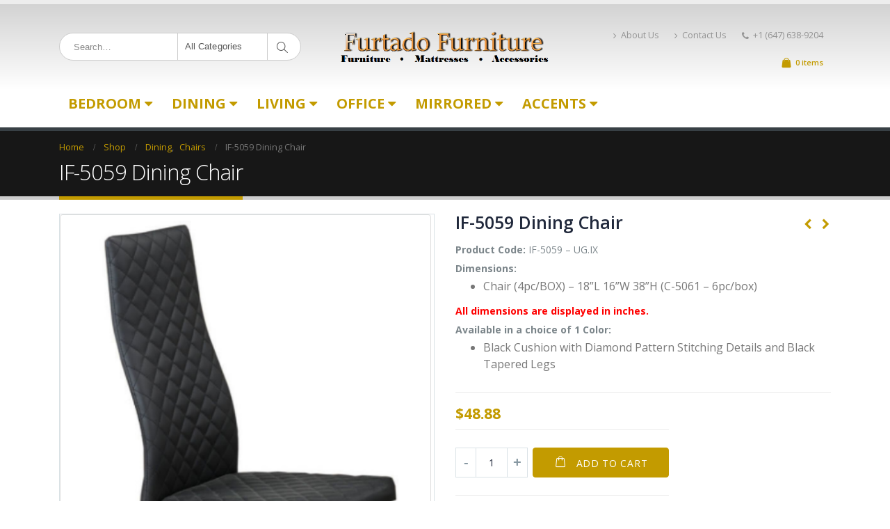

--- FILE ---
content_type: text/html; charset=UTF-8
request_url: https://www.furtadofurniture.com/product/int-c-5059-dining-chair/
body_size: 22618
content:
<!DOCTYPE html>
<html lang="en-US">
<head>
    <meta charset="utf-8">
    <!--[if IE]><meta http-equiv='X-UA-Compatible' content='IE=edge,chrome=1'><![endif]-->
    <meta name="viewport" content="width=device-width, initial-scale=1, maximum-scale=1" />
    <link rel="profile" href="http://gmpg.org/xfn/11" />
    <link rel="pingback" href="https://www.furtadofurniture.com/xmlrpc.php" />

        <link rel="shortcut icon" href="/wp-content/themes/porto/images/logo/favicon.ico" type="image/x-icon" />
    <link rel="apple-touch-icon" href="/wp-content/themes/porto/images/logo/apple-touch-icon.png">
    <link rel="apple-touch-icon" sizes="120x120" href="/wp-content/themes/porto/images/logo/apple-touch-icon_120x120.png">
    <link rel="apple-touch-icon" sizes="76x76" href="//furtadofurniture.com/wp-content/themes/porto/images/logo/apple-touch-icon_76x76.png">
    <link rel="apple-touch-icon" sizes="152x152" href="//furtadofurniture.com/wp-content/themes/porto/images/logo/apple-touch-icon_152x152.png">

<title>IF-5059 Dining Chair - Furtado Furniture</title>
<style rel="stylesheet" property="stylesheet" type="text/css">.ms-loading-container .ms-loading, .ms-slide .ms-slide-loading { background-image: none !important; background-color: transparent !important; box-shadow: none !important; } #header .logo { max-width: 200px; } @media (min-width: 1170px) { #header .logo { max-width: 300px; } } @media (max-width: 991px) { #header .logo { max-width: 110px; } } @media (max-width: 767px) { #header .logo { max-width: 110px; } } #header.sticky-header .logo { max-width: 100px; }</style><meta name='robots' content='max-image-preview:large' />
<script>window._wca = window._wca || [];</script>

<!-- This site is optimized with the Yoast SEO plugin v12.3 - https://yoast.com/wordpress/plugins/seo/ -->
<meta name="robots" content="max-snippet:-1, max-image-preview:large, max-video-preview:-1"/>
<link rel="canonical" href="https://www.furtadofurniture.com/product/int-c-5059-dining-chair/" />
<meta property="og:locale" content="en_US" />
<meta property="og:type" content="article" />
<meta property="og:title" content="IF-5059 Dining Chair - Furtado Furniture" />
<meta property="og:description" content="Product Code: IF-5059 - UG.IX

Dimensions:

 	Chair (4pc/BOX) - 18”L 16”W 38”H (C-5061 - 6pc/box)

All dimensions are displayed in inches.

Available in a choice of 1 Color:

 	Black Cushion with Diamond Pattern Stitching Details and Black Tapered Legs" />
<meta property="og:url" content="https://www.furtadofurniture.com/product/int-c-5059-dining-chair/" />
<meta property="og:site_name" content="Furtado Furniture" />
<meta property="article:publisher" content="https://www.facebook.com/FurtadoFurnitureOnline" />
<meta property="og:image" content="https://www.furtadofurniture.com/wp-content/uploads/2017/11/CHAIR-C-5059.png" />
<meta property="og:image:secure_url" content="https://www.furtadofurniture.com/wp-content/uploads/2017/11/CHAIR-C-5059.png" />
<meta property="og:image:width" content="399" />
<meta property="og:image:height" content="573" />
<meta name="twitter:card" content="summary" />
<meta name="twitter:description" content="Product Code: IF-5059 - UG.IX  Dimensions:   Chair (4pc/BOX) - 18”L 16”W 38”H (C-5061 - 6pc/box)  All dimensions are displayed in inches.  Available in a choice of 1 Color:   Black Cushion with Diamond Pattern Stitching Details and Black Tapered Legs" />
<meta name="twitter:title" content="IF-5059 Dining Chair - Furtado Furniture" />
<meta name="twitter:site" content="@FurtadoFurnitur" />
<meta name="twitter:image" content="https://www.furtadofurniture.com/wp-content/uploads/2017/11/CHAIR-C-5059.png" />
<meta name="twitter:creator" content="@FurtadoFurnitur" />
<script type='application/ld+json' class='yoast-schema-graph yoast-schema-graph--main'>{"@context":"https://schema.org","@graph":[{"@type":"WebSite","@id":"https://www.furtadofurniture.com/#website","url":"https://www.furtadofurniture.com/","name":"Furtado Furniture","potentialAction":{"@type":"SearchAction","target":"https://www.furtadofurniture.com/?s={search_term_string}","query-input":"required name=search_term_string"}},{"@type":"ImageObject","@id":"https://www.furtadofurniture.com/product/int-c-5059-dining-chair/#primaryimage","url":"https://www.furtadofurniture.com/wp-content/uploads/2017/11/CHAIR-C-5059.png","width":399,"height":573},{"@type":"WebPage","@id":"https://www.furtadofurniture.com/product/int-c-5059-dining-chair/#webpage","url":"https://www.furtadofurniture.com/product/int-c-5059-dining-chair/","inLanguage":"en-US","name":"IF-5059 Dining Chair - Furtado Furniture","isPartOf":{"@id":"https://www.furtadofurniture.com/#website"},"primaryImageOfPage":{"@id":"https://www.furtadofurniture.com/product/int-c-5059-dining-chair/#primaryimage"},"datePublished":"2017-11-30T19:13:59-04:00","dateModified":"2018-03-10T19:25:00-04:00"}]}</script>
<!-- / Yoast SEO plugin. -->

<link rel='dns-prefetch' href='//translate.google.com' />
<link rel='dns-prefetch' href='//s0.wp.com' />
<link rel='dns-prefetch' href='//ajax.googleapis.com' />
<link rel='dns-prefetch' href='//secure.gravatar.com' />
<link rel='dns-prefetch' href='//fonts.googleapis.com' />
<link rel="alternate" type="application/rss+xml" title="Furtado Furniture &raquo; Feed" href="https://www.furtadofurniture.com/feed/" />
<link rel="alternate" type="application/rss+xml" title="Furtado Furniture &raquo; Comments Feed" href="https://www.furtadofurniture.com/comments/feed/" />
<script type="text/javascript">
/* <![CDATA[ */
window._wpemojiSettings = {"baseUrl":"https:\/\/s.w.org\/images\/core\/emoji\/14.0.0\/72x72\/","ext":".png","svgUrl":"https:\/\/s.w.org\/images\/core\/emoji\/14.0.0\/svg\/","svgExt":".svg","source":{"concatemoji":"https:\/\/www.furtadofurniture.com\/wp-includes\/js\/wp-emoji-release.min.js?ver=6.4.7"}};
/*! This file is auto-generated */
!function(i,n){var o,s,e;function c(e){try{var t={supportTests:e,timestamp:(new Date).valueOf()};sessionStorage.setItem(o,JSON.stringify(t))}catch(e){}}function p(e,t,n){e.clearRect(0,0,e.canvas.width,e.canvas.height),e.fillText(t,0,0);var t=new Uint32Array(e.getImageData(0,0,e.canvas.width,e.canvas.height).data),r=(e.clearRect(0,0,e.canvas.width,e.canvas.height),e.fillText(n,0,0),new Uint32Array(e.getImageData(0,0,e.canvas.width,e.canvas.height).data));return t.every(function(e,t){return e===r[t]})}function u(e,t,n){switch(t){case"flag":return n(e,"\ud83c\udff3\ufe0f\u200d\u26a7\ufe0f","\ud83c\udff3\ufe0f\u200b\u26a7\ufe0f")?!1:!n(e,"\ud83c\uddfa\ud83c\uddf3","\ud83c\uddfa\u200b\ud83c\uddf3")&&!n(e,"\ud83c\udff4\udb40\udc67\udb40\udc62\udb40\udc65\udb40\udc6e\udb40\udc67\udb40\udc7f","\ud83c\udff4\u200b\udb40\udc67\u200b\udb40\udc62\u200b\udb40\udc65\u200b\udb40\udc6e\u200b\udb40\udc67\u200b\udb40\udc7f");case"emoji":return!n(e,"\ud83e\udef1\ud83c\udffb\u200d\ud83e\udef2\ud83c\udfff","\ud83e\udef1\ud83c\udffb\u200b\ud83e\udef2\ud83c\udfff")}return!1}function f(e,t,n){var r="undefined"!=typeof WorkerGlobalScope&&self instanceof WorkerGlobalScope?new OffscreenCanvas(300,150):i.createElement("canvas"),a=r.getContext("2d",{willReadFrequently:!0}),o=(a.textBaseline="top",a.font="600 32px Arial",{});return e.forEach(function(e){o[e]=t(a,e,n)}),o}function t(e){var t=i.createElement("script");t.src=e,t.defer=!0,i.head.appendChild(t)}"undefined"!=typeof Promise&&(o="wpEmojiSettingsSupports",s=["flag","emoji"],n.supports={everything:!0,everythingExceptFlag:!0},e=new Promise(function(e){i.addEventListener("DOMContentLoaded",e,{once:!0})}),new Promise(function(t){var n=function(){try{var e=JSON.parse(sessionStorage.getItem(o));if("object"==typeof e&&"number"==typeof e.timestamp&&(new Date).valueOf()<e.timestamp+604800&&"object"==typeof e.supportTests)return e.supportTests}catch(e){}return null}();if(!n){if("undefined"!=typeof Worker&&"undefined"!=typeof OffscreenCanvas&&"undefined"!=typeof URL&&URL.createObjectURL&&"undefined"!=typeof Blob)try{var e="postMessage("+f.toString()+"("+[JSON.stringify(s),u.toString(),p.toString()].join(",")+"));",r=new Blob([e],{type:"text/javascript"}),a=new Worker(URL.createObjectURL(r),{name:"wpTestEmojiSupports"});return void(a.onmessage=function(e){c(n=e.data),a.terminate(),t(n)})}catch(e){}c(n=f(s,u,p))}t(n)}).then(function(e){for(var t in e)n.supports[t]=e[t],n.supports.everything=n.supports.everything&&n.supports[t],"flag"!==t&&(n.supports.everythingExceptFlag=n.supports.everythingExceptFlag&&n.supports[t]);n.supports.everythingExceptFlag=n.supports.everythingExceptFlag&&!n.supports.flag,n.DOMReady=!1,n.readyCallback=function(){n.DOMReady=!0}}).then(function(){return e}).then(function(){var e;n.supports.everything||(n.readyCallback(),(e=n.source||{}).concatemoji?t(e.concatemoji):e.wpemoji&&e.twemoji&&(t(e.twemoji),t(e.wpemoji)))}))}((window,document),window._wpemojiSettings);
/* ]]> */
</script>
<link rel='stylesheet' id='dashicons-css' href='https://www.furtadofurniture.com/wp-includes/css/dashicons.min.css?ver=6.4.7' type='text/css' media='all' />
<link rel='stylesheet' id='validate-engine-css-group-css' href='https://www.furtadofurniture.com/wp-content/plugins/bwp-minify/min/?f=wp-content/plugins/wysija-newsletters/css/validationEngine.jquery.css,wp-includes/js/thickbox/thickbox.css,wp-content/plugins/woocommerce-shipping-multiple-addresses/css/front.css,wp-content/plugins/woocommerce-shipping-multiple-addresses/css/jquery.tiptip.css,wp-includes/css/dist/block-library/style.min.css,wp-content/plugins/woocommerce/packages/woocommerce-blocks/build/style.css,wp-content/plugins/captcha/css/front_end_style.css,wp-content/plugins/captcha/css/desktop_style.css,wp-content/plugins/contact-form-7/includes/css/styles.css,wp-content/plugins/facebook-photo-fetcher/style.css' type='text/css' media='all' />
<link rel='stylesheet' id='fancybox-group-css' href='https://www.furtadofurniture.com/wp-content/plugins/bwp-minify/min/?f=wp-content/plugins/facebook-photo-fetcher/fancybox/jquery.fancybox-1.3.4.css,wp-content/plugins/google-language-translator/css/style.css,wp-content/plugins/instagram-slider-widget/assets/css/instag-slider.css,wp-content/plugins/revslider/public/assets/css/settings.css,wp-content/plugins/simple-staff-list/public/css/simple-staff-list-public.css,wp-content/themes/porto/porto/simple-staff-list-custom.css,wp-content/plugins/jetpack/modules/likes/style.css,wp-content/plugins/jetpack/modules/widgets/social-icons/social-icons.css,wp-content/uploads/smile_fonts/Defaults/Defaults.css,wp-content/plugins/js_composer/assets/css/js_composer.min.css' type='text/css' media='all' />
<style id='rs-plugin-settings-inline-css' type='text/css'>
#rs-demo-id {}
.tparrows:before{color:#c39b00;text-shadow:0 0 3px #fff;}.revslider-initialised .tp-loader{z-index:18;}
</style>
<link rel='stylesheet' id='ultimate-style-min-group-css' href='https://www.furtadofurniture.com/wp-content/plugins/bwp-minify/min/?f=wp-content/plugins/Ultimate_VC_Addons/assets/min-css/ultimate.min.css,wp-content/themes/porto/porto/css/bootstrap_1.css,wp-content/themes/porto/porto/css/plugins_1.css,wp-content/themes/porto/porto/css/theme_elements_1.css,wp-content/themes/porto/porto/css/theme_1.css,wp-content/themes/porto/porto/css/theme_shop_1.css,wp-content/themes/porto/porto/css/skin_1.css,wp-content/themes/porto/porto/style.css,wp-content/plugins/jetpack/modules/sharedaddy/sharing.css,wp-content/plugins/jetpack/_inc/social-logos/social-logos.min.css' type='text/css' media='all' />
<link rel='stylesheet' id='porto-google-fonts-css' href='//fonts.googleapis.com/css?family=Open+Sans%3A200%2C300%2C400%2C700%2C800%2C600%2C%7CShadows+Into+Light%3A200%2C300%2C400%2C700%2C800%2C600%2C%7C&#038;subset=cyrillic%2Ccyrillic-ext%2Cgreek%2Cgreek-ext%2Ckhmer%2Clatin%2Clatin-ext%2Cvietnamese&#038;ver=6.4.7' type='text/css' media='all' />
<!--[if lt IE 10]>
<link rel='stylesheet' id='porto-ie-group-css' href='https://www.furtadofurniture.com/wp-content/plugins/bwp-minify/min/?f=wp-content/themes/porto/porto/css/ie.css' type='text/css' media='all' />
<![endif]-->
<link rel='stylesheet' id='jetpack_css-group-css' href='https://www.furtadofurniture.com/wp-content/plugins/bwp-minify/min/?f=wp-content/plugins/jetpack/css/jetpack.css' type='text/css' media='all' />
<script type="text/template" id="tmpl-variation-template">
	<div class="woocommerce-variation-description">{{{ data.variation.variation_description }}}</div>
	<div class="woocommerce-variation-price">{{{ data.variation.price_html }}}</div>
	<div class="woocommerce-variation-availability">{{{ data.variation.availability_html }}}</div>
</script>
<script type="text/template" id="tmpl-unavailable-variation-template">
	<p>Sorry, this product is unavailable. Please choose a different combination.</p>
</script>
<script type="text/javascript" src="https://www.furtadofurniture.com/wp-includes/js/jquery/jquery.min.js?ver=3.7.1" id="jquery-core-js"></script>
<script type="text/javascript" src="https://www.furtadofurniture.com/wp-includes/js/jquery/jquery-migrate.min.js?ver=3.4.1" id="jquery-migrate-js"></script>
<script type="text/javascript" id="woocommerce-js-extra">
/* <![CDATA[ */
var woocommerce_params = {"ajax_url":"\/wp-admin\/admin-ajax.php","wc_ajax_url":"\/?wc-ajax=%%endpoint%%"};
/* ]]> */
</script>
<script type='text/javascript' src='https://www.furtadofurniture.com/wp-content/plugins/bwp-minify/min/?f=wp-includes/js/jquery/ui/core.min.js,wp-includes/js/jquery/ui/mouse.min.js,wp-includes/js/jquery/ui/draggable.min.js,wp-includes/js/jquery/ui/droppable.min.js,wp-content/plugins/woocommerce-shipping-multiple-addresses/js/jquery.ui.touch-punch.min.js,wp-content/plugins/woocommerce-shipping-multiple-addresses/js/jquery.tiptip.js,wp-content/plugins/woocommerce-shipping-multiple-addresses/js/modernizr.js,wp-content/plugins/woocommerce/assets/js/jquery-blockui/jquery.blockUI.min.js,wp-content/plugins/woocommerce/assets/js/js-cookie/js.cookie.min.js,wp-content/plugins/woocommerce/assets/js/frontend/woocommerce.min.js'></script>
<script type="text/javascript" id="multiple_shipping_checkout-js-extra">
/* <![CDATA[ */
var WCMS = {"ajaxurl":"https:\/\/www.furtadofurniture.com\/wp-admin\/admin-ajax.php","base_url":"https:\/\/www.furtadofurniture.com\/wp-content\/plugins\/woocommerce-shipping-multiple-addresses","wc_url":"https:\/\/www.furtadofurniture.com\/wp-content\/plugins\/woocommerce","countries":"{\"CA\":{\"AB\":\"Alberta\",\"BC\":\"British Columbia\",\"MB\":\"Manitoba\",\"NB\":\"New Brunswick\",\"NL\":\"Newfoundland and Labrador\",\"NT\":\"Northwest Territories\",\"NS\":\"Nova Scotia\",\"NU\":\"Nunavut\",\"ON\":\"Ontario\",\"PE\":\"Prince Edward Island\",\"QC\":\"Quebec\",\"SK\":\"Saskatchewan\",\"YT\":\"Yukon Territory\"}}","select_state_text":"Select an option\u2026"};
var WCMS = {"ajaxurl":"https:\/\/www.furtadofurniture.com\/wp-admin\/admin-ajax.php","base_url":"https:\/\/www.furtadofurniture.com\/wp-content\/plugins\/woocommerce-shipping-multiple-addresses","wc_url":"https:\/\/www.furtadofurniture.com\/wp-content\/plugins\/woocommerce","countries":"{\"CA\":{\"AB\":\"Alberta\",\"BC\":\"British Columbia\",\"MB\":\"Manitoba\",\"NB\":\"New Brunswick\",\"NL\":\"Newfoundland and Labrador\",\"NT\":\"Northwest Territories\",\"NS\":\"Nova Scotia\",\"NU\":\"Nunavut\",\"ON\":\"Ontario\",\"PE\":\"Prince Edward Island\",\"QC\":\"Quebec\",\"SK\":\"Saskatchewan\",\"YT\":\"Yukon Territory\"}}","select_state_text":"Select an option\u2026"};
/* ]]> */
</script>
<script type="text/javascript" id="wc-add-to-cart-js-extra">
/* <![CDATA[ */
var wc_add_to_cart_params = {"ajax_url":"\/wp-admin\/admin-ajax.php","wc_ajax_url":"\/?wc-ajax=%%endpoint%%","i18n_view_cart":"View cart","cart_url":"https:\/\/www.furtadofurniture.com\/cart\/","is_cart":"","cart_redirect_after_add":"yes"};
/* ]]> */
</script>
<script type='text/javascript' src='https://www.furtadofurniture.com/wp-content/plugins/bwp-minify/min/?f=wp-content/plugins/woocommerce-shipping-multiple-addresses/js/woocommerce-checkout.js,wp-content/plugins/instagram-slider-widget/assets/js/jquery.flexslider-min.js,wp-content/plugins/revslider/public/assets/js/jquery.themepunch.tools.min.js,wp-content/plugins/revslider/public/assets/js/jquery.themepunch.revolution.min.js,wp-content/plugins/woocommerce/assets/js/frontend/add-to-cart.min.js,wp-content/plugins/js_composer/assets/js/vendors/woocommerce-add-to-cart.js,wp-content/plugins/Ultimate_VC_Addons/assets/min-js/ultimate.min.js,wp-content/themes/porto/porto/js/plugins.min.js'></script>
<link rel="https://api.w.org/" href="https://www.furtadofurniture.com/wp-json/" /><link rel="alternate" type="application/json" href="https://www.furtadofurniture.com/wp-json/wp/v2/product/12553" /><link rel="EditURI" type="application/rsd+xml" title="RSD" href="https://www.furtadofurniture.com/xmlrpc.php?rsd" />
<meta name="generator" content="WordPress 6.4.7" />
<meta name="generator" content="WooCommerce 3.7.3" />
<link rel="alternate" type="application/json+oembed" href="https://www.furtadofurniture.com/wp-json/oembed/1.0/embed?url=https%3A%2F%2Fwww.furtadofurniture.com%2Fproduct%2Fint-c-5059-dining-chair%2F" />
<link rel="alternate" type="text/xml+oembed" href="https://www.furtadofurniture.com/wp-json/oembed/1.0/embed?url=https%3A%2F%2Fwww.furtadofurniture.com%2Fproduct%2Fint-c-5059-dining-chair%2F&#038;format=xml" />
<script type="text/javascript" src="http://www.furtadofurniture.com/wp-content/plugins/embed-facebook/slidewindow/slidewindow_min.js"></script>
<script type="text/javascript">currPath = "http://www.furtadofurniture.com/wp-content/plugins/embed-facebook/slidewindow/"; strImgOf="";</script>
<style type="text/css">#google_language_translator { width:auto !important; }.goog-tooltip {display: none !important;}.goog-tooltip:hover {display: none !important;}.goog-text-highlight {background-color: transparent !important; border: none !important; box-shadow: none !important;}#flags { display:none; }#google_language_translator {color: transparent;}body { top:0px !important; }</style>
<link rel='dns-prefetch' href='//v0.wordpress.com'/>
<link rel='dns-prefetch' href='//widgets.wp.com'/>
<link rel='dns-prefetch' href='//s0.wp.com'/>
<link rel='dns-prefetch' href='//0.gravatar.com'/>
<link rel='dns-prefetch' href='//1.gravatar.com'/>
<link rel='dns-prefetch' href='//2.gravatar.com'/>
	<noscript><style>.woocommerce-product-gallery{ opacity: 1 !important; }</style></noscript>
	<meta name="generator" content="Elementor 3.18.3; features: e_dom_optimization, e_optimized_assets_loading, e_optimized_css_loading, e_font_icon_svg, additional_custom_breakpoints, block_editor_assets_optimize, e_image_loading_optimization; settings: css_print_method-external, google_font-enabled, font_display-auto">
<meta name="generator" content="Powered by WPBakery Page Builder - drag and drop page builder for WordPress."/>
<!--[if lte IE 9]><link rel="stylesheet" type="text/css" href="https://www.furtadofurniture.com/wp-content/plugins/js_composer/assets/css/vc_lte_ie9.min.css" media="screen"><![endif]--><meta name="generator" content="Powered by Slider Revolution 5.4.6 - responsive, Mobile-Friendly Slider Plugin for WordPress with comfortable drag and drop interface." />
<link rel="icon" href="https://www.furtadofurniture.com/wp-content/uploads/2019/04/cropped-002-32x32.jpg" sizes="32x32" />
<link rel="icon" href="https://www.furtadofurniture.com/wp-content/uploads/2019/04/cropped-002-192x192.jpg" sizes="192x192" />
<link rel="apple-touch-icon" href="https://www.furtadofurniture.com/wp-content/uploads/2019/04/cropped-002-180x180.jpg" />
<meta name="msapplication-TileImage" content="https://www.furtadofurniture.com/wp-content/uploads/2019/04/cropped-002-270x270.jpg" />
<script type="text/javascript">function setREVStartSize(e){
				try{ var i=jQuery(window).width(),t=9999,r=0,n=0,l=0,f=0,s=0,h=0;					
					if(e.responsiveLevels&&(jQuery.each(e.responsiveLevels,function(e,f){f>i&&(t=r=f,l=e),i>f&&f>r&&(r=f,n=e)}),t>r&&(l=n)),f=e.gridheight[l]||e.gridheight[0]||e.gridheight,s=e.gridwidth[l]||e.gridwidth[0]||e.gridwidth,h=i/s,h=h>1?1:h,f=Math.round(h*f),"fullscreen"==e.sliderLayout){var u=(e.c.width(),jQuery(window).height());if(void 0!=e.fullScreenOffsetContainer){var c=e.fullScreenOffsetContainer.split(",");if (c) jQuery.each(c,function(e,i){u=jQuery(i).length>0?u-jQuery(i).outerHeight(!0):u}),e.fullScreenOffset.split("%").length>1&&void 0!=e.fullScreenOffset&&e.fullScreenOffset.length>0?u-=jQuery(window).height()*parseInt(e.fullScreenOffset,0)/100:void 0!=e.fullScreenOffset&&e.fullScreenOffset.length>0&&(u-=parseInt(e.fullScreenOffset,0))}f=u}else void 0!=e.minHeight&&f<e.minHeight&&(f=e.minHeight);e.c.closest(".rev_slider_wrapper").css({height:f})					
				}catch(d){console.log("Failure at Presize of Slider:"+d)}
			};</script>
<noscript><style type="text/css"> .wpb_animate_when_almost_visible { opacity: 1; }</style></noscript><script async src='https://stats.wp.com/s-202605.js'></script>

<link rel="stylesheet" href="https://cdnjs.cloudflare.com/ajax/libs/simple-line-icons/2.4.1/css/simple-line-icons.css">

    <script type="text/javascript">
        
                    
                    </script>
	
</head>
<body class="product-template-default single single-product postid-12553 wp-custom-logo full blog-1  theme-porto/porto woocommerce woocommerce-page woocommerce-no-js wpb-js-composer js-comp-ver-5.3 vc_responsive elementor-default elementor-kit-">
    
    <div class="page-wrapper"><!-- page wrapper -->

        
                    <div class="header-wrapper clearfix"><!-- header wrapper -->
                                
                    <header id="header" class="header-separate header-4 logo-center search-sm sticky-menu-header">
        <div class="header-top">
        <div class="container">
            <div class="header-left">
                            </div>
            <div class="header-right">
                            </div>
        </div>
    </div>
    
    <div class="header-main">
        <div class="container">
            <div class="header-left">
                    <div class="searchform-popup">
        <a class="search-toggle"><i class="fa fa-search"></i></a>
            <form action="https://www.furtadofurniture.com/" method="get"
        class="searchform searchform-cats">
        <fieldset>
            <span class="text"><input name="s" id="s" type="text" value="" placeholder="Search&hellip;" autocomplete="off" /></span>
                            <input type="hidden" name="post_type" value="product"/>
                <select  name='product_cat' id='product_cat' class='cat'>
	<option value='0'>All Categories</option>
	<option class="level-0" value="dining">Dining</option>
	<option class="level-1" value="dining-rooms">&nbsp;&nbsp;&nbsp;Dining Rooms</option>
	<option class="level-1" value="dining-chairs">&nbsp;&nbsp;&nbsp;Bar Stools</option>
	<option class="level-1" value="servers">&nbsp;&nbsp;&nbsp;Servers</option>
	<option class="level-1" value="pub-sets">&nbsp;&nbsp;&nbsp;Pub Sets</option>
	<option class="level-1" value="bars">&nbsp;&nbsp;&nbsp;Bars</option>
	<option class="level-1" value="bistro">&nbsp;&nbsp;&nbsp;Bistro</option>
	<option class="level-1" value="dining-tables">&nbsp;&nbsp;&nbsp;Dining Tables</option>
	<option class="level-2" value="wooden-dining-tables">&nbsp;&nbsp;&nbsp;&nbsp;&nbsp;&nbsp;Wooden Dining Tables</option>
	<option class="level-2" value="glass-dining-tables">&nbsp;&nbsp;&nbsp;&nbsp;&nbsp;&nbsp;Glass Dining Tables</option>
	<option class="level-2" value="marble-dining-table">&nbsp;&nbsp;&nbsp;&nbsp;&nbsp;&nbsp;Marble Dining Tables</option>
	<option class="level-2" value="modern-dining-tables">&nbsp;&nbsp;&nbsp;&nbsp;&nbsp;&nbsp;Modern Dining Tables</option>
	<option class="level-2" value="dining-table-server">&nbsp;&nbsp;&nbsp;&nbsp;&nbsp;&nbsp;Dining tables/server</option>
	<option class="level-1" value="dinettes">&nbsp;&nbsp;&nbsp;Dinettes</option>
	<option class="level-2" value="wooden-dinettes">&nbsp;&nbsp;&nbsp;&nbsp;&nbsp;&nbsp;Wooden Dinettes</option>
	<option class="level-2" value="glass-dinetes">&nbsp;&nbsp;&nbsp;&nbsp;&nbsp;&nbsp;Glass Dinettes</option>
	<option class="level-2" value="marble-dinettes">&nbsp;&nbsp;&nbsp;&nbsp;&nbsp;&nbsp;Marble Dinettes</option>
	<option class="level-1" value="chairs-dining">&nbsp;&nbsp;&nbsp;Chairs</option>
	<option class="level-0" value="living">Living</option>
	<option class="level-1" value="recliner-chairs">&nbsp;&nbsp;&nbsp;Recliner Chairs</option>
	<option class="level-1" value="sofas">&nbsp;&nbsp;&nbsp;Sofas</option>
	<option class="level-2" value="leather-sofa-sets">&nbsp;&nbsp;&nbsp;&nbsp;&nbsp;&nbsp;Leather Sofa Sets</option>
	<option class="level-2" value="fabric-sofa-sets">&nbsp;&nbsp;&nbsp;&nbsp;&nbsp;&nbsp;Fabric Sofa Sets</option>
	<option class="level-2" value="recliner-sets">&nbsp;&nbsp;&nbsp;&nbsp;&nbsp;&nbsp;Recliner Fabric Sofa Sets</option>
	<option class="level-2" value="recliner-leather-sets">&nbsp;&nbsp;&nbsp;&nbsp;&nbsp;&nbsp;Recliner Leather Sofa Sets</option>
	<option class="level-2" value="sofa-fabric-lounger">&nbsp;&nbsp;&nbsp;&nbsp;&nbsp;&nbsp;Sofa Fabric Lounger</option>
	<option class="level-2" value="sofa-leather-lounger">&nbsp;&nbsp;&nbsp;&nbsp;&nbsp;&nbsp;Sofa Leather Lounger</option>
	<option class="level-2" value="classical-leather-sofa-sets">&nbsp;&nbsp;&nbsp;&nbsp;&nbsp;&nbsp;Classical Leather Sofa Sets</option>
	<option class="level-2" value="classical-fabric-sofa-sets">&nbsp;&nbsp;&nbsp;&nbsp;&nbsp;&nbsp;Classical Fabric Sofa Sets</option>
	<option class="level-2" value="sofa-bed">&nbsp;&nbsp;&nbsp;&nbsp;&nbsp;&nbsp;Sofa Bed</option>
	<option class="level-1" value="sectionals-living">&nbsp;&nbsp;&nbsp;Sectionals</option>
	<option class="level-2" value="recliner-sectionals">&nbsp;&nbsp;&nbsp;&nbsp;&nbsp;&nbsp;Recliner Fabric Sectionals</option>
	<option class="level-2" value="sectionals">&nbsp;&nbsp;&nbsp;&nbsp;&nbsp;&nbsp;Leather Sectionals</option>
	<option class="level-2" value="fabric-sectionals">&nbsp;&nbsp;&nbsp;&nbsp;&nbsp;&nbsp;Fabric Sectionals</option>
	<option class="level-2" value="recliner-fabric-sectionals">&nbsp;&nbsp;&nbsp;&nbsp;&nbsp;&nbsp;Recliner Leather Sectionals</option>
	<option class="level-0" value="coffee-tables">Coffee Tables</option>
	<option class="level-1" value="woodenglass">&nbsp;&nbsp;&nbsp;Wooden/Glass</option>
	<option class="level-1" value="wooden">&nbsp;&nbsp;&nbsp;Wooden Coffee Table</option>
	<option class="level-1" value="glass-coffee-tables">&nbsp;&nbsp;&nbsp;Glass Coffee Tables</option>
	<option class="level-1" value="marble-coffee-tables">&nbsp;&nbsp;&nbsp;Marble Coffee Tables</option>
	<option class="level-1" value="modern-coffee-tables">&nbsp;&nbsp;&nbsp;Modern Coffee Tables</option>
	<option class="level-0" value="klick-klacks">Klick Klacks</option>
	<option class="level-1" value="futons">&nbsp;&nbsp;&nbsp;Futons</option>
	<option class="level-1" value="fabric-klick-klacks">&nbsp;&nbsp;&nbsp;Fabric Klick Klacks</option>
	<option class="level-1" value="leather-klick-klacks">&nbsp;&nbsp;&nbsp;Leather Klick Klacks</option>
	<option class="level-0" value="mirrored">Mirrored Furniture</option>
	<option class="level-1" value="mirrored-plant-stands">&nbsp;&nbsp;&nbsp;Mirrored Plant Stands</option>
	<option class="level-1" value="mirrored-console-tables">&nbsp;&nbsp;&nbsp;Mirrored Console Tables</option>
	<option class="level-1" value="mirrored-night-tables">&nbsp;&nbsp;&nbsp;Mirrored Night Tables</option>
	<option class="level-1" value="mirrored-bombay-chests">&nbsp;&nbsp;&nbsp;Mirrored Bombay Chests</option>
	<option class="level-1" value="mirrored-benches">&nbsp;&nbsp;&nbsp;Mirrored Benches</option>
	<option class="level-1" value="mirrored-dressers">&nbsp;&nbsp;&nbsp;Mirrored Dressers</option>
	<option class="level-1" value="mirrorred-wall-mirrors">&nbsp;&nbsp;&nbsp;Mirrored Wall Mirrors</option>
	<option class="level-1" value="mirrored-coffee-table">&nbsp;&nbsp;&nbsp;Mirrored Coffee Table</option>
	<option class="level-1" value="mirrored-end-tables">&nbsp;&nbsp;&nbsp;Mirrored End Tables</option>
	<option class="level-1" value="mirrored-desks">&nbsp;&nbsp;&nbsp;Mirrored Desks</option>
	<option class="level-1" value="mirrored-accessories">&nbsp;&nbsp;&nbsp;Mirrored Accessories</option>
	<option class="level-1" value="mirrored-clocks">&nbsp;&nbsp;&nbsp;Mirrored Clocks</option>
	<option class="level-1" value="mirrored-lamps">&nbsp;&nbsp;&nbsp;Mirrored Lamps</option>
	<option class="level-0" value="accessories">Accessories</option>
	<option class="level-1" value="lamps-accents">&nbsp;&nbsp;&nbsp;Collection Sets</option>
	<option class="level-1" value="candle-holders">&nbsp;&nbsp;&nbsp;Candle Holders</option>
	<option class="level-1" value="decorative-bowl">&nbsp;&nbsp;&nbsp;Decorative Bowl</option>
	<option class="level-1" value="decorative-vase">&nbsp;&nbsp;&nbsp;Decorative Vase</option>
	<option class="level-0" value="accents">Accents</option>
	<option class="level-1" value="tv-units">&nbsp;&nbsp;&nbsp;TV Units</option>
	<option class="level-1" value="storage-benches">&nbsp;&nbsp;&nbsp;Storage Benches</option>
	<option class="level-1" value="cheval-mirrors">&nbsp;&nbsp;&nbsp;Cheval Mirrors</option>
	<option class="level-1" value="coat-managers">&nbsp;&nbsp;&nbsp;Coat Hanger</option>
	<option class="level-1" value="home-dividers">&nbsp;&nbsp;&nbsp;Home Dividers</option>
	<option class="level-1" value="plant-stands">&nbsp;&nbsp;&nbsp;Plant Stands</option>
	<option class="level-1" value="tea-carts">&nbsp;&nbsp;&nbsp;Tea Carts</option>
	<option class="level-1" value="accent-tables">&nbsp;&nbsp;&nbsp;Accent Tables</option>
	<option class="level-2" value="magazine-tables">&nbsp;&nbsp;&nbsp;&nbsp;&nbsp;&nbsp;Magazine Tables</option>
	<option class="level-2" value="nesting-tables">&nbsp;&nbsp;&nbsp;&nbsp;&nbsp;&nbsp;Nesting Tables</option>
	<option class="level-2" value="sofa-console-tables">&nbsp;&nbsp;&nbsp;&nbsp;&nbsp;&nbsp;Sofa Console Tables</option>
	<option class="level-2" value="telephone-tables">&nbsp;&nbsp;&nbsp;&nbsp;&nbsp;&nbsp;Telephone Tables</option>
	<option class="level-1" value="rugs">&nbsp;&nbsp;&nbsp;Rugs</option>
	<option class="level-1" value="mirrors">&nbsp;&nbsp;&nbsp;Mirrors</option>
	<option class="level-1" value="picture-and-clock">&nbsp;&nbsp;&nbsp;Wall Pictures &amp; Clocks</option>
	<option class="level-0" value="office-furniture">Office Furniture</option>
	<option class="level-1" value="bookshelves-office-furniture">&nbsp;&nbsp;&nbsp;Bookshelves</option>
	<option class="level-1" value="office-chairs">&nbsp;&nbsp;&nbsp;Office Chairs</option>
	<option class="level-1" value="desks">&nbsp;&nbsp;&nbsp;Desks</option>
	<option class="level-1" value="corner-desks">&nbsp;&nbsp;&nbsp;Corner Desks</option>
	<option class="level-0" value="accentseating">Accent Seating</option>
	<option class="level-1" value="benches">&nbsp;&nbsp;&nbsp;Benches</option>
	<option class="level-1" value="ottomans">&nbsp;&nbsp;&nbsp;Ottomans</option>
	<option class="level-1" value="accent-chairs">&nbsp;&nbsp;&nbsp;Accent Chairs</option>
	<option class="level-0" value="bedding">Bedding</option>
	<option class="level-1" value="bedroom">&nbsp;&nbsp;&nbsp;Bedroom</option>
	<option class="level-2" value="bedrooms">&nbsp;&nbsp;&nbsp;&nbsp;&nbsp;&nbsp;Bedroom Set</option>
	<option class="level-2" value="metal-beds">&nbsp;&nbsp;&nbsp;&nbsp;&nbsp;&nbsp;Metal Beds</option>
	<option class="level-1" value="bunk-beds">&nbsp;&nbsp;&nbsp;Bunk Beds</option>
	<option class="level-2" value="wooden-bunk-beds">&nbsp;&nbsp;&nbsp;&nbsp;&nbsp;&nbsp;Wooden Single/Single</option>
	<option class="level-2" value="metal-bunk-beds">&nbsp;&nbsp;&nbsp;&nbsp;&nbsp;&nbsp;Metal</option>
	<option class="level-2" value="metal-wooden-posts">&nbsp;&nbsp;&nbsp;&nbsp;&nbsp;&nbsp;Metal/Wooden Posts</option>
	<option class="level-2" value="loft-bunk-beds">&nbsp;&nbsp;&nbsp;&nbsp;&nbsp;&nbsp;Loft Bunk Beds</option>
	<option class="level-2" value="wooden-bunk-bed-double">&nbsp;&nbsp;&nbsp;&nbsp;&nbsp;&nbsp;Wooden Single/Double</option>
	<option class="level-2" value="wooden-double-double">&nbsp;&nbsp;&nbsp;&nbsp;&nbsp;&nbsp;Wooden Double/Double</option>
	<option class="level-1" value="mattresses">&nbsp;&nbsp;&nbsp;Mattresses</option>
	<option class="level-1" value="bed-frames-rails">&nbsp;&nbsp;&nbsp;Bed Frames &amp; Rails</option>
	<option class="level-1" value="headboards">&nbsp;&nbsp;&nbsp;Headboards</option>
	<option class="level-1" value="beds">&nbsp;&nbsp;&nbsp;Beds</option>
	<option class="level-2" value="daybeds">&nbsp;&nbsp;&nbsp;&nbsp;&nbsp;&nbsp;Daybeds</option>
	<option class="level-2" value="wooden-beds">&nbsp;&nbsp;&nbsp;&nbsp;&nbsp;&nbsp;Wooden Beds</option>
	<option class="level-2" value="storage-beds">&nbsp;&nbsp;&nbsp;&nbsp;&nbsp;&nbsp;Storage Beds</option>
	<option class="level-2" value="folding-beds">&nbsp;&nbsp;&nbsp;&nbsp;&nbsp;&nbsp;Rollaway Beds</option>
	<option class="level-2" value="captains-beds">&nbsp;&nbsp;&nbsp;&nbsp;&nbsp;&nbsp;Captain Beds</option>
	<option class="level-2" value="kids-beds">&nbsp;&nbsp;&nbsp;&nbsp;&nbsp;&nbsp;Kid&#8217;s Beds</option>
	<option class="level-2" value="wooden-platform-beds">&nbsp;&nbsp;&nbsp;&nbsp;&nbsp;&nbsp;Wooden Platform Beds</option>
	<option class="level-2" value="single-beds">&nbsp;&nbsp;&nbsp;&nbsp;&nbsp;&nbsp;Single Beds</option>
	<option class="level-2" value="upholstered-beds">&nbsp;&nbsp;&nbsp;&nbsp;&nbsp;&nbsp;Upholstered Beds</option>
	<option class="level-3" value="upholstered-leather-beds">&nbsp;&nbsp;&nbsp;&nbsp;&nbsp;&nbsp;&nbsp;&nbsp;&nbsp;Upholstered Leather Beds</option>
	<option class="level-3" value="upholstered-fabric-beds">&nbsp;&nbsp;&nbsp;&nbsp;&nbsp;&nbsp;&nbsp;&nbsp;&nbsp;Upholstered Fabric Beds</option>
	<option class="level-3" value="upholstered-leather-platform-beds">&nbsp;&nbsp;&nbsp;&nbsp;&nbsp;&nbsp;&nbsp;&nbsp;&nbsp;Upholstered Leather Platform Beds</option>
	<option class="level-3" value="upholstered-fabric-platform-beds">&nbsp;&nbsp;&nbsp;&nbsp;&nbsp;&nbsp;&nbsp;&nbsp;&nbsp;Upholstered Fabric Platform Beds</option>
	<option class="level-0" value="lighting">Lighting</option>
	<option class="level-1" value="floor-lamps">&nbsp;&nbsp;&nbsp;Floor Lamps</option>
	<option class="level-1" value="table-lamps">&nbsp;&nbsp;&nbsp;Table Lamps</option>
	<option class="level-1" value="hanging-lamps">&nbsp;&nbsp;&nbsp;Hanging Lamps</option>
	<option class="level-0" value="chests">Chests and Vanity Sets</option>
	<option class="level-1" value="bombay-chests">&nbsp;&nbsp;&nbsp;Bombay Chests</option>
	<option class="level-1" value="jewellery-chests">&nbsp;&nbsp;&nbsp;Jewellery Chests</option>
	<option class="level-1" value="vanity-sets">&nbsp;&nbsp;&nbsp;Vanity Sets</option>
	<option class="level-0" value="uncategorized">Uncategorized</option>
</select>
            <span class="button-wrap"><button class="btn btn-special" title="Search" type="submit"><i class="fa fa-search"></i></button></span>
        </fieldset>
    </form>
        </div>
                    <a class="mobile-toggle"><i class="fa fa-reorder"></i></a>
            </div>
            <div class="header-center">
                <div class="logo">    <a href="https://www.furtadofurniture.com/" title="Furtado Furniture - Home Furniture Store 130 Industry St., Unit 21, North York" rel="home">
                <img class="img-responsive standard-logo" src="//www.furtadofurniture.com/wp-content/uploads/2014/12/FurtadoFurniture_logo3_transparent.png" alt="Furtado Furniture" /><img class="img-responsive retina-logo" src="//www.furtadofurniture.com/wp-content/uploads/2014/12/FurtadoFurniture_logo3_transparent.png" alt="Furtado Furniture" style="display:none;" />            </a>
    </div>            </div>
            <div class="header-right">
                                <div class="header-minicart-inline">
                    <div class="header-contact"><ul class="nav nav-pills nav-top">
	<li>
		<a href="/about-furtado-furniture/" target="_blank"><i class="fa fa-angle-right"></i>About Us</a> 
	</li>
	<li>
		<a href="/contact-furtado-furniture-store/" target="_blank"><i class="fa fa-angle-right"></i>Contact Us</a> 
	</li>
	<li class="phone">
		<span><i class="fa fa-phone"></i>+1 (647) 638-9204</span>
	</li>
</ul>
</div>        <div id="mini-cart" class="dropdown mini-cart minicart-inline effect-fadein-up minicart-style1">
            <div class="dropdown-toggle cart-head " data-toggle="dropdown" data-delay="50" data-close-others="false">
                <i class="minicart-icon "></i>
                                    <span class="cart-items">
                    
                    <span class="mobile-hide">0 items</span><span class="mobile-show">0</span></span>
                            </div>
            <div class="dropdown-menu cart-popup widget_shopping_cart">
                <div class="widget_shopping_cart_content">
                    <div class="cart-loading"></div>
                </div>
            </div>
        </div>
                    </div>

                
            </div>
        </div>
    </div>

            <div class="main-menu-wrap">
            <div id="main-menu" class="container ">
                                <div class="menu-center">
                    <ul id="menu-main-menu" class="main-menu mega-menu show-arrow effect-down subeffect-fadein-left"><li id="nav-menu-item-4125" class="menu-item menu-item-type-taxonomy menu-item-object-product_cat menu-item-has-children  has-sub narrow "><a title="Metal Beds" href="https://www.furtadofurniture.com/product-category/bedding/" class="">Bedroom</a>
<div class="popup"><div class="inner" style=""><ul class="sub-menu">
	<li id="nav-menu-item-153" class="menu-item menu-item-type-taxonomy menu-item-object-product_cat " data-cols="1"><a href="https://www.furtadofurniture.com/product-category/bedding/bedroom/" class="">Bedroom Sets</a></li>
	<li id="nav-menu-item-154" class="menu-item menu-item-type-taxonomy menu-item-object-product_cat " data-cols="1"><a href="https://www.furtadofurniture.com/product-category/bedding/bunk-beds/" class="">Bunk Beds</a></li>
	<li id="nav-menu-item-4126" class="menu-item menu-item-type-taxonomy menu-item-object-product_cat " data-cols="1"><a href="https://www.furtadofurniture.com/product-category/bedding/beds/upholstered-beds/" class="">Upholstered Beds</a></li>
	<li id="nav-menu-item-8178" class="menu-item menu-item-type-taxonomy menu-item-object-product_cat " data-cols="1"><a href="https://www.furtadofurniture.com/product-category/bedding/beds/wooden-beds/" class="">Wooden Beds</a></li>
	<li id="nav-menu-item-17954" class="menu-item menu-item-type-taxonomy menu-item-object-product_cat " data-cols="1"><a href="https://www.furtadofurniture.com/product-category/bedding/bedroom/metal-beds/" class="">Metal Beds</a></li>
	<li id="nav-menu-item-4128" class="menu-item menu-item-type-taxonomy menu-item-object-product_cat " data-cols="1"><a href="https://www.furtadofurniture.com/product-category/bedding/beds/" class="">Beds</a></li>
	<li id="nav-menu-item-4129" class="menu-item menu-item-type-taxonomy menu-item-object-product_cat " data-cols="1"><a href="https://www.furtadofurniture.com/product-category/bedding/headboards/" class="">Headboards</a></li>
	<li id="nav-menu-item-4127" class="menu-item menu-item-type-taxonomy menu-item-object-product_cat " data-cols="1"><a href="https://www.furtadofurniture.com/product-category/bedding/bed-frames-rails/" class="">Bed Frames &#038; Rails</a></li>
	<li id="nav-menu-item-4135" class="menu-item menu-item-type-taxonomy menu-item-object-product_cat " data-cols="1"><a href="https://www.furtadofurniture.com/product-category/bedding/mattresses/" class="">Mattresses</a></li>
</ul></div></div>
</li>
<li id="nav-menu-item-161" class="menu-item menu-item-type-taxonomy menu-item-object-product_cat current-product-ancestor menu-item-has-children  has-sub narrow "><a href="https://www.furtadofurniture.com/product-category/dining/" class="">Dining</a>
<div class="popup"><div class="inner" style=""><ul class="sub-menu">
	<li id="nav-menu-item-4142" class="menu-item menu-item-type-taxonomy menu-item-object-product_cat " data-cols="1"><a href="https://www.furtadofurniture.com/product-category/dining/dining-tables/" class="">Dining Tables</a></li>
	<li id="nav-menu-item-4140" class="menu-item menu-item-type-taxonomy menu-item-object-product_cat " data-cols="1"><a href="https://www.furtadofurniture.com/product-category/dining/dining-rooms/" class="">Dining Rooms</a></li>
	<li id="nav-menu-item-4141" class="menu-item menu-item-type-taxonomy menu-item-object-product_cat " data-cols="1"><a href="https://www.furtadofurniture.com/product-category/dining/dinettes/" class="">Dinettes</a></li>
	<li id="nav-menu-item-6543" class="menu-item menu-item-type-taxonomy menu-item-object-product_cat current-product-ancestor current-menu-parent current-product-parent active" data-cols="1"><a href="https://www.furtadofurniture.com/product-category/dining/chairs-dining/" class="">Chairs</a></li>
	<li id="nav-menu-item-4146" class="menu-item menu-item-type-taxonomy menu-item-object-product_cat " data-cols="1"><a href="https://www.furtadofurniture.com/product-category/dining/bistro/" class="">Bistro</a></li>
	<li id="nav-menu-item-4143" class="menu-item menu-item-type-taxonomy menu-item-object-product_cat current_page_parent " data-cols="1"><a href="https://www.furtadofurniture.com/product-category/dining/pub-sets/" class="">Pub Sets</a></li>
	<li id="nav-menu-item-4144" class="menu-item menu-item-type-taxonomy menu-item-object-product_cat " data-cols="1"><a href="https://www.furtadofurniture.com/product-category/dining/servers/" class="">Servers</a></li>
	<li id="nav-menu-item-4160" class="menu-item menu-item-type-taxonomy menu-item-object-product_cat " data-cols="1"><a href="https://www.furtadofurniture.com/product-category/accents/tea-carts/" class="">Tea Carts</a></li>
	<li id="nav-menu-item-4158" class="menu-item menu-item-type-taxonomy menu-item-object-product_cat " data-cols="1"><a href="https://www.furtadofurniture.com/product-category/dining/bars/" class="">Bars</a></li>
	<li id="nav-menu-item-4145" class="menu-item menu-item-type-taxonomy menu-item-object-product_cat " data-cols="1"><a href="https://www.furtadofurniture.com/product-category/dining/dining-chairs/" class="">Bar Stools</a></li>
</ul></div></div>
</li>
<li id="nav-menu-item-158" class="menu-item menu-item-type-taxonomy menu-item-object-product_cat menu-item-has-children  has-sub narrow "><a href="https://www.furtadofurniture.com/product-category/living/" class="">Living</a>
<div class="popup"><div class="inner" style=""><ul class="sub-menu">
	<li id="nav-menu-item-4148" class="menu-item menu-item-type-taxonomy menu-item-object-product_cat " data-cols="1"><a href="https://www.furtadofurniture.com/product-category/living/sofas/" class="">Sofas</a></li>
	<li id="nav-menu-item-4147" class="menu-item menu-item-type-taxonomy menu-item-object-product_cat " data-cols="1"><a href="https://www.furtadofurniture.com/product-category/living/sectionals-living/" class="">Sectionals</a></li>
	<li id="nav-menu-item-4149" class="menu-item menu-item-type-taxonomy menu-item-object-product_cat " data-cols="1"><a href="https://www.furtadofurniture.com/product-category/living/recliner-chairs/" class="">Recliner Chairs</a></li>
	<li id="nav-menu-item-156" class="menu-item menu-item-type-taxonomy menu-item-object-product_cat " data-cols="1"><a href="https://www.furtadofurniture.com/product-category/coffee-tables/" class="">Coffee Tables</a></li>
	<li id="nav-menu-item-155" class="menu-item menu-item-type-taxonomy menu-item-object-product_cat " data-cols="1"><a href="https://www.furtadofurniture.com/product-category/klick-klacks/" class="">Klick Klacks</a></li>
	<li id="nav-menu-item-7926" class="menu-item menu-item-type-taxonomy menu-item-object-product_cat " data-cols="1"><a href="https://www.furtadofurniture.com/product-category/lighting/" class="">Lighting</a></li>
	<li id="nav-menu-item-4161" class="menu-item menu-item-type-taxonomy menu-item-object-product_cat " data-cols="1"><a href="https://www.furtadofurniture.com/product-category/accents/tv-units/" class="">TV Units</a></li>
</ul></div></div>
</li>
<li id="nav-menu-item-160" class="menu-item menu-item-type-taxonomy menu-item-object-product_cat menu-item-has-children  has-sub narrow "><a href="https://www.furtadofurniture.com/product-category/office-furniture/" class="">Office</a>
<div class="popup"><div class="inner" style=""><ul class="sub-menu">
	<li id="nav-menu-item-4139" class="menu-item menu-item-type-taxonomy menu-item-object-product_cat " data-cols="1"><a href="https://www.furtadofurniture.com/product-category/office-furniture/desks/" class="">Computer Desks</a></li>
	<li id="nav-menu-item-4137" class="menu-item menu-item-type-taxonomy menu-item-object-product_cat " data-cols="1"><a href="https://www.furtadofurniture.com/product-category/office-furniture/office-chairs/" class="">Office Chairs</a></li>
	<li id="nav-menu-item-4138" class="menu-item menu-item-type-taxonomy menu-item-object-product_cat " data-cols="1"><a href="https://www.furtadofurniture.com/product-category/office-furniture/corner-desks/" class="">Corner Desks</a></li>
	<li id="nav-menu-item-4136" class="menu-item menu-item-type-taxonomy menu-item-object-product_cat " data-cols="1"><a href="https://www.furtadofurniture.com/product-category/office-furniture/bookshelves-office-furniture/" class="">Bookshelves</a></li>
</ul></div></div>
</li>
<li id="nav-menu-item-159" class="menu-item menu-item-type-taxonomy menu-item-object-product_cat menu-item-has-children  has-sub narrow "><a href="https://www.furtadofurniture.com/product-category/mirrored/" class="">Mirrored</a>
<div class="popup"><div class="inner" style=""><ul class="sub-menu">
	<li id="nav-menu-item-16572" class="menu-item menu-item-type-taxonomy menu-item-object-product_cat " data-cols="1"><a href="https://www.furtadofurniture.com/product-category/mirrored/mirrored-accessories/" class="">Mirrored Accessories</a></li>
	<li id="nav-menu-item-4297" class="menu-item menu-item-type-taxonomy menu-item-object-product_cat " data-cols="1"><a href="https://www.furtadofurniture.com/product-category/mirrored/mirrored-benches/" class="">Mirrored Benches</a></li>
	<li id="nav-menu-item-4298" class="menu-item menu-item-type-taxonomy menu-item-object-product_cat " data-cols="1"><a href="https://www.furtadofurniture.com/product-category/mirrored/mirrored-bombay-chests/" class="">Mirrored Chests</a></li>
	<li id="nav-menu-item-16604" class="menu-item menu-item-type-taxonomy menu-item-object-product_cat " data-cols="1"><a href="https://www.furtadofurniture.com/product-category/mirrored/mirrored-clocks/" class="">Mirrored Clocks</a></li>
	<li id="nav-menu-item-9467" class="menu-item menu-item-type-taxonomy menu-item-object-product_cat " data-cols="1"><a href="https://www.furtadofurniture.com/product-category/mirrored/mirrored-coffee-table/" class="">Mirrored Coffee Tables</a></li>
	<li id="nav-menu-item-4130" class="menu-item menu-item-type-taxonomy menu-item-object-product_cat " data-cols="1"><a href="https://www.furtadofurniture.com/product-category/mirrored/mirrored-console-tables/" class="">Mirrored Console Tables</a></li>
	<li id="nav-menu-item-15544" class="menu-item menu-item-type-taxonomy menu-item-object-product_cat " data-cols="1"><a href="https://www.furtadofurniture.com/product-category/mirrored/mirrored-desks/" class="">Mirrored Desks</a></li>
	<li id="nav-menu-item-4655" class="menu-item menu-item-type-taxonomy menu-item-object-product_cat " data-cols="1"><a href="https://www.furtadofurniture.com/product-category/mirrored/mirrored-dressers/" class="">Mirrored Dressers</a></li>
	<li id="nav-menu-item-9674" class="menu-item menu-item-type-taxonomy menu-item-object-product_cat " data-cols="1"><a href="https://www.furtadofurniture.com/product-category/mirrored/mirrored-end-tables/" class="">Mirrored End Tables</a></li>
	<li id="nav-menu-item-16623" class="menu-item menu-item-type-taxonomy menu-item-object-product_cat " data-cols="1"><a href="https://www.furtadofurniture.com/product-category/mirrored/mirrored-lamps/" class="">Mirrored Lamps</a></li>
	<li id="nav-menu-item-4132" class="menu-item menu-item-type-taxonomy menu-item-object-product_cat " data-cols="1"><a href="https://www.furtadofurniture.com/product-category/mirrored/mirrored-night-tables/" class="">Mirrored Night Tables</a></li>
	<li id="nav-menu-item-4133" class="menu-item menu-item-type-taxonomy menu-item-object-product_cat " data-cols="1"><a href="https://www.furtadofurniture.com/product-category/mirrored/mirrored-plant-stands/" class="">Mirrored Plant Stands</a></li>
	<li id="nav-menu-item-7752" class="menu-item menu-item-type-taxonomy menu-item-object-product_cat " data-cols="1"><a href="https://www.furtadofurniture.com/product-category/mirrored/mirrorred-wall-mirrors/" class="">Wall Mirrors</a></li>
</ul></div></div>
</li>
<li id="nav-menu-item-151" class="menu-item menu-item-type-taxonomy menu-item-object-product_cat menu-item-has-children  has-sub narrow "><a href="https://www.furtadofurniture.com/product-category/accents/" class="">Accents</a>
<div class="popup"><div class="inner" style=""><ul class="sub-menu">
	<li id="nav-menu-item-152" class="menu-item menu-item-type-taxonomy menu-item-object-product_cat " data-cols="1"><a href="https://www.furtadofurniture.com/product-category/accessories/" class="">Accessories</a></li>
	<li id="nav-menu-item-4157" class="menu-item menu-item-type-taxonomy menu-item-object-product_cat " data-cols="1"><a href="https://www.furtadofurniture.com/product-category/accents/accent-tables/" class="">Accent Tables</a></li>
	<li id="nav-menu-item-1684" class="menu-item menu-item-type-taxonomy menu-item-object-product_cat " data-cols="1"><a href="https://www.furtadofurniture.com/product-category/accentseating/" class="">Accent Seating</a></li>
	<li id="nav-menu-item-6830" class="menu-item menu-item-type-taxonomy menu-item-object-product_cat " data-cols="1"><a href="https://www.furtadofurniture.com/product-category/accents/rugs/" class="">Rugs &#038; Carpets</a></li>
	<li id="nav-menu-item-4154" class="menu-item menu-item-type-taxonomy menu-item-object-product_cat " data-cols="1"><a href="https://www.furtadofurniture.com/product-category/accents/home-dividers/" class="">Home Dividers</a></li>
	<li id="nav-menu-item-8131" class="menu-item menu-item-type-taxonomy menu-item-object-product_cat " data-cols="1"><a href="https://www.furtadofurniture.com/product-category/chests/" class="">Chests &#038; Vanity Sets</a></li>
	<li id="nav-menu-item-4151" class="menu-item menu-item-type-taxonomy menu-item-object-product_cat " data-cols="1"><a href="https://www.furtadofurniture.com/product-category/accents/cheval-mirrors/" class="">Cheval Mirrors</a></li>
	<li id="nav-menu-item-11378" class="menu-item menu-item-type-taxonomy menu-item-object-product_cat " data-cols="1"><a href="https://www.furtadofurniture.com/product-category/accents/storage-benches/" class="">Storage Benches</a></li>
	<li id="nav-menu-item-4153" class="menu-item menu-item-type-taxonomy menu-item-object-product_cat " data-cols="1"><a href="https://www.furtadofurniture.com/product-category/accents/curios/" class="">Curios</a></li>
	<li id="nav-menu-item-8865" class="menu-item menu-item-type-taxonomy menu-item-object-product_cat " data-cols="1"><a href="https://www.furtadofurniture.com/product-category/accents/mirrors/" class="">Mirrors</a></li>
	<li id="nav-menu-item-4159" class="menu-item menu-item-type-taxonomy menu-item-object-product_cat " data-cols="1"><a href="https://www.furtadofurniture.com/product-category/accents/plant-stands/" class="">Plant Stands</a></li>
	<li id="nav-menu-item-12031" class="menu-item menu-item-type-taxonomy menu-item-object-product_cat " data-cols="1"><a href="https://www.furtadofurniture.com/product-category/accents/picture-and-clock/" class="">Wall Pictures &#038; Clocks</a></li>
	<li id="nav-menu-item-9652" class="menu-item menu-item-type-taxonomy menu-item-object-product_cat " data-cols="1"><a href="https://www.furtadofurniture.com/product-category/accents/tea-carts/" class="">Tea Carts</a></li>
	<li id="nav-menu-item-4152" class="menu-item menu-item-type-taxonomy menu-item-object-product_cat " data-cols="1"><a href="https://www.furtadofurniture.com/product-category/accents/coat-managers/" class="">Coat Hangers</a></li>
</ul></div></div>
</li>
</ul>                </div>
                            </div>
        </div>
    </header>
                            </div><!-- end header wrapper -->
        
        
                <section class="page-top page-header-1">
        
<div class="container">
    <div class="row">
        <div class="col-md-12">
            
                <div class="breadcrumbs-wrap">
                    <ul class="breadcrumb"><li class="home"itemscope itemtype="http://schema.org/BreadcrumbList"><a itemprop="url" href="https://www.furtadofurniture.com" title="Go to Home Page"><span itemprop="title">Home</span></a><i class="delimiter"></i></li><li itemscope itemtype="http://schema.org/BreadcrumbList"><a itemprop="url" href="https://www.furtadofurniture.com/shop/"><span itemprop="title">Shop</span></a><i class="delimiter"></i></li><li><span itemscope itemtype="http://schema.org/BreadcrumbList"><a itemprop="url" href="https://www.furtadofurniture.com/product-category/dining/" ><span itemprop="title">Dining</span></a></span>, <span itemscope itemtype="http://schema.org/BreadcrumbList"><a itemprop="url" href="https://www.furtadofurniture.com/product-category/dining/chairs-dining/" ><span itemprop="title">Chairs</span></a></span><i class="delimiter"></i></li><li>IF-5059 Dining Chair</li></ul>
                </div>
            
            <div class="">
                <h1 class="page-title">IF-5059 Dining Chair</h1>
                
            </div>
            
        </div>
    </div>
</div>    </section>
    
        <div id="main" class="column1 boxed"><!-- main -->

            
                        <div class="container">
            	                        <div class="row main-content-wrap">

            <!-- main content -->
            <div class="main-content col-md-12">

                            
	<div id="primary" class="content-area"><main id="main" class="site-main" role="main">
		
			
<div class="woocommerce-notices-wrapper"></div>
<!-- woocommerce_get_product_schema DEPRECATED with NO altertative in 3.0.0 -->
<div itemscope itemtype="" id="product-12553" class="post-12553 product type-product status-publish has-post-thumbnail product_cat-chairs-dining first instock taxable shipping-taxable purchasable product-type-simple">

    <div class="product-summary-wrap">


        <div class="row">


            <div class="col-md-6 summary-before">


                <div class="labels"></div><div class="product-images images">    <div class="product-image-slider owl-carousel show-nav-hover"><div class="img-thumbnail"><div class="inner"><img src="https://www.furtadofurniture.com/wp-content/uploads/2017/11/CHAIR-C-5059.png" href="https://www.furtadofurniture.com/wp-content/uploads/2017/11/CHAIR-C-5059.png" class="woocommerce-main-image img-responsive" alt="CHAIR-C-5059" itemprop="image" content="https://www.furtadofurniture.com/wp-content/uploads/2017/11/CHAIR-C-5059.png" /></div></div></div><span class="zoom" data-index="0"><i class="fa fa-search"></i></span></div>

            </div>

            <div class="col-md-6 summary entry-summary">


                
<h2 itemprop="name" class="product_title entry-title show-product-nav" >
    
    IF-5059 Dining Chair
    
</h2><div class="product-nav">        <div class="product-next">
            <a href="https://www.furtadofurniture.com/product/int-c-5063-dining-chair/" title="">
                <span class="product-link"></span>
                <span class="product-popup">
                    <span class="featured-box">
                        <span class="box-content">
                            <span class="product-image">
                                <span class="inner">
                                    <img width="100" height="100" src="https://www.furtadofurniture.com/wp-content/uploads/2017/11/CHAIR-C-5063-100x100.png" class="attachment-shop_thumbnail size-shop_thumbnail wp-post-image" alt="" decoding="async" data-attachment-id="12556" data-permalink="https://www.furtadofurniture.com/?attachment_id=12556" data-orig-file="https://www.furtadofurniture.com/wp-content/uploads/2017/11/CHAIR-C-5063.png" data-orig-size="407,573" data-comments-opened="0" data-image-meta="{&quot;aperture&quot;:&quot;0&quot;,&quot;credit&quot;:&quot;&quot;,&quot;camera&quot;:&quot;&quot;,&quot;caption&quot;:&quot;&quot;,&quot;created_timestamp&quot;:&quot;0&quot;,&quot;copyright&quot;:&quot;&quot;,&quot;focal_length&quot;:&quot;0&quot;,&quot;iso&quot;:&quot;0&quot;,&quot;shutter_speed&quot;:&quot;0&quot;,&quot;title&quot;:&quot;&quot;,&quot;orientation&quot;:&quot;0&quot;}" data-image-title="CHAIR-C-5063" data-image-description="" data-medium-file="https://www.furtadofurniture.com/wp-content/uploads/2017/11/CHAIR-C-5063.png" data-large-file="https://www.furtadofurniture.com/wp-content/uploads/2017/11/CHAIR-C-5063.png" />                                </span>
                            </span>
                            <span class="product-details">
                                <span class="product-title">IF-5063 Dining Chair</span>
                                <span class="woocommerce-Price-amount amount"><span class="woocommerce-Price-currencySymbol">&#36;</span>98.88</span>                            </span>
                        </span>
                    </span>
                </span>
            </a>
        </div>
                <div class="product-prev">
            <a href="https://www.furtadofurniture.com/product/int-c-5053-dining-chair/" title="">
                <span class="product-link"></span>
                <span class="product-popup">
                    <span class="featured-box">
                        <span class="box-content">
                            <span class="product-image">
                                <span class="inner">
                                    <img width="100" height="100" src="https://www.furtadofurniture.com/wp-content/uploads/2017/11/CHAIR-C-5053-100x100.png" class="attachment-shop_thumbnail size-shop_thumbnail wp-post-image" alt="" decoding="async" data-attachment-id="12552" data-permalink="https://www.furtadofurniture.com/?attachment_id=12552" data-orig-file="https://www.furtadofurniture.com/wp-content/uploads/2017/11/CHAIR-C-5053.png" data-orig-size="415,577" data-comments-opened="0" data-image-meta="{&quot;aperture&quot;:&quot;0&quot;,&quot;credit&quot;:&quot;&quot;,&quot;camera&quot;:&quot;&quot;,&quot;caption&quot;:&quot;&quot;,&quot;created_timestamp&quot;:&quot;0&quot;,&quot;copyright&quot;:&quot;&quot;,&quot;focal_length&quot;:&quot;0&quot;,&quot;iso&quot;:&quot;0&quot;,&quot;shutter_speed&quot;:&quot;0&quot;,&quot;title&quot;:&quot;&quot;,&quot;orientation&quot;:&quot;0&quot;}" data-image-title="CHAIR-C-5053" data-image-description="" data-medium-file="https://www.furtadofurniture.com/wp-content/uploads/2017/11/CHAIR-C-5053.png" data-large-file="https://www.furtadofurniture.com/wp-content/uploads/2017/11/CHAIR-C-5053.png" />                                </span>
                            </span>
                            <span class="product-details">
                                <span class="product-title">IF-5053 Dining Chair</span>
                                <span class="woocommerce-Price-amount amount"><span class="woocommerce-Price-currencySymbol">&#36;</span>48.88</span>                            </span>
                        </span>
                    </span>
                </span>
            </a>
        </div>
        </div>    
<div class="description" itemprop="description">
	<p><strong>Product Code: </strong>IF-5059 &#8211; UG.IX</p>
<p><strong>Dimensions:</strong></p>
<ul>
<li>Chair (4pc/BOX) &#8211; 18”L 16”W 38”H (C-5061 &#8211; 6pc/box)</li>
</ul>
<p><span style="color: #ff0000;"><strong>All dimensions are displayed in inches.</strong></span></p>
<p><strong>Available in a choice of 1 Color:</strong></p>
<ul>
<li>Black Cushion with Diamond Pattern Stitching Details and Black Tapered Legs</li>
</ul>

</div><p class="price"><span class="woocommerce-Price-amount amount"><span class="woocommerce-Price-currencySymbol">&#36;</span>48.88</span></p>
		<form class="cart" method="post" enctype='multipart/form-data'>		
<div class="quantity"><input type="number" step="1" min="1" max="" name="quantity" value="1" title="Qty" class="input-text qty text" size="4" pattern="[0-9]*" inputmode="numeric" /></div>
		<button type="submit" name="add-to-cart" value="12553" class="single_add_to_cart_button button alt">Add to cart</button>			</form>	<div class="product_meta">			<span class="posted_in">Category: <a href="https://www.furtadofurniture.com/product-category/dining/chairs-dining/" rel="tag">Chairs</a></span>    	</div>
<div class="share-links"><a href="http://www.facebook.com/sharer.php?m2w&amp;s=100&amp;p&#091;url&#093;=https://www.furtadofurniture.com/product/int-c-5059-dining-chair/&amp;p&#091;images&#093;&#091;0&#093;=https://www.furtadofurniture.com/wp-content/uploads/2017/11/CHAIR-C-5059.png&amp;p&#091;title&#093;=IF-5059 Dining Chair" target="_blank"  rel="nofollow" data-tooltip data-placement='bottom' title="Facebook" class="share-facebook">Facebook</a><a href="https://twitter.com/intent/tweet?text=IF-5059 Dining Chair&amp;url=https://www.furtadofurniture.com/product/int-c-5059-dining-chair/" target="_blank"  rel="nofollow" data-tooltip data-placement='bottom' title="Twitter" class="share-twitter">Twitter</a><a href="https://www.linkedin.com/shareArticle?mini=true&amp;url=https://www.furtadofurniture.com/product/int-c-5059-dining-chair/&amp;title=IF-5059 Dining Chair" target="_blank"  rel="nofollow" data-tooltip data-placement='bottom' title="LinkedIn" class="share-linkedin">LinkedIn</a><a href="https://plus.google.com/share?url=https://www.furtadofurniture.com/product/int-c-5059-dining-chair/" target="_blank"  rel="nofollow" data-tooltip data-placement='bottom' title="Google +" class="share-googleplus">Google +</a><a href="mailto:?subject=IF-5059 Dining Chair&amp;body=https://www.furtadofurniture.com/product/int-c-5059-dining-chair/" target="_blank"  rel="nofollow" data-tooltip data-placement='bottom' title="Email" class="share-email">Email</a></div><div class="sharedaddy sd-sharing-enabled"><div class="robots-nocontent sd-block sd-social sd-social-icon-text sd-sharing"><h3 class="sd-title">Share this:</h3><div class="sd-content"><ul><li class="share-facebook"><a rel="nofollow noopener noreferrer" data-shared="sharing-facebook-12553" class="share-facebook sd-button share-icon" href="https://www.furtadofurniture.com/product/int-c-5059-dining-chair/?share=facebook" target="_blank" title="Click to share on Facebook"><span>Facebook</span></a></li><li class="share-twitter"><a rel="nofollow noopener noreferrer" data-shared="sharing-twitter-12553" class="share-twitter sd-button share-icon" href="https://www.furtadofurniture.com/product/int-c-5059-dining-chair/?share=twitter" target="_blank" title="Click to share on Twitter"><span>Twitter</span></a></li><li class="share-google-plus-1"><a rel="nofollow noopener noreferrer" data-shared="sharing-google-12553" class="share-google-plus-1 sd-button share-icon" href="https://www.furtadofurniture.com/product/int-c-5059-dining-chair/?share=google-plus-1" target="_blank" title="Click to share on Google+"><span>Google</span></a></li><li class="share-pinterest"><a rel="nofollow noopener noreferrer" data-shared="sharing-pinterest-12553" class="share-pinterest sd-button share-icon" href="https://www.furtadofurniture.com/product/int-c-5059-dining-chair/?share=pinterest" target="_blank" title="Click to share on Pinterest"><span>Pinterest</span></a></li><li class="share-linkedin"><a rel="nofollow noopener noreferrer" data-shared="sharing-linkedin-12553" class="share-linkedin sd-button share-icon" href="https://www.furtadofurniture.com/product/int-c-5059-dining-chair/?share=linkedin" target="_blank" title="Click to share on LinkedIn"><span>LinkedIn</span></a></li><li class="share-tumblr"><a rel="nofollow noopener noreferrer" data-shared="" class="share-tumblr sd-button share-icon" href="https://www.furtadofurniture.com/product/int-c-5059-dining-chair/?share=tumblr" target="_blank" title="Click to share on Tumblr"><span>Tumblr</span></a></li><li class="share-print"><a rel="nofollow noopener noreferrer" data-shared="" class="share-print sd-button share-icon" href="https://www.furtadofurniture.com/product/int-c-5059-dining-chair/#print" target="_blank" title="Click to print"><span>Print</span></a></li><li class="share-end"></li></ul></div></div></div>

            </div>


        </div>


    </div><!-- .summary -->

	
    <div class="woocommerce-tabs woocommerce-tabs-xcrze2my78311qfuqnhk7xpj0481d5n resp-htabs" id="product-tab">
       <ul class="resp-tabs-list">
            <li aria-controls="tab-description">
                    Description                </li>
        </ul>
        <div class="resp-tabs-container">
            
                <div class="tab-content" id="tab-description">
                    
	<h2>Description</h2>

<h2>IF-5059 Dining Chair</h2>
<p>from Furtado Furniture collection will add new modern and stylish look to your home.</p>
<p><strong>Dimensions:</strong></p>
<ul>
<li>Chair (4pc/BOX) &#8211; 18”L 16”W 38”H (C-5061 &#8211; 6pc/box)</li>
</ul>
<p><span style="color: #ff0000;"><strong>All dimensions are displayed in inches.</strong></span></p>
<p><strong>Available in a choice of 1 Color:</strong></p>
<ul>
<li>Black Cushion with Diamond Pattern Stitching Details and Black Tapered Legs</li>
</ul>
<p>All items are brand new and packed in the boxes and are easy to set up.</p>
<p>Please verify our<span style="color: #ff0000;"> <a href="http://furtadofurniture.com/shop-policy">shopping policy</a></span> before placing your order. Please do not hesitate to leave a review of this item.</p>
<p>Also, share it on Facebook, Twitter and Google+</p>
<div class='sharedaddy sd-block sd-like jetpack-likes-widget-wrapper jetpack-likes-widget-unloaded' id='like-post-wrapper-59170394-12553-6978ea2279563' data-src='https://widgets.wp.com/likes/#blog_id=59170394&amp;post_id=12553&amp;origin=www.furtadofurniture.com&amp;obj_id=59170394-12553-6978ea2279563' data-name='like-post-frame-59170394-12553-6978ea2279563'><h3 class="sd-title">Like this:</h3><div class='likes-widget-placeholder post-likes-widget-placeholder' style='height: 55px;'><span class='button'><span>Like</span></span> <span class="loading">Loading...</span></div><span class='sd-text-color'></span><a class='sd-link-color'></a></div>                </div>

                    </div>
    </div>

    <script type="text/javascript">
        jQuery(document).ready(function($) {
            var $tabs = $('.woocommerce-tabs-xcrze2my78311qfuqnhk7xpj0481d5n');

            $tabs.easyResponsiveTabs({
                type: 'default', //Types: default, vertical, accordion
                width: 'auto', //auto or any width like 600px
                fit: true,   // 100% fit in a container
                activate: function(event) { // Callback function if tab is switched

                }
            });

            var $review_content = $tabs.find('#tab-reviews'),
                $review_title1 = $tabs.find('h2[aria-controls=tab_item-0]'),
                $review_title2 = $tabs.find('li[aria-controls=tab_item-0]');

            function goReviewTab(target) {
                var recalc_pos = false;
                if ($review_content.length && $review_content.css('display') == 'none') {
                    recalc_pos = true;
                    if ($review_title1.length && $review_title1.css('display') != 'none')
                        $review_title1.click();
                    else if ($review_title2.length && $review_title2.closest('ul').css('display') != 'none')
                        $review_title2.click();
                }

                var delay = recalc_pos ? 400 : 0;
                setTimeout(function() {
                    $('html, body').stop().animate({
                        scrollTop: target.offset().top - theme.StickyHeader.sticky_height - theme.adminBarHeight() - 14
                    }, 600, 'easeOutQuad');
                }, delay);
            }

            function goAccordionTab(target) {
                setTimeout(function() {
                    var label = target.attr('aria-controls');
                    var $tab_content = $tabs.find('.resp-tab-content[aria-labelledby="' + label + '"]');
                    if ($tab_content.length && $tab_content.css('display') != 'none') {
                        var offset = target.offset().top - theme.StickyHeader.sticky_height - theme.adminBarHeight() - 14;
                        if (offset < $(window).scrollTop())
                        $('html, body').stop().animate({
                            scrollTop: offset
                        }, 600, 'easeOutQuad');
                    }
                }, 500);
            }

                        // go to reviews, write a review
            $('.woocommerce-review-link, .woocommerce-write-review-link').click(function(e) {
                var target = $(this.hash);
                if (target.length) {
                    e.preventDefault();

                    goReviewTab(target);

                    return false;
                }
            });
            // Open review form if accessed via anchor
            if ( window.location.hash == '#review_form' || window.location.hash == '#reviews' || window.location.hash.indexOf('#comment-') != -1 ) {
                var target = $(window.location.hash);
                if (target.length) {
                    goReviewTab(target);
                }
            }
            
            $tabs.find('h2.resp-accordion').click(function(e) {
                goAccordionTab($(this));
            });
        });
    </script>

	<div class="related products">		<h2 class="slider-title"><span class="inline-title">Related Products</span><span class="line"></span></h2>        <div class="slider-wrapper">            
<ul class="products products-slider owl-carousel show-nav-title pcols-lg-4 pcols-md-3 pcols-xs-2 pcols-ls-1 pwidth-lg-4 pwidth-md-3 pwidth-xs-2 pwidth-ls-1" data-plugin-options="{&quot;themeConfig&quot;:true,&quot;lg&quot;:4,&quot;md&quot;:3,&quot;xs&quot;:2,&quot;ls&quot;:1,&quot;nav&quot;:true}">                            
<li class="product-first pcols-lg-first pcols-md-first pcols-xs-first post-6618 product type-product status-publish has-post-thumbnail product_cat-chairs-dining first instock taxable shipping-taxable purchasable product-type-simple">
	

    <div class="product-image">						
        <a  href="https://www.furtadofurniture.com/product/int-c1078-dining-chair/">
            <div data-link="https://www.furtadofurniture.com/cart/" class="viewcart  viewcart-6618" title="View Cart"></div><div class="inner"><img width="254" height="254" src="https://www.furtadofurniture.com/wp-content/uploads/2014/10/C1078-Dining-Chair.jpg" class=" wp-post-image" alt="" decoding="async" srcset="https://www.furtadofurniture.com/wp-content/uploads/2014/10/C1078-Dining-Chair.jpg 672w, https://www.furtadofurniture.com/wp-content/uploads/2014/10/C1078-Dining-Chair-254x254.jpg 254w, https://www.furtadofurniture.com/wp-content/uploads/2014/10/C1078-Dining-Chair-100x100.jpg 100w, https://www.furtadofurniture.com/wp-content/uploads/2014/10/C1078-Dining-Chair-670x670.jpg 670w" sizes="(max-width: 254px) 100vw, 254px" data-attachment-id="6620" data-permalink="https://www.furtadofurniture.com/?attachment_id=6620" data-orig-file="https://www.furtadofurniture.com/wp-content/uploads/2014/10/C1078-Dining-Chair.jpg" data-orig-size="672,672" data-comments-opened="1" data-image-meta="{&quot;aperture&quot;:&quot;0&quot;,&quot;credit&quot;:&quot;&quot;,&quot;camera&quot;:&quot;&quot;,&quot;caption&quot;:&quot;&quot;,&quot;created_timestamp&quot;:&quot;0&quot;,&quot;copyright&quot;:&quot;&quot;,&quot;focal_length&quot;:&quot;0&quot;,&quot;iso&quot;:&quot;0&quot;,&quot;shutter_speed&quot;:&quot;0&quot;,&quot;title&quot;:&quot;&quot;,&quot;orientation&quot;:&quot;0&quot;}" data-image-title="C1078 Dining Chair" data-image-description="" data-medium-file="https://www.furtadofurniture.com/wp-content/uploads/2014/10/C1078-Dining-Chair.jpg" data-large-file="https://www.furtadofurniture.com/wp-content/uploads/2014/10/C1078-Dining-Chair.jpg" /></div>
        </a>

        <div class="links-on-image">
            <div class="add-links-wrap">
    <div class="add-links  clearfix">
        <a rel="nofollow" href="?add-to-cart=6618" data-quantity="1" data-product_id="6618" data-product_sku="INT-C1078" class="viewcart-style-1 button product_type_simple add_to_cart_button ajax_add_to_cart">Add to cart</a><div class="quickview" data-id="6618" title="Quick View">Quick View</div>    </div>
</div>
        </div>
    </div>
	
    
        <a class="product-loop-title"  href="https://www.furtadofurniture.com/product/int-c1078-dining-chair/"><h3 class="woocommerce-loop-product__title">IF-1078 Dining Chair</h3></a>
    

    

<div class="rating-wrap">
    <span class="rating-before"><span class="rating-line"></span></span>
    <div class="rating-content"><div class="star-rating" title="0"><span style="width:0%"><strong class="rating">0</strong> out of 5</span></div></div>
    <span class="rating-after"><span class="rating-line"></span></span>
</div>

    <div class="description">
        <p><span style="color: #000000;"><strong>Product Code:</strong> IF-1078</span></p>
<p><strong>Dimensions:</strong></p>
<ul>
<li>Side Chair 18&#8243;L x 20&#8243;W x 39&#8243;H</li>
</ul>
<p><span style="color: #ff0000;"><strong>All dimensions are displayed in inches.</strong></span></p>
<p><strong>Color and Material:</strong></p>
<ul>
<li>Espresso</li>
<li>Brown Microfiber Seats</li>
</ul>
    </div>
    
	<span class="price"><span class="woocommerce-Price-amount amount"><span class="woocommerce-Price-currencySymbol">&#36;</span>68.88</span></span>


    <div class="add-links-wrap">
    <div class="add-links  clearfix">
        <a rel="nofollow" href="?add-to-cart=6618" data-quantity="1" data-product_id="6618" data-product_sku="INT-C1078" class="viewcart-style-1 button product_type_simple add_to_cart_button ajax_add_to_cart">Add to cart</a><div class="quickview" data-id="6618" title="Quick View">Quick View</div>    </div>
</div>
</li>                            
<li class="post-6544 product type-product status-publish has-post-thumbnail product_cat-chairs-dining  instock taxable shipping-taxable purchasable product-type-simple">
	

    <div class="product-image">						
        <a  href="https://www.furtadofurniture.com/product/int-c936s-side-chair/">
            <div data-link="https://www.furtadofurniture.com/cart/" class="viewcart  viewcart-6544" title="View Cart"></div><div class="inner"><img width="254" height="254" src="https://www.furtadofurniture.com/wp-content/uploads/2014/09/C-936S.jpg" class=" wp-post-image" alt="" decoding="async" srcset="https://www.furtadofurniture.com/wp-content/uploads/2014/09/C-936S.jpg 555w, https://www.furtadofurniture.com/wp-content/uploads/2014/09/C-936S-254x254.jpg 254w, https://www.furtadofurniture.com/wp-content/uploads/2014/09/C-936S-100x100.jpg 100w" sizes="(max-width: 254px) 100vw, 254px" data-attachment-id="6546" data-permalink="https://www.furtadofurniture.com/?attachment_id=6546" data-orig-file="https://www.furtadofurniture.com/wp-content/uploads/2014/09/C-936S.jpg" data-orig-size="555,555" data-comments-opened="1" data-image-meta="{&quot;aperture&quot;:&quot;0&quot;,&quot;credit&quot;:&quot;&quot;,&quot;camera&quot;:&quot;&quot;,&quot;caption&quot;:&quot;&quot;,&quot;created_timestamp&quot;:&quot;0&quot;,&quot;copyright&quot;:&quot;&quot;,&quot;focal_length&quot;:&quot;0&quot;,&quot;iso&quot;:&quot;0&quot;,&quot;shutter_speed&quot;:&quot;0&quot;,&quot;title&quot;:&quot;&quot;,&quot;orientation&quot;:&quot;0&quot;}" data-image-title="C-936S" data-image-description="" data-medium-file="https://www.furtadofurniture.com/wp-content/uploads/2014/09/C-936S.jpg" data-large-file="https://www.furtadofurniture.com/wp-content/uploads/2014/09/C-936S.jpg" /></div>
        </a>

        <div class="links-on-image">
            <div class="add-links-wrap">
    <div class="add-links  clearfix">
        <a rel="nofollow" href="?add-to-cart=6544" data-quantity="1" data-product_id="6544" data-product_sku="INT-C936S" class="viewcart-style-1 button product_type_simple add_to_cart_button ajax_add_to_cart">Add to cart</a><div class="quickview" data-id="6544" title="Quick View">Quick View</div>    </div>
</div>
        </div>
    </div>
	
    
        <a class="product-loop-title"  href="https://www.furtadofurniture.com/product/int-c936s-side-chair/"><h3 class="woocommerce-loop-product__title">IF-936S Side Chair</h3></a>
    

    

<div class="rating-wrap">
    <span class="rating-before"><span class="rating-line"></span></span>
    <div class="rating-content"><div class="star-rating" title="0"><span style="width:0%"><strong class="rating">0</strong> out of 5</span></div></div>
    <span class="rating-after"><span class="rating-line"></span></span>
</div>

    <div class="description">
        <p><span style="color: #000000;"><strong>Product Code:</strong> IF-936S</span></p>
<p><strong>Dimensions:</strong></p>
<ul>
<li>Side Chair 22&#8243;L x 24&#8243;W x 42&#8243;H</li>
</ul>
<p><span style="color: #ff0000;"><strong>All dimensions are displayed in inches.</strong></span></p>
<p><strong>Color and Material:</strong></p>
<ul>
<li>Walnut</li>
<li>Faux Leather Upholstery</li>
</ul>
    </div>
    
	<span class="price"><span class="woocommerce-Price-amount amount"><span class="woocommerce-Price-currencySymbol">&#36;</span>138.88</span></span>


    <div class="add-links-wrap">
    <div class="add-links  clearfix">
        <a rel="nofollow" href="?add-to-cart=6544" data-quantity="1" data-product_id="6544" data-product_sku="INT-C936S" class="viewcart-style-1 button product_type_simple add_to_cart_button ajax_add_to_cart">Add to cart</a><div class="quickview" data-id="6544" title="Quick View">Quick View</div>    </div>
</div>
</li>                            
<li class="pcols-xs-first post-12482 product type-product status-publish has-post-thumbnail product_cat-chairs-dining  instock taxable shipping-taxable purchasable product-type-simple">
	

    <div class="product-image">						
        <a  href="https://www.furtadofurniture.com/product/int-c-1005-stacking-chairs/">
            <div data-link="https://www.furtadofurniture.com/cart/" class="viewcart  viewcart-12482" title="View Cart"></div><div class="inner"><img width="254" height="206" src="https://www.furtadofurniture.com/wp-content/uploads/2017/11/CHAIRS-INT-C-1005.png" class=" wp-post-image" alt="" decoding="async" srcset="https://www.furtadofurniture.com/wp-content/uploads/2017/11/CHAIRS-INT-C-1005.png 610w, https://www.furtadofurniture.com/wp-content/uploads/2017/11/CHAIRS-INT-C-1005-254x206.png 254w" sizes="(max-width: 254px) 100vw, 254px" data-attachment-id="12483" data-permalink="https://www.furtadofurniture.com/?attachment_id=12483" data-orig-file="https://www.furtadofurniture.com/wp-content/uploads/2017/11/CHAIRS-INT-C-1005.png" data-orig-size="610,495" data-comments-opened="0" data-image-meta="{&quot;aperture&quot;:&quot;0&quot;,&quot;credit&quot;:&quot;&quot;,&quot;camera&quot;:&quot;&quot;,&quot;caption&quot;:&quot;&quot;,&quot;created_timestamp&quot;:&quot;0&quot;,&quot;copyright&quot;:&quot;&quot;,&quot;focal_length&quot;:&quot;0&quot;,&quot;iso&quot;:&quot;0&quot;,&quot;shutter_speed&quot;:&quot;0&quot;,&quot;title&quot;:&quot;&quot;,&quot;orientation&quot;:&quot;0&quot;}" data-image-title="CHAIRS-INT-C-1005" data-image-description="" data-medium-file="https://www.furtadofurniture.com/wp-content/uploads/2017/11/CHAIRS-INT-C-1005.png" data-large-file="https://www.furtadofurniture.com/wp-content/uploads/2017/11/CHAIRS-INT-C-1005.png" /></div>
        </a>

        <div class="links-on-image">
            <div class="add-links-wrap">
    <div class="add-links  clearfix">
        <a rel="nofollow" href="?add-to-cart=12482" data-quantity="1" data-product_id="12482" data-product_sku="" class="viewcart-style-1 button product_type_simple add_to_cart_button ajax_add_to_cart">Add to cart</a><div class="quickview" data-id="12482" title="Quick View">Quick View</div>    </div>
</div>
        </div>
    </div>
	
    
        <a class="product-loop-title"  href="https://www.furtadofurniture.com/product/int-c-1005-stacking-chairs/"><h3 class="woocommerce-loop-product__title">IF-1005 Stacking Chairs</h3></a>
    

    

<div class="rating-wrap">
    <span class="rating-before"><span class="rating-line"></span></span>
    <div class="rating-content"><div class="star-rating" title="0"><span style="width:0%"><strong class="rating">0</strong> out of 5</span></div></div>
    <span class="rating-after"><span class="rating-line"></span></span>
</div>

    <div class="description">
        <p><strong>Product Code: </strong>IF-1005 &#8211; CX.AA</p>
<p><strong>Dimensions:</strong></p>
<ul>
<li>Chair (17&#8243;L 21&#8243;W 34&#8243;H)</li>
</ul>
<p><span style="color: #ff0000;"><strong>All dimensions are displayed in inches.</strong></span></p>
<p><strong>Available in a choice of 1 Color:</strong></p>
<ul>
<li>Black</li>
</ul>
    </div>
    
	<span class="price"><span class="woocommerce-Price-amount amount"><span class="woocommerce-Price-currencySymbol">&#36;</span>48.88</span></span>


    <div class="add-links-wrap">
    <div class="add-links  clearfix">
        <a rel="nofollow" href="?add-to-cart=12482" data-quantity="1" data-product_id="12482" data-product_sku="" class="viewcart-style-1 button product_type_simple add_to_cart_button ajax_add_to_cart">Add to cart</a><div class="quickview" data-id="12482" title="Quick View">Quick View</div>    </div>
</div>
</li>                            
<li class="pcols-md-first post-6573 product type-product status-publish has-post-thumbnail product_cat-chairs-dining last instock taxable shipping-taxable purchasable product-type-simple">
	

    <div class="product-image">						
        <a  href="https://www.furtadofurniture.com/product/int-c1018-dining-chair/">
            <div data-link="https://www.furtadofurniture.com/cart/" class="viewcart  viewcart-6573" title="View Cart"></div><div class="inner"><img width="254" height="254" src="https://www.furtadofurniture.com/wp-content/uploads/2014/10/C1018-Dining-Chair.jpg" class=" wp-post-image" alt="" decoding="async" srcset="https://www.furtadofurniture.com/wp-content/uploads/2014/10/C1018-Dining-Chair.jpg 672w, https://www.furtadofurniture.com/wp-content/uploads/2014/10/C1018-Dining-Chair-254x254.jpg 254w, https://www.furtadofurniture.com/wp-content/uploads/2014/10/C1018-Dining-Chair-100x100.jpg 100w, https://www.furtadofurniture.com/wp-content/uploads/2014/10/C1018-Dining-Chair-670x670.jpg 670w" sizes="(max-width: 254px) 100vw, 254px" data-attachment-id="6575" data-permalink="https://www.furtadofurniture.com/?attachment_id=6575" data-orig-file="https://www.furtadofurniture.com/wp-content/uploads/2014/10/C1018-Dining-Chair.jpg" data-orig-size="672,672" data-comments-opened="1" data-image-meta="{&quot;aperture&quot;:&quot;0&quot;,&quot;credit&quot;:&quot;&quot;,&quot;camera&quot;:&quot;&quot;,&quot;caption&quot;:&quot;&quot;,&quot;created_timestamp&quot;:&quot;0&quot;,&quot;copyright&quot;:&quot;&quot;,&quot;focal_length&quot;:&quot;0&quot;,&quot;iso&quot;:&quot;0&quot;,&quot;shutter_speed&quot;:&quot;0&quot;,&quot;title&quot;:&quot;&quot;,&quot;orientation&quot;:&quot;0&quot;}" data-image-title="C1018 Dining Chair" data-image-description="" data-medium-file="https://www.furtadofurniture.com/wp-content/uploads/2014/10/C1018-Dining-Chair.jpg" data-large-file="https://www.furtadofurniture.com/wp-content/uploads/2014/10/C1018-Dining-Chair.jpg" /></div>
        </a>

        <div class="links-on-image">
            <div class="add-links-wrap">
    <div class="add-links  clearfix">
        <a rel="nofollow" href="?add-to-cart=6573" data-quantity="1" data-product_id="6573" data-product_sku="INT-C1018" class="viewcart-style-1 button product_type_simple add_to_cart_button ajax_add_to_cart">Add to cart</a><div class="quickview" data-id="6573" title="Quick View">Quick View</div>    </div>
</div>
        </div>
    </div>
	
    
        <a class="product-loop-title"  href="https://www.furtadofurniture.com/product/int-c1018-dining-chair/"><h3 class="woocommerce-loop-product__title">IF-1018 Dining Chair</h3></a>
    

    

<div class="rating-wrap">
    <span class="rating-before"><span class="rating-line"></span></span>
    <div class="rating-content"><div class="star-rating" title="0"><span style="width:0%"><strong class="rating">0</strong> out of 5</span></div></div>
    <span class="rating-after"><span class="rating-line"></span></span>
</div>

    <div class="description">
        <p><span style="color: #000000;"><strong>Product Code:</strong> IF-1018</span></p>
<p><strong>Dimensions:</strong></p>
<ul>
<li>Side Chair 17&#8243;L x 20&#8243;W x 35&#8243;H</li>
</ul>
<p><span style="color: #ff0000;"><strong>All dimensions are displayed in inches.</strong></span></p>
<p><strong>Color and Material:</strong></p>
<ul>
<li>Beige Microfiber Seat</li>
<li>Espresso Finish</li>
</ul>
    </div>
    
	<span class="price"><span class="woocommerce-Price-amount amount"><span class="woocommerce-Price-currencySymbol">&#36;</span>48.88</span></span>


    <div class="add-links-wrap">
    <div class="add-links  clearfix">
        <a rel="nofollow" href="?add-to-cart=6573" data-quantity="1" data-product_id="6573" data-product_sku="INT-C1018" class="viewcart-style-1 button product_type_simple add_to_cart_button ajax_add_to_cart">Add to cart</a><div class="quickview" data-id="6573" title="Quick View">Quick View</div>    </div>
</div>
</li>                            
<li class="pcols-lg-first pcols-xs-first post-6598 product type-product status-publish has-post-thumbnail product_cat-chairs-dining first instock taxable shipping-taxable purchasable product-type-simple">
	

    <div class="product-image">						
        <a  href="https://www.furtadofurniture.com/product/int-c1040w-dining-chair/">
            <div data-link="https://www.furtadofurniture.com/cart/" class="viewcart  viewcart-6598" title="View Cart"></div><div class="inner"><img width="254" height="254" src="https://www.furtadofurniture.com/wp-content/uploads/2014/10/C1040W-Dining-Chair.jpg" class=" wp-post-image" alt="" decoding="async" srcset="https://www.furtadofurniture.com/wp-content/uploads/2014/10/C1040W-Dining-Chair.jpg 672w, https://www.furtadofurniture.com/wp-content/uploads/2014/10/C1040W-Dining-Chair-254x254.jpg 254w, https://www.furtadofurniture.com/wp-content/uploads/2014/10/C1040W-Dining-Chair-100x100.jpg 100w, https://www.furtadofurniture.com/wp-content/uploads/2014/10/C1040W-Dining-Chair-670x670.jpg 670w" sizes="(max-width: 254px) 100vw, 254px" data-attachment-id="6600" data-permalink="https://www.furtadofurniture.com/?attachment_id=6600" data-orig-file="https://www.furtadofurniture.com/wp-content/uploads/2014/10/C1040W-Dining-Chair.jpg" data-orig-size="672,672" data-comments-opened="1" data-image-meta="{&quot;aperture&quot;:&quot;0&quot;,&quot;credit&quot;:&quot;&quot;,&quot;camera&quot;:&quot;&quot;,&quot;caption&quot;:&quot;&quot;,&quot;created_timestamp&quot;:&quot;0&quot;,&quot;copyright&quot;:&quot;&quot;,&quot;focal_length&quot;:&quot;0&quot;,&quot;iso&quot;:&quot;0&quot;,&quot;shutter_speed&quot;:&quot;0&quot;,&quot;title&quot;:&quot;&quot;,&quot;orientation&quot;:&quot;0&quot;}" data-image-title="C1040W Dining Chair" data-image-description="" data-medium-file="https://www.furtadofurniture.com/wp-content/uploads/2014/10/C1040W-Dining-Chair.jpg" data-large-file="https://www.furtadofurniture.com/wp-content/uploads/2014/10/C1040W-Dining-Chair.jpg" /></div>
        </a>

        <div class="links-on-image">
            <div class="add-links-wrap">
    <div class="add-links  clearfix">
        <a rel="nofollow" href="?add-to-cart=6598" data-quantity="1" data-product_id="6598" data-product_sku="INT-C1040W" class="viewcart-style-1 button product_type_simple add_to_cart_button ajax_add_to_cart">Add to cart</a><div class="quickview" data-id="6598" title="Quick View">Quick View</div>    </div>
</div>
        </div>
    </div>
	
    
        <a class="product-loop-title"  href="https://www.furtadofurniture.com/product/int-c1040w-dining-chair/"><h3 class="woocommerce-loop-product__title">IF-1040W Dining Chair</h3></a>
    

    

<div class="rating-wrap">
    <span class="rating-before"><span class="rating-line"></span></span>
    <div class="rating-content"><div class="star-rating" title="0"><span style="width:0%"><strong class="rating">0</strong> out of 5</span></div></div>
    <span class="rating-after"><span class="rating-line"></span></span>
</div>

    <div class="description">
        <p><span style="color: #000000;"><strong>Product Code:</strong> IF-1040W</span></p>
<p><strong>Dimensions:</strong></p>
<ul>
<li>Side Chair 20&#8243;L x 17&#8243;W x 37&#8243;H</li>
</ul>
<p><span style="color: #ff0000;"><strong>All dimensions are displayed in inches.</strong></span></p>
<p><strong>Color and Material:</strong></p>
<ul>
<li>White</li>
<li>Chrome Metal Legs</li>
</ul>
    </div>
    
	<span class="price"><span class="woocommerce-Price-amount amount"><span class="woocommerce-Price-currencySymbol">&#36;</span>88.88</span></span>


    <div class="add-links-wrap">
    <div class="add-links  clearfix">
        <a rel="nofollow" href="?add-to-cart=6598" data-quantity="1" data-product_id="6598" data-product_sku="INT-C1040W" class="viewcart-style-1 button product_type_simple add_to_cart_button ajax_add_to_cart">Add to cart</a><div class="quickview" data-id="6598" title="Quick View">Quick View</div>    </div>
</div>
</li>                        
</ul>        </div>	</div>
	<meta itemprop="url" content="https://www.furtadofurniture.com/product/int-c-5059-dining-chair/" />

</div><!-- #product-12553 -->




		
	</main></div>
	

</div><!-- end main content -->


    </div>
</div>


        
        
            
            </div><!-- end main -->

            
            <div class="footer-wrapper ">

                
                    



<div id="footer" class="footer-1">
    
        <div class="footer-main">
            <div class="container">
                

                
                    <div class="row">
                        
                                <div class="col-md-4">
                                    <aside id="nav_menu-2" class="widget widget_nav_menu"><div class="menu-top-menu-container"><ul id="menu-top-menu" class="menu"><li id="menu-item-13747" class="menu-item menu-item-type-post_type menu-item-object-page menu-item-13747"><a href="https://www.furtadofurniture.com/happy-customers-2018/">Happy Customers of 2018</a></li>
<li id="menu-item-13235" class="menu-item menu-item-type-post_type menu-item-object-page menu-item-13235"><a href="https://www.furtadofurniture.com/happy-customers/">Happy Customers of 2017</a></li>
<li id="menu-item-4116" class="menu-item menu-item-type-post_type menu-item-object-page menu-item-4116"><a href="https://www.furtadofurniture.com/about-furtado-furniture/">About Us</a></li>
<li id="menu-item-4124" class="menu-item menu-item-type-post_type menu-item-object-page menu-item-4124"><a href="https://www.furtadofurniture.com/shopping-policy/">Shopping Policy</a></li>
<li id="menu-item-4254" class="menu-item menu-item-type-post_type menu-item-object-page menu-item-4254"><a href="https://www.furtadofurniture.com/shopping-policy/shipping-policy/">Shipping Policy</a></li>
</ul></div></aside>
                                </div>
                            
                                <div class="col-md-4">
                                    <aside id="text-10" class="widget widget_text"><h3 class="widget-title">Store Hours:</h3>			<div class="textwidget"><ul>
<li>Monday to Saturday: 11:00am &#8211; 5:00pm</li>
<li>Sunday: 12:00am &#8211; 4:30pm</li>
</ul>
</div>
		</aside><aside id="widget_sp_image-25" class="widget widget_sp_image"><img width="245" height="30" class="attachment-full" style="max-width: 100%;" src="https://www.furtadofurniture.com/wp-content/uploads/2013/09/visa.png" /></aside>
                                </div>
                            
                                <div class="col-md-4">
                                    <aside id="text-9" class="widget widget_text"><h3 class="widget-title">Contact Us:</h3>			<div class="textwidget"><p>Furtado Furniture<br />
130 Industry St., Unit 21, North York<br />
Toronto, ON M6M 5G3<br />
T: 416 581 1780<br />
T: 647 638 9204<br />
e-mail: johnnyconcord@gmail.com</p>
</div>
		</aside>
                                </div>
                            
                    </div>
                

                
            </div>
        </div>
    

    
    <div class="footer-bottom">
        <div class="container">
            
            <div class="footer-left">
                
                © Copyright 2018. All Rights Reserved.
            </div>
            

            

            
        </div>
    </div>
    
</div>
                
            </div>

        
    </div><!-- end wrapper -->
    
<div class="panel-overlay"></div>
<div id="nav-panel" class="">
    <div class="menu-wrap"><ul id="menu-main-menu-1" class="mobile-menu accordion-menu"><li id="accordion-menu-item-4125" class="menu-item menu-item-type-taxonomy menu-item-object-product_cat menu-item-has-children  has-sub"><a title="Metal Beds" href="https://www.furtadofurniture.com/product-category/bedding/" rel="nofollow" class="">Bedroom</a>
<span class="arrow"></span><ul class="sub-menu">
	<li id="accordion-menu-item-153" class="menu-item menu-item-type-taxonomy menu-item-object-product_cat "><a href="https://www.furtadofurniture.com/product-category/bedding/bedroom/" rel="nofollow" class="">Bedroom Sets</a></li>
	<li id="accordion-menu-item-154" class="menu-item menu-item-type-taxonomy menu-item-object-product_cat "><a href="https://www.furtadofurniture.com/product-category/bedding/bunk-beds/" rel="nofollow" class="">Bunk Beds</a></li>
	<li id="accordion-menu-item-4126" class="menu-item menu-item-type-taxonomy menu-item-object-product_cat "><a href="https://www.furtadofurniture.com/product-category/bedding/beds/upholstered-beds/" rel="nofollow" class="">Upholstered Beds</a></li>
	<li id="accordion-menu-item-8178" class="menu-item menu-item-type-taxonomy menu-item-object-product_cat "><a href="https://www.furtadofurniture.com/product-category/bedding/beds/wooden-beds/" rel="nofollow" class="">Wooden Beds</a></li>
	<li id="accordion-menu-item-17954" class="menu-item menu-item-type-taxonomy menu-item-object-product_cat "><a href="https://www.furtadofurniture.com/product-category/bedding/bedroom/metal-beds/" rel="nofollow" class="">Metal Beds</a></li>
	<li id="accordion-menu-item-4128" class="menu-item menu-item-type-taxonomy menu-item-object-product_cat "><a href="https://www.furtadofurniture.com/product-category/bedding/beds/" rel="nofollow" class="">Beds</a></li>
	<li id="accordion-menu-item-4129" class="menu-item menu-item-type-taxonomy menu-item-object-product_cat "><a href="https://www.furtadofurniture.com/product-category/bedding/headboards/" rel="nofollow" class="">Headboards</a></li>
	<li id="accordion-menu-item-4127" class="menu-item menu-item-type-taxonomy menu-item-object-product_cat "><a href="https://www.furtadofurniture.com/product-category/bedding/bed-frames-rails/" rel="nofollow" class="">Bed Frames &#038; Rails</a></li>
	<li id="accordion-menu-item-4135" class="menu-item menu-item-type-taxonomy menu-item-object-product_cat "><a href="https://www.furtadofurniture.com/product-category/bedding/mattresses/" rel="nofollow" class="">Mattresses</a></li>
</ul>
</li>
<li id="accordion-menu-item-161" class="menu-item menu-item-type-taxonomy menu-item-object-product_cat current-product-ancestor menu-item-has-children  has-sub"><a href="https://www.furtadofurniture.com/product-category/dining/" rel="nofollow" class="">Dining</a>
<span class="arrow"></span><ul class="sub-menu">
	<li id="accordion-menu-item-4142" class="menu-item menu-item-type-taxonomy menu-item-object-product_cat "><a href="https://www.furtadofurniture.com/product-category/dining/dining-tables/" rel="nofollow" class="">Dining Tables</a></li>
	<li id="accordion-menu-item-4140" class="menu-item menu-item-type-taxonomy menu-item-object-product_cat "><a href="https://www.furtadofurniture.com/product-category/dining/dining-rooms/" rel="nofollow" class="">Dining Rooms</a></li>
	<li id="accordion-menu-item-4141" class="menu-item menu-item-type-taxonomy menu-item-object-product_cat "><a href="https://www.furtadofurniture.com/product-category/dining/dinettes/" rel="nofollow" class="">Dinettes</a></li>
	<li id="accordion-menu-item-6543" class="menu-item menu-item-type-taxonomy menu-item-object-product_cat current-product-ancestor current-menu-parent current-product-parent active"><a href="https://www.furtadofurniture.com/product-category/dining/chairs-dining/" rel="nofollow" class="">Chairs</a></li>
	<li id="accordion-menu-item-4146" class="menu-item menu-item-type-taxonomy menu-item-object-product_cat "><a href="https://www.furtadofurniture.com/product-category/dining/bistro/" rel="nofollow" class="">Bistro</a></li>
	<li id="accordion-menu-item-4143" class="menu-item menu-item-type-taxonomy menu-item-object-product_cat current_page_parent "><a href="https://www.furtadofurniture.com/product-category/dining/pub-sets/" rel="nofollow" class="">Pub Sets</a></li>
	<li id="accordion-menu-item-4144" class="menu-item menu-item-type-taxonomy menu-item-object-product_cat "><a href="https://www.furtadofurniture.com/product-category/dining/servers/" rel="nofollow" class="">Servers</a></li>
	<li id="accordion-menu-item-4160" class="menu-item menu-item-type-taxonomy menu-item-object-product_cat "><a href="https://www.furtadofurniture.com/product-category/accents/tea-carts/" rel="nofollow" class="">Tea Carts</a></li>
	<li id="accordion-menu-item-4158" class="menu-item menu-item-type-taxonomy menu-item-object-product_cat "><a href="https://www.furtadofurniture.com/product-category/dining/bars/" rel="nofollow" class="">Bars</a></li>
	<li id="accordion-menu-item-4145" class="menu-item menu-item-type-taxonomy menu-item-object-product_cat "><a href="https://www.furtadofurniture.com/product-category/dining/dining-chairs/" rel="nofollow" class="">Bar Stools</a></li>
</ul>
</li>
<li id="accordion-menu-item-158" class="menu-item menu-item-type-taxonomy menu-item-object-product_cat menu-item-has-children  has-sub"><a href="https://www.furtadofurniture.com/product-category/living/" rel="nofollow" class="">Living</a>
<span class="arrow"></span><ul class="sub-menu">
	<li id="accordion-menu-item-4148" class="menu-item menu-item-type-taxonomy menu-item-object-product_cat "><a href="https://www.furtadofurniture.com/product-category/living/sofas/" rel="nofollow" class="">Sofas</a></li>
	<li id="accordion-menu-item-4147" class="menu-item menu-item-type-taxonomy menu-item-object-product_cat "><a href="https://www.furtadofurniture.com/product-category/living/sectionals-living/" rel="nofollow" class="">Sectionals</a></li>
	<li id="accordion-menu-item-4149" class="menu-item menu-item-type-taxonomy menu-item-object-product_cat "><a href="https://www.furtadofurniture.com/product-category/living/recliner-chairs/" rel="nofollow" class="">Recliner Chairs</a></li>
	<li id="accordion-menu-item-156" class="menu-item menu-item-type-taxonomy menu-item-object-product_cat "><a href="https://www.furtadofurniture.com/product-category/coffee-tables/" rel="nofollow" class="">Coffee Tables</a></li>
	<li id="accordion-menu-item-155" class="menu-item menu-item-type-taxonomy menu-item-object-product_cat "><a href="https://www.furtadofurniture.com/product-category/klick-klacks/" rel="nofollow" class="">Klick Klacks</a></li>
	<li id="accordion-menu-item-7926" class="menu-item menu-item-type-taxonomy menu-item-object-product_cat "><a href="https://www.furtadofurniture.com/product-category/lighting/" rel="nofollow" class="">Lighting</a></li>
	<li id="accordion-menu-item-4161" class="menu-item menu-item-type-taxonomy menu-item-object-product_cat "><a href="https://www.furtadofurniture.com/product-category/accents/tv-units/" rel="nofollow" class="">TV Units</a></li>
</ul>
</li>
<li id="accordion-menu-item-160" class="menu-item menu-item-type-taxonomy menu-item-object-product_cat menu-item-has-children  has-sub"><a href="https://www.furtadofurniture.com/product-category/office-furniture/" rel="nofollow" class="">Office</a>
<span class="arrow"></span><ul class="sub-menu">
	<li id="accordion-menu-item-4139" class="menu-item menu-item-type-taxonomy menu-item-object-product_cat "><a href="https://www.furtadofurniture.com/product-category/office-furniture/desks/" rel="nofollow" class="">Computer Desks</a></li>
	<li id="accordion-menu-item-4137" class="menu-item menu-item-type-taxonomy menu-item-object-product_cat "><a href="https://www.furtadofurniture.com/product-category/office-furniture/office-chairs/" rel="nofollow" class="">Office Chairs</a></li>
	<li id="accordion-menu-item-4138" class="menu-item menu-item-type-taxonomy menu-item-object-product_cat "><a href="https://www.furtadofurniture.com/product-category/office-furniture/corner-desks/" rel="nofollow" class="">Corner Desks</a></li>
	<li id="accordion-menu-item-4136" class="menu-item menu-item-type-taxonomy menu-item-object-product_cat "><a href="https://www.furtadofurniture.com/product-category/office-furniture/bookshelves-office-furniture/" rel="nofollow" class="">Bookshelves</a></li>
</ul>
</li>
<li id="accordion-menu-item-159" class="menu-item menu-item-type-taxonomy menu-item-object-product_cat menu-item-has-children  has-sub"><a href="https://www.furtadofurniture.com/product-category/mirrored/" rel="nofollow" class="">Mirrored</a>
<span class="arrow"></span><ul class="sub-menu">
	<li id="accordion-menu-item-16572" class="menu-item menu-item-type-taxonomy menu-item-object-product_cat "><a href="https://www.furtadofurniture.com/product-category/mirrored/mirrored-accessories/" rel="nofollow" class="">Mirrored Accessories</a></li>
	<li id="accordion-menu-item-4297" class="menu-item menu-item-type-taxonomy menu-item-object-product_cat "><a href="https://www.furtadofurniture.com/product-category/mirrored/mirrored-benches/" rel="nofollow" class="">Mirrored Benches</a></li>
	<li id="accordion-menu-item-4298" class="menu-item menu-item-type-taxonomy menu-item-object-product_cat "><a href="https://www.furtadofurniture.com/product-category/mirrored/mirrored-bombay-chests/" rel="nofollow" class="">Mirrored Chests</a></li>
	<li id="accordion-menu-item-16604" class="menu-item menu-item-type-taxonomy menu-item-object-product_cat "><a href="https://www.furtadofurniture.com/product-category/mirrored/mirrored-clocks/" rel="nofollow" class="">Mirrored Clocks</a></li>
	<li id="accordion-menu-item-9467" class="menu-item menu-item-type-taxonomy menu-item-object-product_cat "><a href="https://www.furtadofurniture.com/product-category/mirrored/mirrored-coffee-table/" rel="nofollow" class="">Mirrored Coffee Tables</a></li>
	<li id="accordion-menu-item-4130" class="menu-item menu-item-type-taxonomy menu-item-object-product_cat "><a href="https://www.furtadofurniture.com/product-category/mirrored/mirrored-console-tables/" rel="nofollow" class="">Mirrored Console Tables</a></li>
	<li id="accordion-menu-item-15544" class="menu-item menu-item-type-taxonomy menu-item-object-product_cat "><a href="https://www.furtadofurniture.com/product-category/mirrored/mirrored-desks/" rel="nofollow" class="">Mirrored Desks</a></li>
	<li id="accordion-menu-item-4655" class="menu-item menu-item-type-taxonomy menu-item-object-product_cat "><a href="https://www.furtadofurniture.com/product-category/mirrored/mirrored-dressers/" rel="nofollow" class="">Mirrored Dressers</a></li>
	<li id="accordion-menu-item-9674" class="menu-item menu-item-type-taxonomy menu-item-object-product_cat "><a href="https://www.furtadofurniture.com/product-category/mirrored/mirrored-end-tables/" rel="nofollow" class="">Mirrored End Tables</a></li>
	<li id="accordion-menu-item-16623" class="menu-item menu-item-type-taxonomy menu-item-object-product_cat "><a href="https://www.furtadofurniture.com/product-category/mirrored/mirrored-lamps/" rel="nofollow" class="">Mirrored Lamps</a></li>
	<li id="accordion-menu-item-4132" class="menu-item menu-item-type-taxonomy menu-item-object-product_cat "><a href="https://www.furtadofurniture.com/product-category/mirrored/mirrored-night-tables/" rel="nofollow" class="">Mirrored Night Tables</a></li>
	<li id="accordion-menu-item-4133" class="menu-item menu-item-type-taxonomy menu-item-object-product_cat "><a href="https://www.furtadofurniture.com/product-category/mirrored/mirrored-plant-stands/" rel="nofollow" class="">Mirrored Plant Stands</a></li>
	<li id="accordion-menu-item-7752" class="menu-item menu-item-type-taxonomy menu-item-object-product_cat "><a href="https://www.furtadofurniture.com/product-category/mirrored/mirrorred-wall-mirrors/" rel="nofollow" class="">Wall Mirrors</a></li>
</ul>
</li>
<li id="accordion-menu-item-151" class="menu-item menu-item-type-taxonomy menu-item-object-product_cat menu-item-has-children  has-sub"><a href="https://www.furtadofurniture.com/product-category/accents/" rel="nofollow" class="">Accents</a>
<span class="arrow"></span><ul class="sub-menu">
	<li id="accordion-menu-item-152" class="menu-item menu-item-type-taxonomy menu-item-object-product_cat "><a href="https://www.furtadofurniture.com/product-category/accessories/" rel="nofollow" class="">Accessories</a></li>
	<li id="accordion-menu-item-4157" class="menu-item menu-item-type-taxonomy menu-item-object-product_cat "><a href="https://www.furtadofurniture.com/product-category/accents/accent-tables/" rel="nofollow" class="">Accent Tables</a></li>
	<li id="accordion-menu-item-1684" class="menu-item menu-item-type-taxonomy menu-item-object-product_cat "><a href="https://www.furtadofurniture.com/product-category/accentseating/" rel="nofollow" class="">Accent Seating</a></li>
	<li id="accordion-menu-item-6830" class="menu-item menu-item-type-taxonomy menu-item-object-product_cat "><a href="https://www.furtadofurniture.com/product-category/accents/rugs/" rel="nofollow" class="">Rugs &#038; Carpets</a></li>
	<li id="accordion-menu-item-4154" class="menu-item menu-item-type-taxonomy menu-item-object-product_cat "><a href="https://www.furtadofurniture.com/product-category/accents/home-dividers/" rel="nofollow" class="">Home Dividers</a></li>
	<li id="accordion-menu-item-8131" class="menu-item menu-item-type-taxonomy menu-item-object-product_cat "><a href="https://www.furtadofurniture.com/product-category/chests/" rel="nofollow" class="">Chests &#038; Vanity Sets</a></li>
	<li id="accordion-menu-item-4151" class="menu-item menu-item-type-taxonomy menu-item-object-product_cat "><a href="https://www.furtadofurniture.com/product-category/accents/cheval-mirrors/" rel="nofollow" class="">Cheval Mirrors</a></li>
	<li id="accordion-menu-item-11378" class="menu-item menu-item-type-taxonomy menu-item-object-product_cat "><a href="https://www.furtadofurniture.com/product-category/accents/storage-benches/" rel="nofollow" class="">Storage Benches</a></li>
	<li id="accordion-menu-item-4153" class="menu-item menu-item-type-taxonomy menu-item-object-product_cat "><a href="https://www.furtadofurniture.com/product-category/accents/curios/" rel="nofollow" class="">Curios</a></li>
	<li id="accordion-menu-item-8865" class="menu-item menu-item-type-taxonomy menu-item-object-product_cat "><a href="https://www.furtadofurniture.com/product-category/accents/mirrors/" rel="nofollow" class="">Mirrors</a></li>
	<li id="accordion-menu-item-4159" class="menu-item menu-item-type-taxonomy menu-item-object-product_cat "><a href="https://www.furtadofurniture.com/product-category/accents/plant-stands/" rel="nofollow" class="">Plant Stands</a></li>
	<li id="accordion-menu-item-12031" class="menu-item menu-item-type-taxonomy menu-item-object-product_cat "><a href="https://www.furtadofurniture.com/product-category/accents/picture-and-clock/" rel="nofollow" class="">Wall Pictures &#038; Clocks</a></li>
	<li id="accordion-menu-item-9652" class="menu-item menu-item-type-taxonomy menu-item-object-product_cat "><a href="https://www.furtadofurniture.com/product-category/accents/tea-carts/" rel="nofollow" class="">Tea Carts</a></li>
	<li id="accordion-menu-item-4152" class="menu-item menu-item-type-taxonomy menu-item-object-product_cat "><a href="https://www.furtadofurniture.com/product-category/accents/coat-managers/" rel="nofollow" class="">Coat Hangers</a></li>
</ul>
</li>
</ul></div></div><a href="#" id="nav-panel-close" class=""><i class="fa fa-close"></i></a>
<!--[if lt IE 9]>
<script src="https://www.furtadofurniture.com/wp-content/themes/porto/porto/js/html5shiv.min.js"></script>
<script src="https://www.furtadofurniture.com/wp-content/themes/porto/porto/js/respond.min.js"></script>
<![endif]-->

<div id="flags" style="display:none" class="size18"><ul id="sortable" class="ui-sortable"><li id="English"><a href="#" title="English" class="nturl notranslate en flag English"></a></li></ul></div><div id='glt-footer'><div id="google_language_translator" class="default-language-en"></div></div><script>function GoogleLanguageTranslatorInit() { new google.translate.TranslateElement({pageLanguage: 'en', includedLanguages:'en', autoDisplay: false, gaTrack: true, gaId: 'UA-44616496-1'}, 'google_language_translator');}</script>	<div style="display:none">
	</div>
<script type="application/ld+json">{"@context":"https:\/\/schema.org\/","@type":"Product","@id":"https:\/\/www.furtadofurniture.com\/product\/int-c-5059-dining-chair\/#product","name":"IF-5059 Dining Chair","url":"https:\/\/www.furtadofurniture.com\/product\/int-c-5059-dining-chair\/","image":"https:\/\/www.furtadofurniture.com\/wp-content\/uploads\/2017\/11\/CHAIR-C-5059.png","description":"Product Code:\u00a0IF-5059 - UG.IX\r\n\r\nDimensions:\r\n\r\n \tChair (4pc\/BOX) - 18\u201dL 16\u201dW 38\u201dH (C-5061 - 6pc\/box)\r\n\r\nAll dimensions are displayed in inches.\r\n\r\nAvailable in a choice of 1 Color:\r\n\r\n \tBlack Cushion with Diamond Pattern Stitching Details and Black Tapered Legs","sku":12553,"offers":[{"@type":"Offer","price":"48.88","priceValidUntil":"2027-12-31","priceSpecification":{"price":"48.88","priceCurrency":"CAD","valueAddedTaxIncluded":"false"},"priceCurrency":"CAD","availability":"http:\/\/schema.org\/InStock","url":"https:\/\/www.furtadofurniture.com\/product\/int-c-5059-dining-chair\/","seller":{"@type":"Organization","name":"Furtado Furniture","url":"https:\/\/www.furtadofurniture.com"}}]}</script>	<script type="text/javascript">
		var c = document.body.className;
		c = c.replace(/woocommerce-no-js/, 'woocommerce-js');
		document.body.className = c;
	</script>
	
	<script type="text/javascript">
		window.WPCOM_sharing_counts = {"https:\/\/www.furtadofurniture.com\/product\/int-c-5059-dining-chair\/":12553};
	</script>
				<script type="text/javascript">
			var wc_product_block_data = JSON.parse( decodeURIComponent( '%7B%22min_columns%22%3A1%2C%22max_columns%22%3A6%2C%22default_columns%22%3A3%2C%22min_rows%22%3A1%2C%22max_rows%22%3A6%2C%22default_rows%22%3A1%2C%22thumbnail_size%22%3A300%2C%22placeholderImgSrc%22%3A%22https%3A%5C%2F%5C%2Fwww.furtadofurniture.com%5C%2Fwp-content%5C%2Fuploads%5C%2Fwoocommerce-placeholder.png%22%2C%22min_height%22%3A500%2C%22default_height%22%3A500%2C%22isLargeCatalog%22%3Atrue%2C%22limitTags%22%3Afalse%2C%22hasTags%22%3Atrue%2C%22productCategories%22%3A%5B%7B%22term_id%22%3A202%2C%22name%22%3A%22Uncategorized%22%2C%22slug%22%3A%22uncategorized%22%2C%22term_group%22%3A0%2C%22term_taxonomy_id%22%3A203%2C%22taxonomy%22%3A%22product_cat%22%2C%22description%22%3A%22%22%2C%22parent%22%3A0%2C%22count%22%3A15%2C%22filter%22%3A%22raw%22%2C%22link%22%3A%22https%3A%5C%2F%5C%2Fwww.furtadofurniture.com%5C%2Fproduct-category%5C%2Funcategorized%5C%2F%22%7D%2C%7B%22term_id%22%3A196%2C%22name%22%3A%22Dining%20tables%5C%2Fserver%22%2C%22slug%22%3A%22dining-table-server%22%2C%22term_group%22%3A0%2C%22term_taxonomy_id%22%3A197%2C%22taxonomy%22%3A%22product_cat%22%2C%22description%22%3A%22%22%2C%22parent%22%3A131%2C%22count%22%3A12%2C%22filter%22%3A%22raw%22%2C%22link%22%3A%22https%3A%5C%2F%5C%2Fwww.furtadofurniture.com%5C%2Fproduct-category%5C%2Fdining%5C%2Fdining-tables%5C%2Fdining-table-server%5C%2F%22%7D%2C%7B%22term_id%22%3A208%2C%22name%22%3A%22Metal%20Bed%22%2C%22slug%22%3A%22metal-bed%22%2C%22term_group%22%3A0%2C%22term_taxonomy_id%22%3A209%2C%22taxonomy%22%3A%22product_cat%22%2C%22description%22%3A%22%22%2C%22parent%22%3A13%2C%22count%22%3A0%2C%22filter%22%3A%22raw%22%2C%22link%22%3A%22https%3A%5C%2F%5C%2Fwww.furtadofurniture.com%5C%2Fproduct-category%5C%2Fbedding%5C%2Fbedroom%5C%2Fmetal-bed%5C%2F%22%7D%2C%7B%22term_id%22%3A209%2C%22name%22%3A%22Metal%20Beds%22%2C%22slug%22%3A%22metal-beds-bedroom%22%2C%22term_group%22%3A0%2C%22term_taxonomy_id%22%3A210%2C%22taxonomy%22%3A%22product_cat%22%2C%22description%22%3A%22%22%2C%22parent%22%3A13%2C%22count%22%3A0%2C%22filter%22%3A%22raw%22%2C%22link%22%3A%22https%3A%5C%2F%5C%2Fwww.furtadofurniture.com%5C%2Fproduct-category%5C%2Fbedding%5C%2Fbedroom%5C%2Fmetal-beds-bedroom%5C%2F%22%7D%2C%7B%22term_id%22%3A207%2C%22name%22%3A%22Metal%20Beds%22%2C%22slug%22%3A%22metal-beds-bedding%22%2C%22term_group%22%3A0%2C%22term_taxonomy_id%22%3A208%2C%22taxonomy%22%3A%22product_cat%22%2C%22description%22%3A%22%22%2C%22parent%22%3A128%2C%22count%22%3A0%2C%22filter%22%3A%22raw%22%2C%22link%22%3A%22https%3A%5C%2F%5C%2Fwww.furtadofurniture.com%5C%2Fproduct-category%5C%2Fbedding%5C%2Fmetal-beds-bedding%5C%2F%22%7D%2C%7B%22term_id%22%3A203%2C%22name%22%3A%22Mirrored%20Accessories%22%2C%22slug%22%3A%22mirrored-accessories%22%2C%22term_group%22%3A0%2C%22term_taxonomy_id%22%3A204%2C%22taxonomy%22%3A%22product_cat%22%2C%22description%22%3A%22%22%2C%22parent%22%3A19%2C%22count%22%3A13%2C%22filter%22%3A%22raw%22%2C%22link%22%3A%22https%3A%5C%2F%5C%2Fwww.furtadofurniture.com%5C%2Fproduct-category%5C%2Fmirrored%5C%2Fmirrored-accessories%5C%2F%22%7D%2C%7B%22term_id%22%3A204%2C%22name%22%3A%22Mirrored%20Clocks%22%2C%22slug%22%3A%22mirrored-clocks%22%2C%22term_group%22%3A0%2C%22term_taxonomy_id%22%3A205%2C%22taxonomy%22%3A%22product_cat%22%2C%22description%22%3A%22%22%2C%22parent%22%3A19%2C%22count%22%3A10%2C%22filter%22%3A%22raw%22%2C%22link%22%3A%22https%3A%5C%2F%5C%2Fwww.furtadofurniture.com%5C%2Fproduct-category%5C%2Fmirrored%5C%2Fmirrored-clocks%5C%2F%22%7D%2C%7B%22term_id%22%3A199%2C%22name%22%3A%22Mirrored%20Desks%22%2C%22slug%22%3A%22mirrored-desks%22%2C%22term_group%22%3A0%2C%22term_taxonomy_id%22%3A200%2C%22taxonomy%22%3A%22product_cat%22%2C%22description%22%3A%22%22%2C%22parent%22%3A19%2C%22count%22%3A2%2C%22filter%22%3A%22raw%22%2C%22link%22%3A%22https%3A%5C%2F%5C%2Fwww.furtadofurniture.com%5C%2Fproduct-category%5C%2Fmirrored%5C%2Fmirrored-desks%5C%2F%22%7D%2C%7B%22term_id%22%3A205%2C%22name%22%3A%22Mirrored%20Lamps%22%2C%22slug%22%3A%22mirrored-lamps%22%2C%22term_group%22%3A0%2C%22term_taxonomy_id%22%3A206%2C%22taxonomy%22%3A%22product_cat%22%2C%22description%22%3A%22%22%2C%22parent%22%3A19%2C%22count%22%3A13%2C%22filter%22%3A%22raw%22%2C%22link%22%3A%22https%3A%5C%2F%5C%2Fwww.furtadofurniture.com%5C%2Fproduct-category%5C%2Fmirrored%5C%2Fmirrored-lamps%5C%2F%22%7D%2C%7B%22term_id%22%3A195%2C%22name%22%3A%22Wall%20Pictures%20%26amp%3B%20Clocks%22%2C%22slug%22%3A%22picture-and-clock%22%2C%22term_group%22%3A0%2C%22term_taxonomy_id%22%3A196%2C%22taxonomy%22%3A%22product_cat%22%2C%22description%22%3A%22%22%2C%22parent%22%3A21%2C%22count%22%3A66%2C%22filter%22%3A%22raw%22%2C%22link%22%3A%22https%3A%5C%2F%5C%2Fwww.furtadofurniture.com%5C%2Fproduct-category%5C%2Faccents%5C%2Fpicture-and-clock%5C%2F%22%7D%2C%7B%22term_id%22%3A94%2C%22name%22%3A%22Accent%20Seating%22%2C%22slug%22%3A%22accentseating%22%2C%22term_group%22%3A0%2C%22term_taxonomy_id%22%3A94%2C%22taxonomy%22%3A%22product_cat%22%2C%22description%22%3A%22%22%2C%22parent%22%3A0%2C%22count%22%3A83%2C%22filter%22%3A%22raw%22%2C%22link%22%3A%22https%3A%5C%2F%5C%2Fwww.furtadofurniture.com%5C%2Fproduct-category%5C%2Faccentseating%5C%2F%22%7D%2C%7B%22term_id%22%3A63%2C%22name%22%3A%22Accent%20Chairs%22%2C%22slug%22%3A%22accent-chairs%22%2C%22term_group%22%3A0%2C%22term_taxonomy_id%22%3A63%2C%22taxonomy%22%3A%22product_cat%22%2C%22description%22%3A%22%22%2C%22parent%22%3A94%2C%22count%22%3A31%2C%22filter%22%3A%22raw%22%2C%22link%22%3A%22https%3A%5C%2F%5C%2Fwww.furtadofurniture.com%5C%2Fproduct-category%5C%2Faccentseating%5C%2Faccent-chairs%5C%2F%22%7D%2C%7B%22term_id%22%3A57%2C%22name%22%3A%22Benches%22%2C%22slug%22%3A%22benches%22%2C%22term_group%22%3A0%2C%22term_taxonomy_id%22%3A57%2C%22taxonomy%22%3A%22product_cat%22%2C%22description%22%3A%22%22%2C%22parent%22%3A94%2C%22count%22%3A37%2C%22filter%22%3A%22raw%22%2C%22link%22%3A%22https%3A%5C%2F%5C%2Fwww.furtadofurniture.com%5C%2Fproduct-category%5C%2Faccentseating%5C%2Fbenches%5C%2F%22%7D%2C%7B%22term_id%22%3A60%2C%22name%22%3A%22Ottomans%22%2C%22slug%22%3A%22ottomans%22%2C%22term_group%22%3A0%2C%22term_taxonomy_id%22%3A60%2C%22taxonomy%22%3A%22product_cat%22%2C%22description%22%3A%22%22%2C%22parent%22%3A94%2C%22count%22%3A12%2C%22filter%22%3A%22raw%22%2C%22link%22%3A%22https%3A%5C%2F%5C%2Fwww.furtadofurniture.com%5C%2Fproduct-category%5C%2Faccentseating%5C%2Fottomans%5C%2F%22%7D%2C%7B%22term_id%22%3A21%2C%22name%22%3A%22Accents%22%2C%22slug%22%3A%22accents%22%2C%22term_group%22%3A0%2C%22term_taxonomy_id%22%3A21%2C%22taxonomy%22%3A%22product_cat%22%2C%22description%22%3A%22%22%2C%22parent%22%3A0%2C%22count%22%3A274%2C%22filter%22%3A%22raw%22%2C%22link%22%3A%22https%3A%5C%2F%5C%2Fwww.furtadofurniture.com%5C%2Fproduct-category%5C%2Faccents%5C%2F%22%7D%2C%7B%22term_id%22%3A135%2C%22name%22%3A%22Accent%20Tables%22%2C%22slug%22%3A%22accent-tables%22%2C%22term_group%22%3A0%2C%22term_taxonomy_id%22%3A136%2C%22taxonomy%22%3A%22product_cat%22%2C%22description%22%3A%22%22%2C%22parent%22%3A21%2C%22count%22%3A22%2C%22filter%22%3A%22raw%22%2C%22link%22%3A%22https%3A%5C%2F%5C%2Fwww.furtadofurniture.com%5C%2Fproduct-category%5C%2Faccents%5C%2Faccent-tables%5C%2F%22%7D%2C%7B%22term_id%22%3A72%2C%22name%22%3A%22Magazine%20Tables%22%2C%22slug%22%3A%22magazine-tables%22%2C%22term_group%22%3A0%2C%22term_taxonomy_id%22%3A72%2C%22taxonomy%22%3A%22product_cat%22%2C%22description%22%3A%22%22%2C%22parent%22%3A135%2C%22count%22%3A1%2C%22filter%22%3A%22raw%22%2C%22link%22%3A%22https%3A%5C%2F%5C%2Fwww.furtadofurniture.com%5C%2Fproduct-category%5C%2Faccents%5C%2Faccent-tables%5C%2Fmagazine-tables%5C%2F%22%7D%2C%7B%22term_id%22%3A73%2C%22name%22%3A%22Nesting%20Tables%22%2C%22slug%22%3A%22nesting-tables%22%2C%22term_group%22%3A0%2C%22term_taxonomy_id%22%3A73%2C%22taxonomy%22%3A%22product_cat%22%2C%22description%22%3A%22%22%2C%22parent%22%3A135%2C%22count%22%3A8%2C%22filter%22%3A%22raw%22%2C%22link%22%3A%22https%3A%5C%2F%5C%2Fwww.furtadofurniture.com%5C%2Fproduct-category%5C%2Faccents%5C%2Faccent-tables%5C%2Fnesting-tables%5C%2F%22%7D%2C%7B%22term_id%22%3A76%2C%22name%22%3A%22Sofa%20Console%20Tables%22%2C%22slug%22%3A%22sofa-console-tables%22%2C%22term_group%22%3A0%2C%22term_taxonomy_id%22%3A76%2C%22taxonomy%22%3A%22product_cat%22%2C%22description%22%3A%22%22%2C%22parent%22%3A135%2C%22count%22%3A12%2C%22filter%22%3A%22raw%22%2C%22link%22%3A%22https%3A%5C%2F%5C%2Fwww.furtadofurniture.com%5C%2Fproduct-category%5C%2Faccents%5C%2Faccent-tables%5C%2Fsofa-console-tables%5C%2F%22%7D%2C%7B%22term_id%22%3A79%2C%22name%22%3A%22Telephone%20Tables%22%2C%22slug%22%3A%22telephone-tables%22%2C%22term_group%22%3A0%2C%22term_taxonomy_id%22%3A79%2C%22taxonomy%22%3A%22product_cat%22%2C%22description%22%3A%22%22%2C%22parent%22%3A135%2C%22count%22%3A1%2C%22filter%22%3A%22raw%22%2C%22link%22%3A%22https%3A%5C%2F%5C%2Fwww.furtadofurniture.com%5C%2Fproduct-category%5C%2Faccents%5C%2Faccent-tables%5C%2Ftelephone-tables%5C%2F%22%7D%2C%7B%22term_id%22%3A68%2C%22name%22%3A%22Cheval%20Mirrors%22%2C%22slug%22%3A%22cheval-mirrors%22%2C%22term_group%22%3A0%2C%22term_taxonomy_id%22%3A68%2C%22taxonomy%22%3A%22product_cat%22%2C%22description%22%3A%22%22%2C%22parent%22%3A21%2C%22count%22%3A12%2C%22filter%22%3A%22raw%22%2C%22link%22%3A%22https%3A%5C%2F%5C%2Fwww.furtadofurniture.com%5C%2Fproduct-category%5C%2Faccents%5C%2Fcheval-mirrors%5C%2F%22%7D%2C%7B%22term_id%22%3A69%2C%22name%22%3A%22Coat%20Hanger%22%2C%22slug%22%3A%22coat-managers%22%2C%22term_group%22%3A0%2C%22term_taxonomy_id%22%3A69%2C%22taxonomy%22%3A%22product_cat%22%2C%22description%22%3A%22%22%2C%22parent%22%3A21%2C%22count%22%3A5%2C%22filter%22%3A%22raw%22%2C%22link%22%3A%22https%3A%5C%2F%5C%2Fwww.furtadofurniture.com%5C%2Fproduct-category%5C%2Faccents%5C%2Fcoat-managers%5C%2F%22%7D%2C%7B%22term_id%22%3A48%2C%22name%22%3A%22Curios%22%2C%22slug%22%3A%22curios%22%2C%22term_group%22%3A0%2C%22term_taxonomy_id%22%3A48%2C%22taxonomy%22%3A%22product_cat%22%2C%22description%22%3A%22%22%2C%22parent%22%3A21%2C%22count%22%3A0%2C%22filter%22%3A%22raw%22%2C%22link%22%3A%22https%3A%5C%2F%5C%2Fwww.furtadofurniture.com%5C%2Fproduct-category%5C%2Faccents%5C%2Fcurios%5C%2F%22%7D%2C%7B%22term_id%22%3A70%2C%22name%22%3A%22Home%20Dividers%22%2C%22slug%22%3A%22home-dividers%22%2C%22term_group%22%3A0%2C%22term_taxonomy_id%22%3A70%2C%22taxonomy%22%3A%22product_cat%22%2C%22description%22%3A%22%22%2C%22parent%22%3A21%2C%22count%22%3A13%2C%22filter%22%3A%22raw%22%2C%22link%22%3A%22https%3A%5C%2F%5C%2Fwww.furtadofurniture.com%5C%2Fproduct-category%5C%2Faccents%5C%2Fhome-dividers%5C%2F%22%7D%2C%7B%22term_id%22%3A163%2C%22name%22%3A%22Mirrors%22%2C%22slug%22%3A%22mirrors%22%2C%22term_group%22%3A0%2C%22term_taxonomy_id%22%3A164%2C%22taxonomy%22%3A%22product_cat%22%2C%22description%22%3A%22%22%2C%22parent%22%3A21%2C%22count%22%3A3%2C%22filter%22%3A%22raw%22%2C%22link%22%3A%22https%3A%5C%2F%5C%2Fwww.furtadofurniture.com%5C%2Fproduct-category%5C%2Faccents%5C%2Fmirrors%5C%2F%22%7D%2C%7B%22term_id%22%3A75%2C%22name%22%3A%22Plant%20Stands%22%2C%22slug%22%3A%22plant-stands%22%2C%22term_group%22%3A0%2C%22term_taxonomy_id%22%3A75%2C%22taxonomy%22%3A%22product_cat%22%2C%22description%22%3A%22%22%2C%22parent%22%3A21%2C%22count%22%3A12%2C%22filter%22%3A%22raw%22%2C%22link%22%3A%22https%3A%5C%2F%5C%2Fwww.furtadofurniture.com%5C%2Fproduct-category%5C%2Faccents%5C%2Fplant-stands%5C%2F%22%7D%2C%7B%22term_id%22%3A58%2C%22name%22%3A%22Storage%20Benches%22%2C%22slug%22%3A%22storage-benches%22%2C%22term_group%22%3A0%2C%22term_taxonomy_id%22%3A58%2C%22taxonomy%22%3A%22product_cat%22%2C%22description%22%3A%22%22%2C%22parent%22%3A21%2C%22count%22%3A27%2C%22filter%22%3A%22raw%22%2C%22link%22%3A%22https%3A%5C%2F%5C%2Fwww.furtadofurniture.com%5C%2Fproduct-category%5C%2Faccents%5C%2Fstorage-benches%5C%2F%22%7D%2C%7B%22term_id%22%3A142%2C%22name%22%3A%22Rugs%22%2C%22slug%22%3A%22rugs%22%2C%22term_group%22%3A0%2C%22term_taxonomy_id%22%3A143%2C%22taxonomy%22%3A%22product_cat%22%2C%22description%22%3A%22%22%2C%22parent%22%3A21%2C%22count%22%3A66%2C%22filter%22%3A%22raw%22%2C%22link%22%3A%22https%3A%5C%2F%5C%2Fwww.furtadofurniture.com%5C%2Fproduct-category%5C%2Faccents%5C%2Frugs%5C%2F%22%7D%2C%7B%22term_id%22%3A78%2C%22name%22%3A%22Tea%20Carts%22%2C%22slug%22%3A%22tea-carts%22%2C%22term_group%22%3A0%2C%22term_taxonomy_id%22%3A78%2C%22taxonomy%22%3A%22product_cat%22%2C%22description%22%3A%22%22%2C%22parent%22%3A21%2C%22count%22%3A1%2C%22filter%22%3A%22raw%22%2C%22link%22%3A%22https%3A%5C%2F%5C%2Fwww.furtadofurniture.com%5C%2Fproduct-category%5C%2Faccents%5C%2Ftea-carts%5C%2F%22%7D%2C%7B%22term_id%22%3A47%2C%22name%22%3A%22TV%20Units%22%2C%22slug%22%3A%22tv-units%22%2C%22term_group%22%3A0%2C%22term_taxonomy_id%22%3A47%2C%22taxonomy%22%3A%22product_cat%22%2C%22description%22%3A%22%22%2C%22parent%22%3A21%2C%22count%22%3A44%2C%22filter%22%3A%22raw%22%2C%22link%22%3A%22https%3A%5C%2F%5C%2Fwww.furtadofurniture.com%5C%2Fproduct-category%5C%2Faccents%5C%2Ftv-units%5C%2F%22%7D%2C%7B%22term_id%22%3A20%2C%22name%22%3A%22Accessories%22%2C%22slug%22%3A%22accessories%22%2C%22term_group%22%3A0%2C%22term_taxonomy_id%22%3A20%2C%22taxonomy%22%3A%22product_cat%22%2C%22description%22%3A%22%22%2C%22parent%22%3A0%2C%22count%22%3A88%2C%22filter%22%3A%22raw%22%2C%22link%22%3A%22https%3A%5C%2F%5C%2Fwww.furtadofurniture.com%5C%2Fproduct-category%5C%2Faccessories%5C%2F%22%7D%2C%7B%22term_id%22%3A144%2C%22name%22%3A%22Candle%20Holders%22%2C%22slug%22%3A%22candle-holders%22%2C%22term_group%22%3A0%2C%22term_taxonomy_id%22%3A145%2C%22taxonomy%22%3A%22product_cat%22%2C%22description%22%3A%22%22%2C%22parent%22%3A20%2C%22count%22%3A37%2C%22filter%22%3A%22raw%22%2C%22link%22%3A%22https%3A%5C%2F%5C%2Fwww.furtadofurniture.com%5C%2Fproduct-category%5C%2Faccessories%5C%2Fcandle-holders%5C%2F%22%7D%2C%7B%22term_id%22%3A118%2C%22name%22%3A%22Collection%20Sets%22%2C%22slug%22%3A%22lamps-accents%22%2C%22term_group%22%3A0%2C%22term_taxonomy_id%22%3A118%2C%22taxonomy%22%3A%22product_cat%22%2C%22description%22%3A%22%22%2C%22parent%22%3A20%2C%22count%22%3A7%2C%22filter%22%3A%22raw%22%2C%22link%22%3A%22https%3A%5C%2F%5C%2Fwww.furtadofurniture.com%5C%2Fproduct-category%5C%2Faccessories%5C%2Flamps-accents%5C%2F%22%7D%2C%7B%22term_id%22%3A145%2C%22name%22%3A%22Decorative%20Bowl%22%2C%22slug%22%3A%22decorative-bowl%22%2C%22term_group%22%3A0%2C%22term_taxonomy_id%22%3A146%2C%22taxonomy%22%3A%22product_cat%22%2C%22description%22%3A%22%22%2C%22parent%22%3A20%2C%22count%22%3A10%2C%22filter%22%3A%22raw%22%2C%22link%22%3A%22https%3A%5C%2F%5C%2Fwww.furtadofurniture.com%5C%2Fproduct-category%5C%2Faccessories%5C%2Fdecorative-bowl%5C%2F%22%7D%2C%7B%22term_id%22%3A149%2C%22name%22%3A%22Decorative%20Vase%22%2C%22slug%22%3A%22decorative-vase%22%2C%22term_group%22%3A0%2C%22term_taxonomy_id%22%3A150%2C%22taxonomy%22%3A%22product_cat%22%2C%22description%22%3A%22%22%2C%22parent%22%3A20%2C%22count%22%3A34%2C%22filter%22%3A%22raw%22%2C%22link%22%3A%22https%3A%5C%2F%5C%2Fwww.furtadofurniture.com%5C%2Fproduct-category%5C%2Faccessories%5C%2Fdecorative-vase%5C%2F%22%7D%2C%7B%22term_id%22%3A128%2C%22name%22%3A%22Bedding%22%2C%22slug%22%3A%22bedding%22%2C%22term_group%22%3A0%2C%22term_taxonomy_id%22%3A128%2C%22taxonomy%22%3A%22product_cat%22%2C%22description%22%3A%22%22%2C%22parent%22%3A0%2C%22count%22%3A480%2C%22filter%22%3A%22raw%22%2C%22link%22%3A%22https%3A%5C%2F%5C%2Fwww.furtadofurniture.com%5C%2Fproduct-category%5C%2Fbedding%5C%2F%22%7D%2C%7B%22term_id%22%3A34%2C%22name%22%3A%22Bed%20Frames%20%26amp%3B%20Rails%22%2C%22slug%22%3A%22bed-frames-rails%22%2C%22term_group%22%3A0%2C%22term_taxonomy_id%22%3A34%2C%22taxonomy%22%3A%22product_cat%22%2C%22description%22%3A%22%22%2C%22parent%22%3A128%2C%22count%22%3A6%2C%22filter%22%3A%22raw%22%2C%22link%22%3A%22https%3A%5C%2F%5C%2Fwww.furtadofurniture.com%5C%2Fproduct-category%5C%2Fbedding%5C%2Fbed-frames-rails%5C%2F%22%7D%2C%7B%22term_id%22%3A13%2C%22name%22%3A%22Bedroom%22%2C%22slug%22%3A%22bedroom%22%2C%22term_group%22%3A0%2C%22term_taxonomy_id%22%3A13%2C%22taxonomy%22%3A%22product_cat%22%2C%22description%22%3A%22%22%2C%22parent%22%3A128%2C%22count%22%3A136%2C%22filter%22%3A%22raw%22%2C%22link%22%3A%22https%3A%5C%2F%5C%2Fwww.furtadofurniture.com%5C%2Fproduct-category%5C%2Fbedding%5C%2Fbedroom%5C%2F%22%7D%2C%7B%22term_id%22%3A24%2C%22name%22%3A%22Bedroom%20Set%22%2C%22slug%22%3A%22bedrooms%22%2C%22term_group%22%3A0%2C%22term_taxonomy_id%22%3A24%2C%22taxonomy%22%3A%22product_cat%22%2C%22description%22%3A%22%22%2C%22parent%22%3A13%2C%22count%22%3A85%2C%22filter%22%3A%22raw%22%2C%22link%22%3A%22https%3A%5C%2F%5C%2Fwww.furtadofurniture.com%5C%2Fproduct-category%5C%2Fbedding%5C%2Fbedroom%5C%2Fbedrooms%5C%2F%22%7D%2C%7B%22term_id%22%3A25%2C%22name%22%3A%22Juvenile%20Bedrooms%22%2C%22slug%22%3A%22juvenile%22%2C%22term_group%22%3A0%2C%22term_taxonomy_id%22%3A25%2C%22taxonomy%22%3A%22product_cat%22%2C%22description%22%3A%22%22%2C%22parent%22%3A13%2C%22count%22%3A0%2C%22filter%22%3A%22raw%22%2C%22link%22%3A%22https%3A%5C%2F%5C%2Fwww.furtadofurniture.com%5C%2Fproduct-category%5C%2Fbedding%5C%2Fbedroom%5C%2Fjuvenile%5C%2F%22%7D%2C%7B%22term_id%22%3A130%2C%22name%22%3A%22Beds%22%2C%22slug%22%3A%22beds%22%2C%22term_group%22%3A0%2C%22term_taxonomy_id%22%3A130%2C%22taxonomy%22%3A%22product_cat%22%2C%22description%22%3A%22%22%2C%22parent%22%3A128%2C%22count%22%3A235%2C%22filter%22%3A%22raw%22%2C%22link%22%3A%22https%3A%5C%2F%5C%2Fwww.furtadofurniture.com%5C%2Fproduct-category%5C%2Fbedding%5C%2Fbeds%5C%2F%22%7D%2C%7B%22term_id%22%3A32%2C%22name%22%3A%22Captain%20Beds%22%2C%22slug%22%3A%22captains-beds%22%2C%22term_group%22%3A0%2C%22term_taxonomy_id%22%3A32%2C%22taxonomy%22%3A%22product_cat%22%2C%22description%22%3A%22%22%2C%22parent%22%3A130%2C%22count%22%3A4%2C%22filter%22%3A%22raw%22%2C%22link%22%3A%22https%3A%5C%2F%5C%2Fwww.furtadofurniture.com%5C%2Fproduct-category%5C%2Fbedding%5C%2Fbeds%5C%2Fcaptains-beds%5C%2F%22%7D%2C%7B%22term_id%22%3A26%2C%22name%22%3A%22Daybeds%22%2C%22slug%22%3A%22daybeds%22%2C%22term_group%22%3A0%2C%22term_taxonomy_id%22%3A26%2C%22taxonomy%22%3A%22product_cat%22%2C%22description%22%3A%22%22%2C%22parent%22%3A130%2C%22count%22%3A9%2C%22filter%22%3A%22raw%22%2C%22link%22%3A%22https%3A%5C%2F%5C%2Fwww.furtadofurniture.com%5C%2Fproduct-category%5C%2Fbedding%5C%2Fbeds%5C%2Fdaybeds%5C%2F%22%7D%2C%7B%22term_id%22%3A113%2C%22name%22%3A%22Kid%27s%20Beds%22%2C%22slug%22%3A%22kids-beds%22%2C%22term_group%22%3A0%2C%22term_taxonomy_id%22%3A113%2C%22taxonomy%22%3A%22product_cat%22%2C%22description%22%3A%22%22%2C%22parent%22%3A130%2C%22count%22%3A6%2C%22filter%22%3A%22raw%22%2C%22link%22%3A%22https%3A%5C%2F%5C%2Fwww.furtadofurniture.com%5C%2Fproduct-category%5C%2Fbedding%5C%2Fbeds%5C%2Fkids-beds%5C%2F%22%7D%2C%7B%22term_id%22%3A27%2C%22name%22%3A%22Metal%20Beds%22%2C%22slug%22%3A%22metal-beds%22%2C%22term_group%22%3A0%2C%22term_taxonomy_id%22%3A27%2C%22taxonomy%22%3A%22product_cat%22%2C%22description%22%3A%22%22%2C%22parent%22%3A13%2C%22count%22%3A48%2C%22filter%22%3A%22raw%22%2C%22link%22%3A%22https%3A%5C%2F%5C%2Fwww.furtadofurniture.com%5C%2Fproduct-category%5C%2Fbedding%5C%2Fbedroom%5C%2Fmetal-beds%5C%2F%22%7D%2C%7B%22term_id%22%3A31%2C%22name%22%3A%22Rollaway%20Beds%22%2C%22slug%22%3A%22folding-beds%22%2C%22term_group%22%3A0%2C%22term_taxonomy_id%22%3A31%2C%22taxonomy%22%3A%22product_cat%22%2C%22description%22%3A%22%22%2C%22parent%22%3A130%2C%22count%22%3A2%2C%22filter%22%3A%22raw%22%2C%22link%22%3A%22https%3A%5C%2F%5C%2Fwww.furtadofurniture.com%5C%2Fproduct-category%5C%2Fbedding%5C%2Fbeds%5C%2Ffolding-beds%5C%2F%22%7D%2C%7B%22term_id%22%3A125%2C%22name%22%3A%22Single%20Beds%22%2C%22slug%22%3A%22single-beds%22%2C%22term_group%22%3A0%2C%22term_taxonomy_id%22%3A125%2C%22taxonomy%22%3A%22product_cat%22%2C%22description%22%3A%22%22%2C%22parent%22%3A130%2C%22count%22%3A15%2C%22filter%22%3A%22raw%22%2C%22link%22%3A%22https%3A%5C%2F%5C%2Fwww.furtadofurniture.com%5C%2Fproduct-category%5C%2Fbedding%5C%2Fbeds%5C%2Fsingle-beds%5C%2F%22%7D%2C%7B%22term_id%22%3A29%2C%22name%22%3A%22Storage%20Beds%22%2C%22slug%22%3A%22storage-beds%22%2C%22term_group%22%3A0%2C%22term_taxonomy_id%22%3A29%2C%22taxonomy%22%3A%22product_cat%22%2C%22description%22%3A%22%22%2C%22parent%22%3A130%2C%22count%22%3A1%2C%22filter%22%3A%22raw%22%2C%22link%22%3A%22https%3A%5C%2F%5C%2Fwww.furtadofurniture.com%5C%2Fproduct-category%5C%2Fbedding%5C%2Fbeds%5C%2Fstorage-beds%5C%2F%22%7D%2C%7B%22term_id%22%3A129%2C%22name%22%3A%22Upholstered%20Beds%22%2C%22slug%22%3A%22upholstered-beds%22%2C%22term_group%22%3A0%2C%22term_taxonomy_id%22%3A129%2C%22taxonomy%22%3A%22product_cat%22%2C%22description%22%3A%22%22%2C%22parent%22%3A130%2C%22count%22%3A184%2C%22filter%22%3A%22raw%22%2C%22link%22%3A%22https%3A%5C%2F%5C%2Fwww.furtadofurniture.com%5C%2Fproduct-category%5C%2Fbedding%5C%2Fbeds%5C%2Fupholstered-beds%5C%2F%22%7D%2C%7B%22term_id%22%3A89%2C%22name%22%3A%22Upholstered%20Fabric%20Beds%22%2C%22slug%22%3A%22upholstered-fabric-beds%22%2C%22term_group%22%3A0%2C%22term_taxonomy_id%22%3A89%2C%22taxonomy%22%3A%22product_cat%22%2C%22description%22%3A%22%22%2C%22parent%22%3A129%2C%22count%22%3A111%2C%22filter%22%3A%22raw%22%2C%22link%22%3A%22https%3A%5C%2F%5C%2Fwww.furtadofurniture.com%5C%2Fproduct-category%5C%2Fbedding%5C%2Fbeds%5C%2Fupholstered-beds%5C%2Fupholstered-fabric-beds%5C%2F%22%7D%2C%7B%22term_id%22%3A122%2C%22name%22%3A%22Upholstered%20Fabric%20Platform%20Beds%22%2C%22slug%22%3A%22upholstered-fabric-platform-beds%22%2C%22term_group%22%3A0%2C%22term_taxonomy_id%22%3A122%2C%22taxonomy%22%3A%22product_cat%22%2C%22description%22%3A%22%22%2C%22parent%22%3A129%2C%22count%22%3A4%2C%22filter%22%3A%22raw%22%2C%22link%22%3A%22https%3A%5C%2F%5C%2Fwww.furtadofurniture.com%5C%2Fproduct-category%5C%2Fbedding%5C%2Fbeds%5C%2Fupholstered-beds%5C%2Fupholstered-fabric-platform-beds%5C%2F%22%7D%2C%7B%22term_id%22%3A30%2C%22name%22%3A%22Upholstered%20Leather%20Beds%22%2C%22slug%22%3A%22upholstered-leather-beds%22%2C%22term_group%22%3A0%2C%22term_taxonomy_id%22%3A30%2C%22taxonomy%22%3A%22product_cat%22%2C%22description%22%3A%22%22%2C%22parent%22%3A129%2C%22count%22%3A45%2C%22filter%22%3A%22raw%22%2C%22link%22%3A%22https%3A%5C%2F%5C%2Fwww.furtadofurniture.com%5C%2Fproduct-category%5C%2Fbedding%5C%2Fbeds%5C%2Fupholstered-beds%5C%2Fupholstered-leather-beds%5C%2F%22%7D%2C%7B%22term_id%22%3A121%2C%22name%22%3A%22Upholstered%20Leather%20Platform%20Beds%22%2C%22slug%22%3A%22upholstered-leather-platform-beds%22%2C%22term_group%22%3A0%2C%22term_taxonomy_id%22%3A121%2C%22taxonomy%22%3A%22product_cat%22%2C%22description%22%3A%22%22%2C%22parent%22%3A129%2C%22count%22%3A1%2C%22filter%22%3A%22raw%22%2C%22link%22%3A%22https%3A%5C%2F%5C%2Fwww.furtadofurniture.com%5C%2Fproduct-category%5C%2Fbedding%5C%2Fbeds%5C%2Fupholstered-beds%5C%2Fupholstered-leather-platform-beds%5C%2F%22%7D%2C%7B%22term_id%22%3A28%2C%22name%22%3A%22Wooden%20Beds%22%2C%22slug%22%3A%22wooden-beds%22%2C%22term_group%22%3A0%2C%22term_taxonomy_id%22%3A28%2C%22taxonomy%22%3A%22product_cat%22%2C%22description%22%3A%22%22%2C%22parent%22%3A130%2C%22count%22%3A11%2C%22filter%22%3A%22raw%22%2C%22link%22%3A%22https%3A%5C%2F%5C%2Fwww.furtadofurniture.com%5C%2Fproduct-category%5C%2Fbedding%5C%2Fbeds%5C%2Fwooden-beds%5C%2F%22%7D%2C%7B%22term_id%22%3A123%2C%22name%22%3A%22Wooden%20Platform%20Beds%22%2C%22slug%22%3A%22wooden-platform-beds%22%2C%22term_group%22%3A0%2C%22term_taxonomy_id%22%3A123%2C%22taxonomy%22%3A%22product_cat%22%2C%22description%22%3A%22%22%2C%22parent%22%3A130%2C%22count%22%3A1%2C%22filter%22%3A%22raw%22%2C%22link%22%3A%22https%3A%5C%2F%5C%2Fwww.furtadofurniture.com%5C%2Fproduct-category%5C%2Fbedding%5C%2Fbeds%5C%2Fwooden-platform-beds%5C%2F%22%7D%2C%7B%22term_id%22%3A17%2C%22name%22%3A%22Bunk%20Beds%22%2C%22slug%22%3A%22bunk-beds%22%2C%22term_group%22%3A0%2C%22term_taxonomy_id%22%3A17%2C%22taxonomy%22%3A%22product_cat%22%2C%22description%22%3A%22%22%2C%22parent%22%3A128%2C%22count%22%3A69%2C%22filter%22%3A%22raw%22%2C%22link%22%3A%22https%3A%5C%2F%5C%2Fwww.furtadofurniture.com%5C%2Fproduct-category%5C%2Fbedding%5C%2Fbunk-beds%5C%2F%22%7D%2C%7B%22term_id%22%3A109%2C%22name%22%3A%22Loft%20Bunk%20Beds%22%2C%22slug%22%3A%22loft-bunk-beds%22%2C%22term_group%22%3A0%2C%22term_taxonomy_id%22%3A109%2C%22taxonomy%22%3A%22product_cat%22%2C%22description%22%3A%22%22%2C%22parent%22%3A17%2C%22count%22%3A9%2C%22filter%22%3A%22raw%22%2C%22link%22%3A%22https%3A%5C%2F%5C%2Fwww.furtadofurniture.com%5C%2Fproduct-category%5C%2Fbedding%5C%2Fbunk-beds%5C%2Floft-bunk-beds%5C%2F%22%7D%2C%7B%22term_id%22%3A53%2C%22name%22%3A%22Metal%22%2C%22slug%22%3A%22metal-bunk-beds%22%2C%22term_group%22%3A0%2C%22term_taxonomy_id%22%3A53%2C%22taxonomy%22%3A%22product_cat%22%2C%22description%22%3A%22%22%2C%22parent%22%3A17%2C%22count%22%3A8%2C%22filter%22%3A%22raw%22%2C%22link%22%3A%22https%3A%5C%2F%5C%2Fwww.furtadofurniture.com%5C%2Fproduct-category%5C%2Fbedding%5C%2Fbunk-beds%5C%2Fmetal-bunk-beds%5C%2F%22%7D%2C%7B%22term_id%22%3A107%2C%22name%22%3A%22Metal%5C%2FWooden%20Posts%22%2C%22slug%22%3A%22metal-wooden-posts%22%2C%22term_group%22%3A0%2C%22term_taxonomy_id%22%3A107%2C%22taxonomy%22%3A%22product_cat%22%2C%22description%22%3A%22%22%2C%22parent%22%3A17%2C%22count%22%3A2%2C%22filter%22%3A%22raw%22%2C%22link%22%3A%22https%3A%5C%2F%5C%2Fwww.furtadofurniture.com%5C%2Fproduct-category%5C%2Fbedding%5C%2Fbunk-beds%5C%2Fmetal-wooden-posts%5C%2F%22%7D%2C%7B%22term_id%22%3A111%2C%22name%22%3A%22Wooden%20Double%5C%2FDouble%22%2C%22slug%22%3A%22wooden-double-double%22%2C%22term_group%22%3A0%2C%22term_taxonomy_id%22%3A111%2C%22taxonomy%22%3A%22product_cat%22%2C%22description%22%3A%22%22%2C%22parent%22%3A17%2C%22count%22%3A10%2C%22filter%22%3A%22raw%22%2C%22link%22%3A%22https%3A%5C%2F%5C%2Fwww.furtadofurniture.com%5C%2Fproduct-category%5C%2Fbedding%5C%2Fbunk-beds%5C%2Fwooden-double-double%5C%2F%22%7D%2C%7B%22term_id%22%3A54%2C%22name%22%3A%22Wooden%20Posts%22%2C%22slug%22%3A%22wooden-posts%22%2C%22term_group%22%3A0%2C%22term_taxonomy_id%22%3A54%2C%22taxonomy%22%3A%22product_cat%22%2C%22description%22%3A%22%22%2C%22parent%22%3A17%2C%22count%22%3A0%2C%22filter%22%3A%22raw%22%2C%22link%22%3A%22https%3A%5C%2F%5C%2Fwww.furtadofurniture.com%5C%2Fproduct-category%5C%2Fbedding%5C%2Fbunk-beds%5C%2Fwooden-posts%5C%2F%22%7D%2C%7B%22term_id%22%3A110%2C%22name%22%3A%22Wooden%20Single%5C%2FDouble%22%2C%22slug%22%3A%22wooden-bunk-bed-double%22%2C%22term_group%22%3A0%2C%22term_taxonomy_id%22%3A110%2C%22taxonomy%22%3A%22product_cat%22%2C%22description%22%3A%22%22%2C%22parent%22%3A17%2C%22count%22%3A17%2C%22filter%22%3A%22raw%22%2C%22link%22%3A%22https%3A%5C%2F%5C%2Fwww.furtadofurniture.com%5C%2Fproduct-category%5C%2Fbedding%5C%2Fbunk-beds%5C%2Fwooden-bunk-bed-double%5C%2F%22%7D%2C%7B%22term_id%22%3A52%2C%22name%22%3A%22Wooden%20Single%5C%2FSingle%22%2C%22slug%22%3A%22wooden-bunk-beds%22%2C%22term_group%22%3A0%2C%22term_taxonomy_id%22%3A52%2C%22taxonomy%22%3A%22product_cat%22%2C%22description%22%3A%22%22%2C%22parent%22%3A17%2C%22count%22%3A27%2C%22filter%22%3A%22raw%22%2C%22link%22%3A%22https%3A%5C%2F%5C%2Fwww.furtadofurniture.com%5C%2Fproduct-category%5C%2Fbedding%5C%2Fbunk-beds%5C%2Fwooden-bunk-beds%5C%2F%22%7D%2C%7B%22term_id%22%3A120%2C%22name%22%3A%22Headboards%22%2C%22slug%22%3A%22headboards%22%2C%22term_group%22%3A0%2C%22term_taxonomy_id%22%3A120%2C%22taxonomy%22%3A%22product_cat%22%2C%22description%22%3A%22%22%2C%22parent%22%3A128%2C%22count%22%3A18%2C%22filter%22%3A%22raw%22%2C%22link%22%3A%22https%3A%5C%2F%5C%2Fwww.furtadofurniture.com%5C%2Fproduct-category%5C%2Fbedding%5C%2Fheadboards%5C%2F%22%7D%2C%7B%22term_id%22%3A33%2C%22name%22%3A%22Mattresses%22%2C%22slug%22%3A%22mattresses%22%2C%22term_group%22%3A0%2C%22term_taxonomy_id%22%3A33%2C%22taxonomy%22%3A%22product_cat%22%2C%22description%22%3A%22%22%2C%22parent%22%3A128%2C%22count%22%3A29%2C%22filter%22%3A%22raw%22%2C%22link%22%3A%22https%3A%5C%2F%5C%2Fwww.furtadofurniture.com%5C%2Fproduct-category%5C%2Fbedding%5C%2Fmattresses%5C%2F%22%7D%2C%7B%22term_id%22%3A157%2C%22name%22%3A%22Chests%20and%20Vanity%20Sets%22%2C%22slug%22%3A%22chests%22%2C%22term_group%22%3A0%2C%22term_taxonomy_id%22%3A158%2C%22taxonomy%22%3A%22product_cat%22%2C%22description%22%3A%22%22%2C%22parent%22%3A0%2C%22count%22%3A37%2C%22filter%22%3A%22raw%22%2C%22link%22%3A%22https%3A%5C%2F%5C%2Fwww.furtadofurniture.com%5C%2Fproduct-category%5C%2Fchests%5C%2F%22%7D%2C%7B%22term_id%22%3A66%2C%22name%22%3A%22Bombay%20Chests%22%2C%22slug%22%3A%22bombay-chests%22%2C%22term_group%22%3A0%2C%22term_taxonomy_id%22%3A66%2C%22taxonomy%22%3A%22product_cat%22%2C%22description%22%3A%22%22%2C%22parent%22%3A157%2C%22count%22%3A24%2C%22filter%22%3A%22raw%22%2C%22link%22%3A%22https%3A%5C%2F%5C%2Fwww.furtadofurniture.com%5C%2Fproduct-category%5C%2Fchests%5C%2Fbombay-chests%5C%2F%22%7D%2C%7B%22term_id%22%3A71%2C%22name%22%3A%22Jewellery%20Chests%22%2C%22slug%22%3A%22jewellery-chests%22%2C%22term_group%22%3A0%2C%22term_taxonomy_id%22%3A71%2C%22taxonomy%22%3A%22product_cat%22%2C%22description%22%3A%22%22%2C%22parent%22%3A157%2C%22count%22%3A7%2C%22filter%22%3A%22raw%22%2C%22link%22%3A%22https%3A%5C%2F%5C%2Fwww.furtadofurniture.com%5C%2Fproduct-category%5C%2Fchests%5C%2Fjewellery-chests%5C%2F%22%7D%2C%7B%22term_id%22%3A80%2C%22name%22%3A%22Vanity%20Sets%22%2C%22slug%22%3A%22vanity-sets%22%2C%22term_group%22%3A0%2C%22term_taxonomy_id%22%3A80%2C%22taxonomy%22%3A%22product_cat%22%2C%22description%22%3A%22%22%2C%22parent%22%3A157%2C%22count%22%3A6%2C%22filter%22%3A%22raw%22%2C%22link%22%3A%22https%3A%5C%2F%5C%2Fwww.furtadofurniture.com%5C%2Fproduct-category%5C%2Fchests%5C%2Fvanity-sets%5C%2F%22%7D%2C%7B%22term_id%22%3A16%2C%22name%22%3A%22Coffee%20Tables%22%2C%22slug%22%3A%22coffee-tables%22%2C%22term_group%22%3A0%2C%22term_taxonomy_id%22%3A16%2C%22taxonomy%22%3A%22product_cat%22%2C%22description%22%3A%22%22%2C%22parent%22%3A0%2C%22count%22%3A137%2C%22filter%22%3A%22raw%22%2C%22link%22%3A%22https%3A%5C%2F%5C%2Fwww.furtadofurniture.com%5C%2Fproduct-category%5C%2Fcoffee-tables%5C%2F%22%7D%2C%7B%22term_id%22%3A51%2C%22name%22%3A%22Glass%20Coffee%20Tables%22%2C%22slug%22%3A%22glass-coffee-tables%22%2C%22term_group%22%3A0%2C%22term_taxonomy_id%22%3A51%2C%22taxonomy%22%3A%22product_cat%22%2C%22description%22%3A%22%22%2C%22parent%22%3A16%2C%22count%22%3A47%2C%22filter%22%3A%22raw%22%2C%22link%22%3A%22https%3A%5C%2F%5C%2Fwww.furtadofurniture.com%5C%2Fproduct-category%5C%2Fcoffee-tables%5C%2Fglass-coffee-tables%5C%2F%22%7D%2C%7B%22term_id%22%3A105%2C%22name%22%3A%22Marble%20Coffee%20Tables%22%2C%22slug%22%3A%22marble-coffee-tables%22%2C%22term_group%22%3A0%2C%22term_taxonomy_id%22%3A105%2C%22taxonomy%22%3A%22product_cat%22%2C%22description%22%3A%22%22%2C%22parent%22%3A16%2C%22count%22%3A25%2C%22filter%22%3A%22raw%22%2C%22link%22%3A%22https%3A%5C%2F%5C%2Fwww.furtadofurniture.com%5C%2Fproduct-category%5C%2Fcoffee-tables%5C%2Fmarble-coffee-tables%5C%2F%22%7D%2C%7B%22term_id%22%3A106%2C%22name%22%3A%22Modern%20Coffee%20Tables%22%2C%22slug%22%3A%22modern-coffee-tables%22%2C%22term_group%22%3A0%2C%22term_taxonomy_id%22%3A106%2C%22taxonomy%22%3A%22product_cat%22%2C%22description%22%3A%22%22%2C%22parent%22%3A16%2C%22count%22%3A10%2C%22filter%22%3A%22raw%22%2C%22link%22%3A%22https%3A%5C%2F%5C%2Fwww.furtadofurniture.com%5C%2Fproduct-category%5C%2Fcoffee-tables%5C%2Fmodern-coffee-tables%5C%2F%22%7D%2C%7B%22term_id%22%3A50%2C%22name%22%3A%22Wooden%20Coffee%20Table%22%2C%22slug%22%3A%22wooden%22%2C%22term_group%22%3A0%2C%22term_taxonomy_id%22%3A50%2C%22taxonomy%22%3A%22product_cat%22%2C%22description%22%3A%22%22%2C%22parent%22%3A16%2C%22count%22%3A43%2C%22filter%22%3A%22raw%22%2C%22link%22%3A%22https%3A%5C%2F%5C%2Fwww.furtadofurniture.com%5C%2Fproduct-category%5C%2Fcoffee-tables%5C%2Fwooden%5C%2F%22%7D%2C%7B%22term_id%22%3A49%2C%22name%22%3A%22Wooden%5C%2FGlass%22%2C%22slug%22%3A%22woodenglass%22%2C%22term_group%22%3A0%2C%22term_taxonomy_id%22%3A49%2C%22taxonomy%22%3A%22product_cat%22%2C%22description%22%3A%22%22%2C%22parent%22%3A16%2C%22count%22%3A13%2C%22filter%22%3A%22raw%22%2C%22link%22%3A%22https%3A%5C%2F%5C%2Fwww.furtadofurniture.com%5C%2Fproduct-category%5C%2Fcoffee-tables%5C%2Fwoodenglass%5C%2F%22%7D%2C%7B%22term_id%22%3A14%2C%22name%22%3A%22Dining%22%2C%22slug%22%3A%22dining%22%2C%22term_group%22%3A0%2C%22term_taxonomy_id%22%3A14%2C%22taxonomy%22%3A%22product_cat%22%2C%22description%22%3A%22%22%2C%22parent%22%3A0%2C%22count%22%3A385%2C%22filter%22%3A%22raw%22%2C%22link%22%3A%22https%3A%5C%2F%5C%2Fwww.furtadofurniture.com%5C%2Fproduct-category%5C%2Fdining%5C%2F%22%7D%2C%7B%22term_id%22%3A36%2C%22name%22%3A%22Bar%20Stools%22%2C%22slug%22%3A%22dining-chairs%22%2C%22term_group%22%3A0%2C%22term_taxonomy_id%22%3A36%2C%22taxonomy%22%3A%22product_cat%22%2C%22description%22%3A%22%22%2C%22parent%22%3A14%2C%22count%22%3A44%2C%22filter%22%3A%22raw%22%2C%22link%22%3A%22https%3A%5C%2F%5C%2Fwww.furtadofurniture.com%5C%2Fproduct-category%5C%2Fdining%5C%2Fdining-chairs%5C%2F%22%7D%2C%7B%22term_id%22%3A64%2C%22name%22%3A%22Bars%22%2C%22slug%22%3A%22bars%22%2C%22term_group%22%3A0%2C%22term_taxonomy_id%22%3A64%2C%22taxonomy%22%3A%22product_cat%22%2C%22description%22%3A%22%22%2C%22parent%22%3A14%2C%22count%22%3A13%2C%22filter%22%3A%22raw%22%2C%22link%22%3A%22https%3A%5C%2F%5C%2Fwww.furtadofurniture.com%5C%2Fproduct-category%5C%2Fdining%5C%2Fbars%5C%2F%22%7D%2C%7B%22term_id%22%3A126%2C%22name%22%3A%22Bistro%22%2C%22slug%22%3A%22bistro%22%2C%22term_group%22%3A0%2C%22term_taxonomy_id%22%3A126%2C%22taxonomy%22%3A%22product_cat%22%2C%22description%22%3A%22%22%2C%22parent%22%3A14%2C%22count%22%3A5%2C%22filter%22%3A%22raw%22%2C%22link%22%3A%22https%3A%5C%2F%5C%2Fwww.furtadofurniture.com%5C%2Fproduct-category%5C%2Fdining%5C%2Fbistro%5C%2F%22%7D%2C%7B%22term_id%22%3A141%2C%22name%22%3A%22Chairs%22%2C%22slug%22%3A%22chairs-dining%22%2C%22term_group%22%3A0%2C%22term_taxonomy_id%22%3A142%2C%22taxonomy%22%3A%22product_cat%22%2C%22description%22%3A%22%22%2C%22parent%22%3A14%2C%22count%22%3A64%2C%22filter%22%3A%22raw%22%2C%22link%22%3A%22https%3A%5C%2F%5C%2Fwww.furtadofurniture.com%5C%2Fproduct-category%5C%2Fdining%5C%2Fchairs-dining%5C%2F%22%7D%2C%7B%22term_id%22%3A132%2C%22name%22%3A%22Dinettes%22%2C%22slug%22%3A%22dinettes%22%2C%22term_group%22%3A0%2C%22term_taxonomy_id%22%3A132%2C%22taxonomy%22%3A%22product_cat%22%2C%22description%22%3A%22%22%2C%22parent%22%3A14%2C%22count%22%3A76%2C%22filter%22%3A%22raw%22%2C%22link%22%3A%22https%3A%5C%2F%5C%2Fwww.furtadofurniture.com%5C%2Fproduct-category%5C%2Fdining%5C%2Fdinettes%5C%2F%22%7D%2C%7B%22term_id%22%3A95%2C%22name%22%3A%22Glass%20Dinettes%22%2C%22slug%22%3A%22glass-dinetes%22%2C%22term_group%22%3A0%2C%22term_taxonomy_id%22%3A95%2C%22taxonomy%22%3A%22product_cat%22%2C%22description%22%3A%22%22%2C%22parent%22%3A132%2C%22count%22%3A23%2C%22filter%22%3A%22raw%22%2C%22link%22%3A%22https%3A%5C%2F%5C%2Fwww.furtadofurniture.com%5C%2Fproduct-category%5C%2Fdining%5C%2Fdinettes%5C%2Fglass-dinetes%5C%2F%22%7D%2C%7B%22term_id%22%3A165%2C%22name%22%3A%22Marble%20Dinettes%22%2C%22slug%22%3A%22marble-dinettes%22%2C%22term_group%22%3A0%2C%22term_taxonomy_id%22%3A166%2C%22taxonomy%22%3A%22product_cat%22%2C%22description%22%3A%22%22%2C%22parent%22%3A132%2C%22count%22%3A12%2C%22filter%22%3A%22raw%22%2C%22link%22%3A%22https%3A%5C%2F%5C%2Fwww.furtadofurniture.com%5C%2Fproduct-category%5C%2Fdining%5C%2Fdinettes%5C%2Fmarble-dinettes%5C%2F%22%7D%2C%7B%22term_id%22%3A38%2C%22name%22%3A%22Wooden%20Dinettes%22%2C%22slug%22%3A%22wooden-dinettes%22%2C%22term_group%22%3A0%2C%22term_taxonomy_id%22%3A38%2C%22taxonomy%22%3A%22product_cat%22%2C%22description%22%3A%22%22%2C%22parent%22%3A132%2C%22count%22%3A41%2C%22filter%22%3A%22raw%22%2C%22link%22%3A%22https%3A%5C%2F%5C%2Fwww.furtadofurniture.com%5C%2Fproduct-category%5C%2Fdining%5C%2Fdinettes%5C%2Fwooden-dinettes%5C%2F%22%7D%2C%7B%22term_id%22%3A35%2C%22name%22%3A%22Dining%20Rooms%22%2C%22slug%22%3A%22dining-rooms%22%2C%22term_group%22%3A0%2C%22term_taxonomy_id%22%3A35%2C%22taxonomy%22%3A%22product_cat%22%2C%22description%22%3A%22%22%2C%22parent%22%3A14%2C%22count%22%3A20%2C%22filter%22%3A%22raw%22%2C%22link%22%3A%22https%3A%5C%2F%5C%2Fwww.furtadofurniture.com%5C%2Fproduct-category%5C%2Fdining%5C%2Fdining-rooms%5C%2F%22%7D%2C%7B%22term_id%22%3A131%2C%22name%22%3A%22Dining%20Tables%22%2C%22slug%22%3A%22dining-tables%22%2C%22term_group%22%3A0%2C%22term_taxonomy_id%22%3A131%2C%22taxonomy%22%3A%22product_cat%22%2C%22description%22%3A%22%22%2C%22parent%22%3A14%2C%22count%22%3A118%2C%22filter%22%3A%22raw%22%2C%22link%22%3A%22https%3A%5C%2F%5C%2Fwww.furtadofurniture.com%5C%2Fproduct-category%5C%2Fdining%5C%2Fdining-tables%5C%2F%22%7D%2C%7B%22term_id%22%3A96%2C%22name%22%3A%22Glass%20Dining%20Tables%22%2C%22slug%22%3A%22glass-dining-tables%22%2C%22term_group%22%3A0%2C%22term_taxonomy_id%22%3A96%2C%22taxonomy%22%3A%22product_cat%22%2C%22description%22%3A%22%22%2C%22parent%22%3A131%2C%22count%22%3A41%2C%22filter%22%3A%22raw%22%2C%22link%22%3A%22https%3A%5C%2F%5C%2Fwww.furtadofurniture.com%5C%2Fproduct-category%5C%2Fdining%5C%2Fdining-tables%5C%2Fglass-dining-tables%5C%2F%22%7D%2C%7B%22term_id%22%3A97%2C%22name%22%3A%22Marble%20Dining%20Tables%22%2C%22slug%22%3A%22marble-dining-table%22%2C%22term_group%22%3A0%2C%22term_taxonomy_id%22%3A97%2C%22taxonomy%22%3A%22product_cat%22%2C%22description%22%3A%22%22%2C%22parent%22%3A131%2C%22count%22%3A13%2C%22filter%22%3A%22raw%22%2C%22link%22%3A%22https%3A%5C%2F%5C%2Fwww.furtadofurniture.com%5C%2Fproduct-category%5C%2Fdining%5C%2Fdining-tables%5C%2Fmarble-dining-table%5C%2F%22%7D%2C%7B%22term_id%22%3A166%2C%22name%22%3A%22Modern%20Dining%20Tables%22%2C%22slug%22%3A%22modern-dining-tables%22%2C%22term_group%22%3A0%2C%22term_taxonomy_id%22%3A167%2C%22taxonomy%22%3A%22product_cat%22%2C%22description%22%3A%22%22%2C%22parent%22%3A131%2C%22count%22%3A6%2C%22filter%22%3A%22raw%22%2C%22link%22%3A%22https%3A%5C%2F%5C%2Fwww.furtadofurniture.com%5C%2Fproduct-category%5C%2Fdining%5C%2Fdining-tables%5C%2Fmodern-dining-tables%5C%2F%22%7D%2C%7B%22term_id%22%3A37%2C%22name%22%3A%22Wooden%20Dining%20Tables%22%2C%22slug%22%3A%22wooden-dining-tables%22%2C%22term_group%22%3A0%2C%22term_taxonomy_id%22%3A37%2C%22taxonomy%22%3A%22product_cat%22%2C%22description%22%3A%22%22%2C%22parent%22%3A131%2C%22count%22%3A55%2C%22filter%22%3A%22raw%22%2C%22link%22%3A%22https%3A%5C%2F%5C%2Fwww.furtadofurniture.com%5C%2Fproduct-category%5C%2Fdining%5C%2Fdining-tables%5C%2Fwooden-dining-tables%5C%2F%22%7D%2C%7B%22term_id%22%3A40%2C%22name%22%3A%22Pub%20Sets%22%2C%22slug%22%3A%22pub-sets%22%2C%22term_group%22%3A0%2C%22term_taxonomy_id%22%3A40%2C%22taxonomy%22%3A%22product_cat%22%2C%22description%22%3A%22%22%2C%22parent%22%3A14%2C%22count%22%3A41%2C%22filter%22%3A%22raw%22%2C%22link%22%3A%22https%3A%5C%2F%5C%2Fwww.furtadofurniture.com%5C%2Fproduct-category%5C%2Fdining%5C%2Fpub-sets%5C%2F%22%7D%2C%7B%22term_id%22%3A39%2C%22name%22%3A%22Servers%22%2C%22slug%22%3A%22servers%22%2C%22term_group%22%3A0%2C%22term_taxonomy_id%22%3A39%2C%22taxonomy%22%3A%22product_cat%22%2C%22description%22%3A%22%22%2C%22parent%22%3A14%2C%22count%22%3A6%2C%22filter%22%3A%22raw%22%2C%22link%22%3A%22https%3A%5C%2F%5C%2Fwww.furtadofurniture.com%5C%2Fproduct-category%5C%2Fdining%5C%2Fservers%5C%2F%22%7D%2C%7B%22term_id%22%3A22%2C%22name%22%3A%22Kid%27s%20Furniture%22%2C%22slug%22%3A%22kids-furniture%22%2C%22term_group%22%3A0%2C%22term_taxonomy_id%22%3A22%2C%22taxonomy%22%3A%22product_cat%22%2C%22description%22%3A%22%22%2C%22parent%22%3A0%2C%22count%22%3A0%2C%22filter%22%3A%22raw%22%2C%22link%22%3A%22https%3A%5C%2F%5C%2Fwww.furtadofurniture.com%5C%2Fproduct-category%5C%2Fkids-furniture%5C%2F%22%7D%2C%7B%22term_id%22%3A114%2C%22name%22%3A%22Kid%27s%20Mini%20Chairs%22%2C%22slug%22%3A%22kids-mini-chairs%22%2C%22term_group%22%3A0%2C%22term_taxonomy_id%22%3A114%2C%22taxonomy%22%3A%22product_cat%22%2C%22description%22%3A%22%22%2C%22parent%22%3A22%2C%22count%22%3A0%2C%22filter%22%3A%22raw%22%2C%22link%22%3A%22https%3A%5C%2F%5C%2Fwww.furtadofurniture.com%5C%2Fproduct-category%5C%2Fkids-furniture%5C%2Fkids-mini-chairs%5C%2F%22%7D%2C%7B%22term_id%22%3A18%2C%22name%22%3A%22Klick%20Klacks%22%2C%22slug%22%3A%22klick-klacks%22%2C%22term_group%22%3A0%2C%22term_taxonomy_id%22%3A18%2C%22taxonomy%22%3A%22product_cat%22%2C%22description%22%3A%22%22%2C%22parent%22%3A0%2C%22count%22%3A50%2C%22filter%22%3A%22raw%22%2C%22link%22%3A%22https%3A%5C%2F%5C%2Fwww.furtadofurniture.com%5C%2Fproduct-category%5C%2Fklick-klacks%5C%2F%22%7D%2C%7B%22term_id%22%3A59%2C%22name%22%3A%22Fabric%20Klick%20Klacks%22%2C%22slug%22%3A%22fabric-klick-klacks%22%2C%22term_group%22%3A0%2C%22term_taxonomy_id%22%3A59%2C%22taxonomy%22%3A%22product_cat%22%2C%22description%22%3A%22%22%2C%22parent%22%3A18%2C%22count%22%3A28%2C%22filter%22%3A%22raw%22%2C%22link%22%3A%22https%3A%5C%2F%5C%2Fwww.furtadofurniture.com%5C%2Fproduct-category%5C%2Fklick-klacks%5C%2Ffabric-klick-klacks%5C%2F%22%7D%2C%7B%22term_id%22%3A55%2C%22name%22%3A%22Futons%22%2C%22slug%22%3A%22futons%22%2C%22term_group%22%3A0%2C%22term_taxonomy_id%22%3A55%2C%22taxonomy%22%3A%22product_cat%22%2C%22description%22%3A%22%22%2C%22parent%22%3A18%2C%22count%22%3A5%2C%22filter%22%3A%22raw%22%2C%22link%22%3A%22https%3A%5C%2F%5C%2Fwww.furtadofurniture.com%5C%2Fproduct-category%5C%2Fklick-klacks%5C%2Ffutons%5C%2F%22%7D%2C%7B%22term_id%22%3A164%2C%22name%22%3A%22Leather%20Klick%20Klacks%22%2C%22slug%22%3A%22leather-klick-klacks%22%2C%22term_group%22%3A0%2C%22term_taxonomy_id%22%3A165%2C%22taxonomy%22%3A%22product_cat%22%2C%22description%22%3A%22%22%2C%22parent%22%3A18%2C%22count%22%3A18%2C%22filter%22%3A%22raw%22%2C%22link%22%3A%22https%3A%5C%2F%5C%2Fwww.furtadofurniture.com%5C%2Fproduct-category%5C%2Fklick-klacks%5C%2Fleather-klick-klacks%5C%2F%22%7D%2C%7B%22term_id%22%3A146%2C%22name%22%3A%22Lighting%22%2C%22slug%22%3A%22lighting%22%2C%22term_group%22%3A0%2C%22term_taxonomy_id%22%3A147%2C%22taxonomy%22%3A%22product_cat%22%2C%22description%22%3A%22%22%2C%22parent%22%3A0%2C%22count%22%3A150%2C%22filter%22%3A%22raw%22%2C%22link%22%3A%22https%3A%5C%2F%5C%2Fwww.furtadofurniture.com%5C%2Fproduct-category%5C%2Flighting%5C%2F%22%7D%2C%7B%22term_id%22%3A147%2C%22name%22%3A%22Floor%20Lamps%22%2C%22slug%22%3A%22floor-lamps%22%2C%22term_group%22%3A0%2C%22term_taxonomy_id%22%3A148%2C%22taxonomy%22%3A%22product_cat%22%2C%22description%22%3A%22%22%2C%22parent%22%3A146%2C%22count%22%3A80%2C%22filter%22%3A%22raw%22%2C%22link%22%3A%22https%3A%5C%2F%5C%2Fwww.furtadofurniture.com%5C%2Fproduct-category%5C%2Flighting%5C%2Ffloor-lamps%5C%2F%22%7D%2C%7B%22term_id%22%3A170%2C%22name%22%3A%22Hanging%20Lamps%22%2C%22slug%22%3A%22hanging-lamps%22%2C%22term_group%22%3A0%2C%22term_taxonomy_id%22%3A171%2C%22taxonomy%22%3A%22product_cat%22%2C%22description%22%3A%22%22%2C%22parent%22%3A146%2C%22count%22%3A2%2C%22filter%22%3A%22raw%22%2C%22link%22%3A%22https%3A%5C%2F%5C%2Fwww.furtadofurniture.com%5C%2Fproduct-category%5C%2Flighting%5C%2Fhanging-lamps%5C%2F%22%7D%2C%7B%22term_id%22%3A148%2C%22name%22%3A%22Table%20Lamps%22%2C%22slug%22%3A%22table-lamps%22%2C%22term_group%22%3A0%2C%22term_taxonomy_id%22%3A149%2C%22taxonomy%22%3A%22product_cat%22%2C%22description%22%3A%22%22%2C%22parent%22%3A146%2C%22count%22%3A68%2C%22filter%22%3A%22raw%22%2C%22link%22%3A%22https%3A%5C%2F%5C%2Fwww.furtadofurniture.com%5C%2Fproduct-category%5C%2Flighting%5C%2Ftable-lamps%5C%2F%22%7D%2C%7B%22term_id%22%3A15%2C%22name%22%3A%22Living%22%2C%22slug%22%3A%22living%22%2C%22term_group%22%3A0%2C%22term_taxonomy_id%22%3A15%2C%22taxonomy%22%3A%22product_cat%22%2C%22description%22%3A%22%22%2C%22parent%22%3A0%2C%22count%22%3A237%2C%22filter%22%3A%22raw%22%2C%22link%22%3A%22https%3A%5C%2F%5C%2Fwww.furtadofurniture.com%5C%2Fproduct-category%5C%2Fliving%5C%2F%22%7D%2C%7B%22term_id%22%3A124%2C%22name%22%3A%22Sofas%22%2C%22slug%22%3A%22sofas%22%2C%22term_group%22%3A0%2C%22term_taxonomy_id%22%3A133%2C%22taxonomy%22%3A%22product_cat%22%2C%22description%22%3A%22%22%2C%22parent%22%3A15%2C%22count%22%3A166%2C%22filter%22%3A%22raw%22%2C%22link%22%3A%22https%3A%5C%2F%5C%2Fwww.furtadofurniture.com%5C%2Fproduct-category%5C%2Fliving%5C%2Fsofas%5C%2F%22%7D%2C%7B%22term_id%22%3A101%2C%22name%22%3A%22Classical%20Fabric%20Sofa%20Sets%22%2C%22slug%22%3A%22classical-fabric-sofa-sets%22%2C%22term_group%22%3A0%2C%22term_taxonomy_id%22%3A101%2C%22taxonomy%22%3A%22product_cat%22%2C%22description%22%3A%22%22%2C%22parent%22%3A124%2C%22count%22%3A10%2C%22filter%22%3A%22raw%22%2C%22link%22%3A%22https%3A%5C%2F%5C%2Fwww.furtadofurniture.com%5C%2Fproduct-category%5C%2Fliving%5C%2Fsofas%5C%2Fclassical-fabric-sofa-sets%5C%2F%22%7D%2C%7B%22term_id%22%3A100%2C%22name%22%3A%22Classical%20Leather%20Sofa%20Sets%22%2C%22slug%22%3A%22classical-leather-sofa-sets%22%2C%22term_group%22%3A0%2C%22term_taxonomy_id%22%3A100%2C%22taxonomy%22%3A%22product_cat%22%2C%22description%22%3A%22%22%2C%22parent%22%3A124%2C%22count%22%3A16%2C%22filter%22%3A%22raw%22%2C%22link%22%3A%22https%3A%5C%2F%5C%2Fwww.furtadofurniture.com%5C%2Fproduct-category%5C%2Fliving%5C%2Fsofas%5C%2Fclassical-leather-sofa-sets%5C%2F%22%7D%2C%7B%22term_id%22%3A42%2C%22name%22%3A%22Fabric%20Sofa%20Sets%22%2C%22slug%22%3A%22fabric-sofa-sets%22%2C%22term_group%22%3A0%2C%22term_taxonomy_id%22%3A42%2C%22taxonomy%22%3A%22product_cat%22%2C%22description%22%3A%22%22%2C%22parent%22%3A124%2C%22count%22%3A34%2C%22filter%22%3A%22raw%22%2C%22link%22%3A%22https%3A%5C%2F%5C%2Fwww.furtadofurniture.com%5C%2Fproduct-category%5C%2Fliving%5C%2Fsofas%5C%2Ffabric-sofa-sets%5C%2F%22%7D%2C%7B%22term_id%22%3A41%2C%22name%22%3A%22Leather%20Sofa%20Sets%22%2C%22slug%22%3A%22leather-sofa-sets%22%2C%22term_group%22%3A0%2C%22term_taxonomy_id%22%3A41%2C%22taxonomy%22%3A%22product_cat%22%2C%22description%22%3A%22%22%2C%22parent%22%3A124%2C%22count%22%3A25%2C%22filter%22%3A%22raw%22%2C%22link%22%3A%22https%3A%5C%2F%5C%2Fwww.furtadofurniture.com%5C%2Fproduct-category%5C%2Fliving%5C%2Fsofas%5C%2Fleather-sofa-sets%5C%2F%22%7D%2C%7B%22term_id%22%3A43%2C%22name%22%3A%22Recliner%20Fabric%20Sofa%20Sets%22%2C%22slug%22%3A%22recliner-sets%22%2C%22term_group%22%3A0%2C%22term_taxonomy_id%22%3A43%2C%22taxonomy%22%3A%22product_cat%22%2C%22description%22%3A%22%22%2C%22parent%22%3A124%2C%22count%22%3A11%2C%22filter%22%3A%22raw%22%2C%22link%22%3A%22https%3A%5C%2F%5C%2Fwww.furtadofurniture.com%5C%2Fproduct-category%5C%2Fliving%5C%2Fsofas%5C%2Frecliner-sets%5C%2F%22%7D%2C%7B%22term_id%22%3A93%2C%22name%22%3A%22Recliner%20Leather%20Sofa%20Sets%22%2C%22slug%22%3A%22recliner-leather-sets%22%2C%22term_group%22%3A0%2C%22term_taxonomy_id%22%3A93%2C%22taxonomy%22%3A%22product_cat%22%2C%22description%22%3A%22%22%2C%22parent%22%3A124%2C%22count%22%3A32%2C%22filter%22%3A%22raw%22%2C%22link%22%3A%22https%3A%5C%2F%5C%2Fwww.furtadofurniture.com%5C%2Fproduct-category%5C%2Fliving%5C%2Fsofas%5C%2Frecliner-leather-sets%5C%2F%22%7D%2C%7B%22term_id%22%3A168%2C%22name%22%3A%22Sofa%20Bed%22%2C%22slug%22%3A%22sofa-bed%22%2C%22term_group%22%3A0%2C%22term_taxonomy_id%22%3A169%2C%22taxonomy%22%3A%22product_cat%22%2C%22description%22%3A%22%22%2C%22parent%22%3A124%2C%22count%22%3A9%2C%22filter%22%3A%22raw%22%2C%22link%22%3A%22https%3A%5C%2F%5C%2Fwww.furtadofurniture.com%5C%2Fproduct-category%5C%2Fliving%5C%2Fsofas%5C%2Fsofa-bed%5C%2F%22%7D%2C%7B%22term_id%22%3A98%2C%22name%22%3A%22Sofa%20Fabric%20Lounger%22%2C%22slug%22%3A%22sofa-fabric-lounger%22%2C%22term_group%22%3A0%2C%22term_taxonomy_id%22%3A98%2C%22taxonomy%22%3A%22product_cat%22%2C%22description%22%3A%22%22%2C%22parent%22%3A124%2C%22count%22%3A18%2C%22filter%22%3A%22raw%22%2C%22link%22%3A%22https%3A%5C%2F%5C%2Fwww.furtadofurniture.com%5C%2Fproduct-category%5C%2Fliving%5C%2Fsofas%5C%2Fsofa-fabric-lounger%5C%2F%22%7D%2C%7B%22term_id%22%3A99%2C%22name%22%3A%22Sofa%20Leather%20Lounger%22%2C%22slug%22%3A%22sofa-leather-lounger%22%2C%22term_group%22%3A0%2C%22term_taxonomy_id%22%3A99%2C%22taxonomy%22%3A%22product_cat%22%2C%22description%22%3A%22%22%2C%22parent%22%3A124%2C%22count%22%3A7%2C%22filter%22%3A%22raw%22%2C%22link%22%3A%22https%3A%5C%2F%5C%2Fwww.furtadofurniture.com%5C%2Fproduct-category%5C%2Fliving%5C%2Fsofas%5C%2Fsofa-leather-lounger%5C%2F%22%7D%2C%7B%22term_id%22%3A45%2C%22name%22%3A%22Recliner%20Chairs%22%2C%22slug%22%3A%22recliner-chairs%22%2C%22term_group%22%3A0%2C%22term_taxonomy_id%22%3A45%2C%22taxonomy%22%3A%22product_cat%22%2C%22description%22%3A%22%22%2C%22parent%22%3A15%2C%22count%22%3A12%2C%22filter%22%3A%22raw%22%2C%22link%22%3A%22https%3A%5C%2F%5C%2Fwww.furtadofurniture.com%5C%2Fproduct-category%5C%2Fliving%5C%2Frecliner-chairs%5C%2F%22%7D%2C%7B%22term_id%22%3A133%2C%22name%22%3A%22Sectionals%22%2C%22slug%22%3A%22sectionals-living%22%2C%22term_group%22%3A0%2C%22term_taxonomy_id%22%3A134%2C%22taxonomy%22%3A%22product_cat%22%2C%22description%22%3A%22%22%2C%22parent%22%3A15%2C%22count%22%3A63%2C%22filter%22%3A%22raw%22%2C%22link%22%3A%22https%3A%5C%2F%5C%2Fwww.furtadofurniture.com%5C%2Fproduct-category%5C%2Fliving%5C%2Fsectionals-living%5C%2F%22%7D%2C%7B%22term_id%22%3A90%2C%22name%22%3A%22Fabric%20Sectionals%22%2C%22slug%22%3A%22fabric-sectionals%22%2C%22term_group%22%3A0%2C%22term_taxonomy_id%22%3A90%2C%22taxonomy%22%3A%22product_cat%22%2C%22description%22%3A%22%22%2C%22parent%22%3A133%2C%22count%22%3A30%2C%22filter%22%3A%22raw%22%2C%22link%22%3A%22https%3A%5C%2F%5C%2Fwww.furtadofurniture.com%5C%2Fproduct-category%5C%2Fliving%5C%2Fsectionals-living%5C%2Ffabric-sectionals%5C%2F%22%7D%2C%7B%22term_id%22%3A46%2C%22name%22%3A%22Leather%20Sectionals%22%2C%22slug%22%3A%22sectionals%22%2C%22term_group%22%3A0%2C%22term_taxonomy_id%22%3A46%2C%22taxonomy%22%3A%22product_cat%22%2C%22description%22%3A%22%22%2C%22parent%22%3A133%2C%22count%22%3A16%2C%22filter%22%3A%22raw%22%2C%22link%22%3A%22https%3A%5C%2F%5C%2Fwww.furtadofurniture.com%5C%2Fproduct-category%5C%2Fliving%5C%2Fsectionals-living%5C%2Fsectionals%5C%2F%22%7D%2C%7B%22term_id%22%3A44%2C%22name%22%3A%22Recliner%20Fabric%20Sectionals%22%2C%22slug%22%3A%22recliner-sectionals%22%2C%22term_group%22%3A0%2C%22term_taxonomy_id%22%3A44%2C%22taxonomy%22%3A%22product_cat%22%2C%22description%22%3A%22%22%2C%22parent%22%3A133%2C%22count%22%3A5%2C%22filter%22%3A%22raw%22%2C%22link%22%3A%22https%3A%5C%2F%5C%2Fwww.furtadofurniture.com%5C%2Fproduct-category%5C%2Fliving%5C%2Fsectionals-living%5C%2Frecliner-sectionals%5C%2F%22%7D%2C%7B%22term_id%22%3A91%2C%22name%22%3A%22Recliner%20Leather%20Sectionals%22%2C%22slug%22%3A%22recliner-fabric-sectionals%22%2C%22term_group%22%3A0%2C%22term_taxonomy_id%22%3A91%2C%22taxonomy%22%3A%22product_cat%22%2C%22description%22%3A%22%22%2C%22parent%22%3A133%2C%22count%22%3A12%2C%22filter%22%3A%22raw%22%2C%22link%22%3A%22https%3A%5C%2F%5C%2Fwww.furtadofurniture.com%5C%2Fproduct-category%5C%2Fliving%5C%2Fsectionals-living%5C%2Frecliner-fabric-sectionals%5C%2F%22%7D%2C%7B%22term_id%22%3A19%2C%22name%22%3A%22Mirrored%20Furniture%22%2C%22slug%22%3A%22mirrored%22%2C%22term_group%22%3A0%2C%22term_taxonomy_id%22%3A19%2C%22taxonomy%22%3A%22product_cat%22%2C%22description%22%3A%22%22%2C%22parent%22%3A0%2C%22count%22%3A178%2C%22filter%22%3A%22raw%22%2C%22link%22%3A%22https%3A%5C%2F%5C%2Fwww.furtadofurniture.com%5C%2Fproduct-category%5C%2Fmirrored%5C%2F%22%7D%2C%7B%22term_id%22%3A137%2C%22name%22%3A%22Mirrored%20Benches%22%2C%22slug%22%3A%22mirrored-benches%22%2C%22term_group%22%3A0%2C%22term_taxonomy_id%22%3A138%2C%22taxonomy%22%3A%22product_cat%22%2C%22description%22%3A%22%22%2C%22parent%22%3A19%2C%22count%22%3A3%2C%22filter%22%3A%22raw%22%2C%22link%22%3A%22https%3A%5C%2F%5C%2Fwww.furtadofurniture.com%5C%2Fproduct-category%5C%2Fmirrored%5C%2Fmirrored-benches%5C%2F%22%7D%2C%7B%22term_id%22%3A136%2C%22name%22%3A%22Mirrored%20Bombay%20Chests%22%2C%22slug%22%3A%22mirrored-bombay-chests%22%2C%22term_group%22%3A0%2C%22term_taxonomy_id%22%3A137%2C%22taxonomy%22%3A%22product_cat%22%2C%22description%22%3A%22%22%2C%22parent%22%3A19%2C%22count%22%3A16%2C%22filter%22%3A%22raw%22%2C%22link%22%3A%22https%3A%5C%2F%5C%2Fwww.furtadofurniture.com%5C%2Fproduct-category%5C%2Fmirrored%5C%2Fmirrored-bombay-chests%5C%2F%22%7D%2C%7B%22term_id%22%3A167%2C%22name%22%3A%22Mirrored%20Coffee%20Table%22%2C%22slug%22%3A%22mirrored-coffee-table%22%2C%22term_group%22%3A0%2C%22term_taxonomy_id%22%3A168%2C%22taxonomy%22%3A%22product_cat%22%2C%22description%22%3A%22%22%2C%22parent%22%3A19%2C%22count%22%3A9%2C%22filter%22%3A%22raw%22%2C%22link%22%3A%22https%3A%5C%2F%5C%2Fwww.furtadofurniture.com%5C%2Fproduct-category%5C%2Fmirrored%5C%2Fmirrored-coffee-table%5C%2F%22%7D%2C%7B%22term_id%22%3A138%2C%22name%22%3A%22Mirrored%20Dressers%22%2C%22slug%22%3A%22mirrored-dressers%22%2C%22term_group%22%3A0%2C%22term_taxonomy_id%22%3A139%2C%22taxonomy%22%3A%22product_cat%22%2C%22description%22%3A%22%22%2C%22parent%22%3A19%2C%22count%22%3A9%2C%22filter%22%3A%22raw%22%2C%22link%22%3A%22https%3A%5C%2F%5C%2Fwww.furtadofurniture.com%5C%2Fproduct-category%5C%2Fmirrored%5C%2Fmirrored-dressers%5C%2F%22%7D%2C%7B%22term_id%22%3A169%2C%22name%22%3A%22Mirrored%20End%20Tables%22%2C%22slug%22%3A%22mirrored-end-tables%22%2C%22term_group%22%3A0%2C%22term_taxonomy_id%22%3A170%2C%22taxonomy%22%3A%22product_cat%22%2C%22description%22%3A%22%22%2C%22parent%22%3A19%2C%22count%22%3A3%2C%22filter%22%3A%22raw%22%2C%22link%22%3A%22https%3A%5C%2F%5C%2Fwww.furtadofurniture.com%5C%2Fproduct-category%5C%2Fmirrored%5C%2Fmirrored-end-tables%5C%2F%22%7D%2C%7B%22term_id%22%3A108%2C%22name%22%3A%22Mirrored%20Night%20Tables%22%2C%22slug%22%3A%22mirrored-night-tables%22%2C%22term_group%22%3A0%2C%22term_taxonomy_id%22%3A108%2C%22taxonomy%22%3A%22product_cat%22%2C%22description%22%3A%22%22%2C%22parent%22%3A19%2C%22count%22%3A26%2C%22filter%22%3A%22raw%22%2C%22link%22%3A%22https%3A%5C%2F%5C%2Fwww.furtadofurniture.com%5C%2Fproduct-category%5C%2Fmirrored%5C%2Fmirrored-night-tables%5C%2F%22%7D%2C%7B%22term_id%22%3A103%2C%22name%22%3A%22Mirrored%20Plant%20Stands%22%2C%22slug%22%3A%22mirrored-plant-stands%22%2C%22term_group%22%3A0%2C%22term_taxonomy_id%22%3A103%2C%22taxonomy%22%3A%22product_cat%22%2C%22description%22%3A%22%22%2C%22parent%22%3A19%2C%22count%22%3A4%2C%22filter%22%3A%22raw%22%2C%22link%22%3A%22https%3A%5C%2F%5C%2Fwww.furtadofurniture.com%5C%2Fproduct-category%5C%2Fmirrored%5C%2Fmirrored-plant-stands%5C%2F%22%7D%2C%7B%22term_id%22%3A104%2C%22name%22%3A%22Mirrored%20Console%20Tables%22%2C%22slug%22%3A%22mirrored-console-tables%22%2C%22term_group%22%3A0%2C%22term_taxonomy_id%22%3A104%2C%22taxonomy%22%3A%22product_cat%22%2C%22description%22%3A%22%22%2C%22parent%22%3A19%2C%22count%22%3A28%2C%22filter%22%3A%22raw%22%2C%22link%22%3A%22https%3A%5C%2F%5C%2Fwww.furtadofurniture.com%5C%2Fproduct-category%5C%2Fmirrored%5C%2Fmirrored-console-tables%5C%2F%22%7D%2C%7B%22term_id%22%3A143%2C%22name%22%3A%22Mirrored%20Wall%20Mirrors%22%2C%22slug%22%3A%22mirrorred-wall-mirrors%22%2C%22term_group%22%3A0%2C%22term_taxonomy_id%22%3A144%2C%22taxonomy%22%3A%22product_cat%22%2C%22description%22%3A%22%22%2C%22parent%22%3A19%2C%22count%22%3A44%2C%22filter%22%3A%22raw%22%2C%22link%22%3A%22https%3A%5C%2F%5C%2Fwww.furtadofurniture.com%5C%2Fproduct-category%5C%2Fmirrored%5C%2Fmirrorred-wall-mirrors%5C%2F%22%7D%2C%7B%22term_id%22%3A23%2C%22name%22%3A%22Office%20Furniture%22%2C%22slug%22%3A%22office-furniture%22%2C%22term_group%22%3A0%2C%22term_taxonomy_id%22%3A23%2C%22taxonomy%22%3A%22product_cat%22%2C%22description%22%3A%22%22%2C%22parent%22%3A0%2C%22count%22%3A133%2C%22filter%22%3A%22raw%22%2C%22link%22%3A%22https%3A%5C%2F%5C%2Fwww.furtadofurniture.com%5C%2Fproduct-category%5C%2Foffice-furniture%5C%2F%22%7D%2C%7B%22term_id%22%3A81%2C%22name%22%3A%22Bookshelves%22%2C%22slug%22%3A%22bookshelves-office-furniture%22%2C%22term_group%22%3A0%2C%22term_taxonomy_id%22%3A81%2C%22taxonomy%22%3A%22product_cat%22%2C%22description%22%3A%22%22%2C%22parent%22%3A23%2C%22count%22%3A46%2C%22filter%22%3A%22raw%22%2C%22link%22%3A%22https%3A%5C%2F%5C%2Fwww.furtadofurniture.com%5C%2Fproduct-category%5C%2Foffice-furniture%5C%2Fbookshelves-office-furniture%5C%2F%22%7D%2C%7B%22term_id%22%3A119%2C%22name%22%3A%22Corner%20Desks%22%2C%22slug%22%3A%22corner-desks%22%2C%22term_group%22%3A0%2C%22term_taxonomy_id%22%3A119%2C%22taxonomy%22%3A%22product_cat%22%2C%22description%22%3A%22%22%2C%22parent%22%3A23%2C%22count%22%3A22%2C%22filter%22%3A%22raw%22%2C%22link%22%3A%22https%3A%5C%2F%5C%2Fwww.furtadofurniture.com%5C%2Fproduct-category%5C%2Foffice-furniture%5C%2Fcorner-desks%5C%2F%22%7D%2C%7B%22term_id%22%3A83%2C%22name%22%3A%22Desks%22%2C%22slug%22%3A%22desks%22%2C%22term_group%22%3A0%2C%22term_taxonomy_id%22%3A83%2C%22taxonomy%22%3A%22product_cat%22%2C%22description%22%3A%22%22%2C%22parent%22%3A23%2C%22count%22%3A49%2C%22filter%22%3A%22raw%22%2C%22link%22%3A%22https%3A%5C%2F%5C%2Fwww.furtadofurniture.com%5C%2Fproduct-category%5C%2Foffice-furniture%5C%2Fdesks%5C%2F%22%7D%2C%7B%22term_id%22%3A82%2C%22name%22%3A%22Office%20Chairs%22%2C%22slug%22%3A%22office-chairs%22%2C%22term_group%22%3A0%2C%22term_taxonomy_id%22%3A82%2C%22taxonomy%22%3A%22product_cat%22%2C%22description%22%3A%22%22%2C%22parent%22%3A23%2C%22count%22%3A16%2C%22filter%22%3A%22raw%22%2C%22link%22%3A%22https%3A%5C%2F%5C%2Fwww.furtadofurniture.com%5C%2Fproduct-category%5C%2Foffice-furniture%5C%2Foffice-chairs%5C%2F%22%7D%5D%2C%22homeUrl%22%3A%22https%3A%5C%2F%5C%2Fwww.furtadofurniture.com%5C%2F%22%7D' ) );
		</script>
		<script type="text/javascript" id="thickbox-js-extra">
/* <![CDATA[ */
var thickboxL10n = {"next":"Next >","prev":"< Prev","image":"Image","of":"of","close":"Close","noiframes":"This feature requires inline frames. You have iframes disabled or your browser does not support them.","loadingAnimation":"https:\/\/www.furtadofurniture.com\/wp-includes\/js\/thickbox\/loadingAnimation.gif"};
/* ]]> */
</script>
<script type="text/javascript" id="wcms-country-select-js-extra">
/* <![CDATA[ */
var wcms_country_select_params = {"countries":"{\"CA\":{\"AB\":\"Alberta\",\"BC\":\"British Columbia\",\"MB\":\"Manitoba\",\"NB\":\"New Brunswick\",\"NL\":\"Newfoundland and Labrador\",\"NT\":\"Northwest Territories\",\"NS\":\"Nova Scotia\",\"NU\":\"Nunavut\",\"ON\":\"Ontario\",\"PE\":\"Prince Edward Island\",\"QC\":\"Quebec\",\"SK\":\"Saskatchewan\",\"YT\":\"Yukon Territory\"}}","i18n_select_state_text":"Select an option\u2026"};
var wcms_country_select_params = {"countries":"{\"CA\":{\"AB\":\"Alberta\",\"BC\":\"British Columbia\",\"MB\":\"Manitoba\",\"NB\":\"New Brunswick\",\"NL\":\"Newfoundland and Labrador\",\"NT\":\"Northwest Territories\",\"NS\":\"Nova Scotia\",\"NU\":\"Nunavut\",\"ON\":\"Ontario\",\"PE\":\"Prince Edward Island\",\"QC\":\"Quebec\",\"SK\":\"Saskatchewan\",\"YT\":\"Yukon Territory\"}}","i18n_select_state_text":"Select an option\u2026"};
/* ]]> */
</script>
<script type="text/javascript" id="contact-form-7-js-extra">
/* <![CDATA[ */
var wpcf7 = {"apiSettings":{"root":"https:\/\/www.furtadofurniture.com\/wp-json\/contact-form-7\/v1","namespace":"contact-form-7\/v1"}};
/* ]]> */
</script>
<script type="text/javascript" id="mailoptin-js-extra">
/* <![CDATA[ */
var mailoptin_globals = {"public_js":"https:\/\/www.furtadofurniture.com\/wp-content\/plugins\/mailoptin\/src\/core\/src\/assets\/js\/src","mailoptin_ajaxurl":"\/product\/int-c-5059-dining-chair\/?mailoptin-ajax=%%endpoint%%","is_customize_preview":"false","disable_impression_tracking":"false","sidebar":"0"};
/* ]]> */
</script>
<script type="text/javascript" id="wc-single-product-js-extra">
/* <![CDATA[ */
var wc_single_product_params = {"i18n_required_rating_text":"Please select a rating","review_rating_required":"yes","flexslider":{"rtl":false,"animation":"slide","smoothHeight":true,"directionNav":false,"controlNav":"thumbnails","slideshow":false,"animationSpeed":500,"animationLoop":false,"allowOneSlide":false},"zoom_enabled":"","zoom_options":[],"photoswipe_enabled":"","photoswipe_options":{"shareEl":false,"closeOnScroll":false,"history":false,"hideAnimationDuration":0,"showAnimationDuration":0},"flexslider_enabled":""};
/* ]]> */
</script>
<script type='text/javascript' src='https://www.furtadofurniture.com/wp-content/plugins/bwp-minify/min/?f=wp-includes/js/imagesloaded.min.js,wp-includes/js/masonry.min.js,wp-includes/js/jquery/jquery.masonry.min.js,wp-includes/js/thickbox/thickbox.js,wp-content/plugins/woocommerce-shipping-multiple-addresses/js/country-select.js,wp-content/plugins/contact-form-7/includes/js/scripts.js,wp-content/plugins/facebook-photo-fetcher/fancybox/jquery.fancybox-1.3.4.pack.js,wp-content/plugins/google-language-translator/js/scripts.js,wp-content/plugins/mailoptin/src/core/src/assets/js/mailoptin.min.js,wp-content/plugins/woocommerce/assets/js/frontend/single-product.min.js'></script>
<script type="text/javascript" src="//translate.google.com/translate_a/element.js?cb=GoogleLanguageTranslatorInit" id="scripts-google-js"></script>
<script type="text/javascript" src="https://s0.wp.com/wp-content/js/devicepx-jetpack.js?ver=202605" id="devicepx-js"></script>
<script type="text/javascript" src="https://ajax.googleapis.com/ajax/libs/webfont/1.6.26/webfont.js?ver=1.2.20.0" id="mo-google-webfont-js"></script>
<script type="text/javascript" src="https://secure.gravatar.com/js/gprofiles.js?ver=2026Janaa" id="grofiles-cards-js"></script>
<script type="text/javascript" id="wc-cart-fragments-js-extra">
/* <![CDATA[ */
var wc_cart_fragments_params = {"ajax_url":"\/wp-admin\/admin-ajax.php","wc_ajax_url":"\/?wc-ajax=%%endpoint%%","cart_hash_key":"wc_cart_hash_d882e5ad985b670c5df9cbadb82039bc","fragment_name":"wc_fragments_d882e5ad985b670c5df9cbadb82039bc","request_timeout":"5000"};
/* ]]> */
</script>
<script type="text/javascript" id="wpgroho-js-extra">
/* <![CDATA[ */
var WPGroHo = {"my_hash":""};
/* ]]> */
</script>
<script type="text/javascript" id="wp-util-js-extra">
/* <![CDATA[ */
var _wpUtilSettings = {"ajax":{"url":"\/wp-admin\/admin-ajax.php"}};
/* ]]> */
</script>
<script type="text/javascript" id="wc-add-to-cart-variation-js-extra">
/* <![CDATA[ */
var wc_add_to_cart_variation_params = {"wc_ajax_url":"\/?wc-ajax=%%endpoint%%","i18n_no_matching_variations_text":"Sorry, no products matched your selection. Please choose a different combination.","i18n_make_a_selection_text":"Please select some product options before adding this product to your cart.","i18n_unavailable_text":"Sorry, this product is unavailable. Please choose a different combination."};
/* ]]> */
</script>
<script type="text/javascript" id="porto-theme-js-extra">
/* <![CDATA[ */
var js_porto_vars = {"rtl":"","ajax_url":"https:\/\/www.furtadofurniture.com\/wp-admin\/admin-ajax.php","change_logo":"1","container_width":"1140","grid_gutter_width":"30","show_sticky_header":"1","show_sticky_header_tablet":"1","show_sticky_header_mobile":"1","ajax_loader_url":":\/\/www.furtadofurniture.com\/wp-content\/themes\/porto\/porto\/images\/ajax-loader@2x.gif","category_ajax":"","prdctfltr_ajax":"","show_minicart":"1","slider_loop":"1","slider_autoplay":"1","slider_autoheight":"1","slider_speed":"5000","slider_nav":"","slider_nav_hover":"1","slider_margin":"","slider_dots":"1","slider_animatein":"","slider_animateout":"","product_thumbs_count":"4","product_zoom":"1","product_zoom_mobile":"1","product_image_popup":"1","zoom_type":"inner","zoom_scroll":"1","zoom_lens_size":"200","zoom_lens_shape":"square","zoom_contain_lens":"1","zoom_lens_border":"1","zoom_border_color":"#888888","zoom_border":"0","screen_lg":"1170","mfp_counter":"%curr% of %total%","mfp_img_error":"<a href=\"%url%\">The image<\/a> could not be loaded.","mfp_ajax_error":"<a href=\"%url%\">The content<\/a> could not be loaded.","popup_close":"Close","popup_prev":"Previous","popup_next":"Next","request_error":"The requested content cannot be loaded.<br\/>Please try again later."};
/* ]]> */
</script>
<script type='text/javascript' src='https://www.furtadofurniture.com/wp-content/plugins/bwp-minify/min/?f=wp-content/plugins/woocommerce/assets/js/frontend/cart-fragments.min.js,wp-content/plugins/jetpack/modules/wpgroho.js,wp-content/plugins/jetpack/_inc/build/widgets/milestone/milestone.min.js,wp-includes/js/comment-reply.min.js,wp-includes/js/underscore.min.js,wp-includes/js/wp-util.min.js,wp-content/plugins/woocommerce/assets/js/frontend/add-to-cart-variation.min.js,wp-content/plugins/js_composer/assets/js/dist/js_composer_front.min.js,wp-content/themes/porto/porto/js/theme.min.js,wp-content/plugins/jetpack/_inc/build/postmessage.min.js'></script>
<script type="text/javascript" id="sharing-js-js-extra">
/* <![CDATA[ */
var sharing_js_options = {"lang":"en","counts":"1"};
/* ]]> */
</script>
<script type='text/javascript' src='https://www.furtadofurniture.com/wp-content/plugins/bwp-minify/min/?f=wp-content/plugins/jetpack/_inc/build/jquery.jetpack-resize.min.js,wp-content/plugins/jetpack/_inc/build/likes/queuehandler.min.js,wp-content/plugins/jetpack/_inc/build/sharedaddy/sharing.min.js'></script>
	<iframe src='https://widgets.wp.com/likes/master.html?ver=202605#ver=202605' scrolling='no' id='likes-master' name='likes-master' style='display:none;'></iframe>
	<div id='likes-other-gravatars'><div class="likes-text"><span>%d</span> bloggers like this:</div><ul class="wpl-avatars sd-like-gravatars"></ul></div>
	<!-- WooCommerce JavaScript -->
<script type="text/javascript">
jQuery(function($) { 
_wca.push( {
				'_en': 'woocommerceanalytics_product_view',
				'blog_id': '59170394',
				'pi': '12553',
				'pn': 'IF-5059 Dining Chair',
				'pc': 'Chairs',
				'pp': '48.88',
				'ui': 'null',
			} );
 });
</script>
<script type='text/javascript' src='https://stats.wp.com/e-202605.js' async='async' defer='defer'></script>
<script type='text/javascript'>
	_stq = window._stq || [];
	_stq.push([ 'view', {v:'ext',j:'1:6.5.4',blog:'59170394',post:'12553',tz:'-4',srv:'www.furtadofurniture.com'} ]);
	_stq.push([ 'clickTrackerInit', '59170394', '12553' ]);
</script>

    <script type="text/javascript">
        
                    jQuery(document).ready(function(){});
                    </script>
</body>
</html>